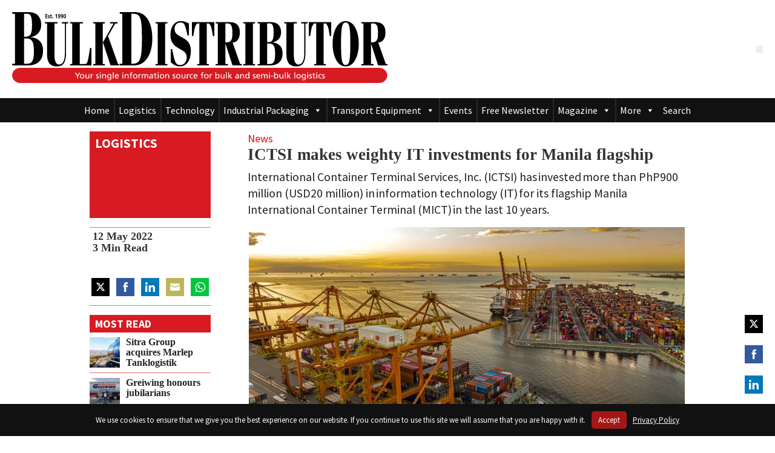

--- FILE ---
content_type: text/html; charset=UTF-8
request_url: https://bulk-distributor.com/2022/05/ictsi-makes-weighty-it-investments-for-manila-flagship/
body_size: 23670
content:
<!DOCTYPE html>
<html lang="en-GB">
<head>
<meta charset="UTF-8" />
<meta name="viewport" content="width=device-width, initial-scale=1">
<!-- Google tag (gtag.js) -->
<script async src="https://www.googletagmanager.com/gtag/js?id=G-Q7V8LT95J8"></script>
<script>
  window.dataLayer = window.dataLayer || [];
  function gtag(){dataLayer.push(arguments);}
  gtag('js', new Date());

  gtag('config', 'G-Q7V8LT95J8');
</script> 
<title>ICTSI makes weighty IT investments for Manila flagship&nbsp; &#8211; Bulk Distributor</title>
<meta name='robots' content='max-image-preview:large' />
<link rel='dns-prefetch' href='//kit.fontawesome.com' />
<link rel='dns-prefetch' href='//fonts.googleapis.com' />
<link href='//hb.wpmucdn.com' rel='preconnect' />
<link href='http://fonts.googleapis.com' rel='preconnect' />
<link href='//fonts.gstatic.com' crossorigin='' rel='preconnect' />
<link rel="alternate" type="application/rss+xml" title="Bulk Distributor &raquo; Feed" href="https://bulk-distributor.com/feed/" />
<link rel="alternate" type="application/rss+xml" title="Bulk Distributor &raquo; Comments Feed" href="https://bulk-distributor.com/comments/feed/" />
<script id="wpp-js" src="https://bulk-distributor.com/wp-content/plugins/wordpress-popular-posts/assets/js/wpp.min.js?ver=7.3.6" data-sampling="0" data-sampling-rate="100" data-api-url="https://bulk-distributor.com/wp-json/wordpress-popular-posts" data-post-id="1519479" data-token="8d3c054847" data-lang="0" data-debug="0"></script>
<link rel="alternate" title="oEmbed (JSON)" type="application/json+oembed" href="https://bulk-distributor.com/wp-json/oembed/1.0/embed?url=https%3A%2F%2Fbulk-distributor.com%2F2022%2F05%2Fictsi-makes-weighty-it-investments-for-manila-flagship%2F" />
<link rel="alternate" title="oEmbed (XML)" type="text/xml+oembed" href="https://bulk-distributor.com/wp-json/oembed/1.0/embed?url=https%3A%2F%2Fbulk-distributor.com%2F2022%2F05%2Fictsi-makes-weighty-it-investments-for-manila-flagship%2F&#038;format=xml" />
		
	<style id='wp-img-auto-sizes-contain-inline-css'>
img:is([sizes=auto i],[sizes^="auto," i]){contain-intrinsic-size:3000px 1500px}
/*# sourceURL=wp-img-auto-sizes-contain-inline-css */
</style>
<link rel='stylesheet' id='adsanity-default-css-css' href='https://bulk-distributor.com/wp-content/plugins/adsanity/dist/css/widget-default.css?ver=1.9.5' media='screen' />
<link rel='stylesheet' id='wp-block-library-css' href='https://bulk-distributor.com/wp-includes/css/dist/block-library/style.min.css?ver=6.9' media='all' />
<style id='wp-block-heading-inline-css'>
h1:where(.wp-block-heading).has-background,h2:where(.wp-block-heading).has-background,h3:where(.wp-block-heading).has-background,h4:where(.wp-block-heading).has-background,h5:where(.wp-block-heading).has-background,h6:where(.wp-block-heading).has-background{padding:1.25em 2.375em}h1.has-text-align-left[style*=writing-mode]:where([style*=vertical-lr]),h1.has-text-align-right[style*=writing-mode]:where([style*=vertical-rl]),h2.has-text-align-left[style*=writing-mode]:where([style*=vertical-lr]),h2.has-text-align-right[style*=writing-mode]:where([style*=vertical-rl]),h3.has-text-align-left[style*=writing-mode]:where([style*=vertical-lr]),h3.has-text-align-right[style*=writing-mode]:where([style*=vertical-rl]),h4.has-text-align-left[style*=writing-mode]:where([style*=vertical-lr]),h4.has-text-align-right[style*=writing-mode]:where([style*=vertical-rl]),h5.has-text-align-left[style*=writing-mode]:where([style*=vertical-lr]),h5.has-text-align-right[style*=writing-mode]:where([style*=vertical-rl]),h6.has-text-align-left[style*=writing-mode]:where([style*=vertical-lr]),h6.has-text-align-right[style*=writing-mode]:where([style*=vertical-rl]){rotate:180deg}
/*# sourceURL=https://bulk-distributor.com/wp-includes/blocks/heading/style.min.css */
</style>
<style id='wp-block-paragraph-inline-css'>
.is-small-text{font-size:.875em}.is-regular-text{font-size:1em}.is-large-text{font-size:2.25em}.is-larger-text{font-size:3em}.has-drop-cap:not(:focus):first-letter{float:left;font-size:8.4em;font-style:normal;font-weight:100;line-height:.68;margin:.05em .1em 0 0;text-transform:uppercase}body.rtl .has-drop-cap:not(:focus):first-letter{float:none;margin-left:.1em}p.has-drop-cap.has-background{overflow:hidden}:root :where(p.has-background){padding:1.25em 2.375em}:where(p.has-text-color:not(.has-link-color)) a{color:inherit}p.has-text-align-left[style*="writing-mode:vertical-lr"],p.has-text-align-right[style*="writing-mode:vertical-rl"]{rotate:180deg}
/*# sourceURL=https://bulk-distributor.com/wp-includes/blocks/paragraph/style.min.css */
</style>
<style id='global-styles-inline-css'>
:root{--wp--preset--aspect-ratio--square: 1;--wp--preset--aspect-ratio--4-3: 4/3;--wp--preset--aspect-ratio--3-4: 3/4;--wp--preset--aspect-ratio--3-2: 3/2;--wp--preset--aspect-ratio--2-3: 2/3;--wp--preset--aspect-ratio--16-9: 16/9;--wp--preset--aspect-ratio--9-16: 9/16;--wp--preset--color--black: #000000;--wp--preset--color--cyan-bluish-gray: #abb8c3;--wp--preset--color--white: #ffffff;--wp--preset--color--pale-pink: #f78da7;--wp--preset--color--vivid-red: #cf2e2e;--wp--preset--color--luminous-vivid-orange: #ff6900;--wp--preset--color--luminous-vivid-amber: #fcb900;--wp--preset--color--light-green-cyan: #7bdcb5;--wp--preset--color--vivid-green-cyan: #00d084;--wp--preset--color--pale-cyan-blue: #8ed1fc;--wp--preset--color--vivid-cyan-blue: #0693e3;--wp--preset--color--vivid-purple: #9b51e0;--wp--preset--gradient--vivid-cyan-blue-to-vivid-purple: linear-gradient(135deg,rgb(6,147,227) 0%,rgb(155,81,224) 100%);--wp--preset--gradient--light-green-cyan-to-vivid-green-cyan: linear-gradient(135deg,rgb(122,220,180) 0%,rgb(0,208,130) 100%);--wp--preset--gradient--luminous-vivid-amber-to-luminous-vivid-orange: linear-gradient(135deg,rgb(252,185,0) 0%,rgb(255,105,0) 100%);--wp--preset--gradient--luminous-vivid-orange-to-vivid-red: linear-gradient(135deg,rgb(255,105,0) 0%,rgb(207,46,46) 100%);--wp--preset--gradient--very-light-gray-to-cyan-bluish-gray: linear-gradient(135deg,rgb(238,238,238) 0%,rgb(169,184,195) 100%);--wp--preset--gradient--cool-to-warm-spectrum: linear-gradient(135deg,rgb(74,234,220) 0%,rgb(151,120,209) 20%,rgb(207,42,186) 40%,rgb(238,44,130) 60%,rgb(251,105,98) 80%,rgb(254,248,76) 100%);--wp--preset--gradient--blush-light-purple: linear-gradient(135deg,rgb(255,206,236) 0%,rgb(152,150,240) 100%);--wp--preset--gradient--blush-bordeaux: linear-gradient(135deg,rgb(254,205,165) 0%,rgb(254,45,45) 50%,rgb(107,0,62) 100%);--wp--preset--gradient--luminous-dusk: linear-gradient(135deg,rgb(255,203,112) 0%,rgb(199,81,192) 50%,rgb(65,88,208) 100%);--wp--preset--gradient--pale-ocean: linear-gradient(135deg,rgb(255,245,203) 0%,rgb(182,227,212) 50%,rgb(51,167,181) 100%);--wp--preset--gradient--electric-grass: linear-gradient(135deg,rgb(202,248,128) 0%,rgb(113,206,126) 100%);--wp--preset--gradient--midnight: linear-gradient(135deg,rgb(2,3,129) 0%,rgb(40,116,252) 100%);--wp--preset--font-size--small: 13px;--wp--preset--font-size--medium: 20px;--wp--preset--font-size--large: 36px;--wp--preset--font-size--x-large: 42px;--wp--preset--spacing--20: 0.44rem;--wp--preset--spacing--30: 0.67rem;--wp--preset--spacing--40: 1rem;--wp--preset--spacing--50: 1.5rem;--wp--preset--spacing--60: 2.25rem;--wp--preset--spacing--70: 3.38rem;--wp--preset--spacing--80: 5.06rem;--wp--preset--shadow--natural: 6px 6px 9px rgba(0, 0, 0, 0.2);--wp--preset--shadow--deep: 12px 12px 50px rgba(0, 0, 0, 0.4);--wp--preset--shadow--sharp: 6px 6px 0px rgba(0, 0, 0, 0.2);--wp--preset--shadow--outlined: 6px 6px 0px -3px rgb(255, 255, 255), 6px 6px rgb(0, 0, 0);--wp--preset--shadow--crisp: 6px 6px 0px rgb(0, 0, 0);}:root { --wp--style--global--content-size: 840px;--wp--style--global--wide-size: 1100px; }:where(body) { margin: 0; }.wp-site-blocks > .alignleft { float: left; margin-right: 2em; }.wp-site-blocks > .alignright { float: right; margin-left: 2em; }.wp-site-blocks > .aligncenter { justify-content: center; margin-left: auto; margin-right: auto; }:where(.is-layout-flex){gap: 0.5em;}:where(.is-layout-grid){gap: 0.5em;}.is-layout-flow > .alignleft{float: left;margin-inline-start: 0;margin-inline-end: 2em;}.is-layout-flow > .alignright{float: right;margin-inline-start: 2em;margin-inline-end: 0;}.is-layout-flow > .aligncenter{margin-left: auto !important;margin-right: auto !important;}.is-layout-constrained > .alignleft{float: left;margin-inline-start: 0;margin-inline-end: 2em;}.is-layout-constrained > .alignright{float: right;margin-inline-start: 2em;margin-inline-end: 0;}.is-layout-constrained > .aligncenter{margin-left: auto !important;margin-right: auto !important;}.is-layout-constrained > :where(:not(.alignleft):not(.alignright):not(.alignfull)){max-width: var(--wp--style--global--content-size);margin-left: auto !important;margin-right: auto !important;}.is-layout-constrained > .alignwide{max-width: var(--wp--style--global--wide-size);}body .is-layout-flex{display: flex;}.is-layout-flex{flex-wrap: wrap;align-items: center;}.is-layout-flex > :is(*, div){margin: 0;}body .is-layout-grid{display: grid;}.is-layout-grid > :is(*, div){margin: 0;}body{padding-top: 0px;padding-right: 0px;padding-bottom: 0px;padding-left: 0px;}a:where(:not(.wp-element-button)){text-decoration: underline;}:root :where(.wp-element-button, .wp-block-button__link){background-color: #32373c;border-width: 0;color: #fff;font-family: inherit;font-size: inherit;font-style: inherit;font-weight: inherit;letter-spacing: inherit;line-height: inherit;padding-top: calc(0.667em + 2px);padding-right: calc(1.333em + 2px);padding-bottom: calc(0.667em + 2px);padding-left: calc(1.333em + 2px);text-decoration: none;text-transform: inherit;}.has-black-color{color: var(--wp--preset--color--black) !important;}.has-cyan-bluish-gray-color{color: var(--wp--preset--color--cyan-bluish-gray) !important;}.has-white-color{color: var(--wp--preset--color--white) !important;}.has-pale-pink-color{color: var(--wp--preset--color--pale-pink) !important;}.has-vivid-red-color{color: var(--wp--preset--color--vivid-red) !important;}.has-luminous-vivid-orange-color{color: var(--wp--preset--color--luminous-vivid-orange) !important;}.has-luminous-vivid-amber-color{color: var(--wp--preset--color--luminous-vivid-amber) !important;}.has-light-green-cyan-color{color: var(--wp--preset--color--light-green-cyan) !important;}.has-vivid-green-cyan-color{color: var(--wp--preset--color--vivid-green-cyan) !important;}.has-pale-cyan-blue-color{color: var(--wp--preset--color--pale-cyan-blue) !important;}.has-vivid-cyan-blue-color{color: var(--wp--preset--color--vivid-cyan-blue) !important;}.has-vivid-purple-color{color: var(--wp--preset--color--vivid-purple) !important;}.has-black-background-color{background-color: var(--wp--preset--color--black) !important;}.has-cyan-bluish-gray-background-color{background-color: var(--wp--preset--color--cyan-bluish-gray) !important;}.has-white-background-color{background-color: var(--wp--preset--color--white) !important;}.has-pale-pink-background-color{background-color: var(--wp--preset--color--pale-pink) !important;}.has-vivid-red-background-color{background-color: var(--wp--preset--color--vivid-red) !important;}.has-luminous-vivid-orange-background-color{background-color: var(--wp--preset--color--luminous-vivid-orange) !important;}.has-luminous-vivid-amber-background-color{background-color: var(--wp--preset--color--luminous-vivid-amber) !important;}.has-light-green-cyan-background-color{background-color: var(--wp--preset--color--light-green-cyan) !important;}.has-vivid-green-cyan-background-color{background-color: var(--wp--preset--color--vivid-green-cyan) !important;}.has-pale-cyan-blue-background-color{background-color: var(--wp--preset--color--pale-cyan-blue) !important;}.has-vivid-cyan-blue-background-color{background-color: var(--wp--preset--color--vivid-cyan-blue) !important;}.has-vivid-purple-background-color{background-color: var(--wp--preset--color--vivid-purple) !important;}.has-black-border-color{border-color: var(--wp--preset--color--black) !important;}.has-cyan-bluish-gray-border-color{border-color: var(--wp--preset--color--cyan-bluish-gray) !important;}.has-white-border-color{border-color: var(--wp--preset--color--white) !important;}.has-pale-pink-border-color{border-color: var(--wp--preset--color--pale-pink) !important;}.has-vivid-red-border-color{border-color: var(--wp--preset--color--vivid-red) !important;}.has-luminous-vivid-orange-border-color{border-color: var(--wp--preset--color--luminous-vivid-orange) !important;}.has-luminous-vivid-amber-border-color{border-color: var(--wp--preset--color--luminous-vivid-amber) !important;}.has-light-green-cyan-border-color{border-color: var(--wp--preset--color--light-green-cyan) !important;}.has-vivid-green-cyan-border-color{border-color: var(--wp--preset--color--vivid-green-cyan) !important;}.has-pale-cyan-blue-border-color{border-color: var(--wp--preset--color--pale-cyan-blue) !important;}.has-vivid-cyan-blue-border-color{border-color: var(--wp--preset--color--vivid-cyan-blue) !important;}.has-vivid-purple-border-color{border-color: var(--wp--preset--color--vivid-purple) !important;}.has-vivid-cyan-blue-to-vivid-purple-gradient-background{background: var(--wp--preset--gradient--vivid-cyan-blue-to-vivid-purple) !important;}.has-light-green-cyan-to-vivid-green-cyan-gradient-background{background: var(--wp--preset--gradient--light-green-cyan-to-vivid-green-cyan) !important;}.has-luminous-vivid-amber-to-luminous-vivid-orange-gradient-background{background: var(--wp--preset--gradient--luminous-vivid-amber-to-luminous-vivid-orange) !important;}.has-luminous-vivid-orange-to-vivid-red-gradient-background{background: var(--wp--preset--gradient--luminous-vivid-orange-to-vivid-red) !important;}.has-very-light-gray-to-cyan-bluish-gray-gradient-background{background: var(--wp--preset--gradient--very-light-gray-to-cyan-bluish-gray) !important;}.has-cool-to-warm-spectrum-gradient-background{background: var(--wp--preset--gradient--cool-to-warm-spectrum) !important;}.has-blush-light-purple-gradient-background{background: var(--wp--preset--gradient--blush-light-purple) !important;}.has-blush-bordeaux-gradient-background{background: var(--wp--preset--gradient--blush-bordeaux) !important;}.has-luminous-dusk-gradient-background{background: var(--wp--preset--gradient--luminous-dusk) !important;}.has-pale-ocean-gradient-background{background: var(--wp--preset--gradient--pale-ocean) !important;}.has-electric-grass-gradient-background{background: var(--wp--preset--gradient--electric-grass) !important;}.has-midnight-gradient-background{background: var(--wp--preset--gradient--midnight) !important;}.has-small-font-size{font-size: var(--wp--preset--font-size--small) !important;}.has-medium-font-size{font-size: var(--wp--preset--font-size--medium) !important;}.has-large-font-size{font-size: var(--wp--preset--font-size--large) !important;}.has-x-large-font-size{font-size: var(--wp--preset--font-size--x-large) !important;}
/*# sourceURL=global-styles-inline-css */
</style>

<style id='font-awesome-svg-styles-default-inline-css'>
.svg-inline--fa {
  display: inline-block;
  height: 1em;
  overflow: visible;
  vertical-align: -.125em;
}
/*# sourceURL=font-awesome-svg-styles-default-inline-css */
</style>
<link rel='stylesheet' id='font-awesome-svg-styles-css' href='https://bulk-distributor.com/wp-content/uploads/font-awesome/v6.6.0/css/svg-with-js.css' media='all' />
<style id='font-awesome-svg-styles-inline-css'>
   .wp-block-font-awesome-icon svg::before,
   .wp-rich-text-font-awesome-icon svg::before {content: unset;}
/*# sourceURL=font-awesome-svg-styles-inline-css */
</style>
<link rel='stylesheet' id='adsanity-cas-css' href='https://bulk-distributor.com/cas-custom-sizes/?ver=1.6' media='all' />
<link rel='stylesheet' id='contact-form-7-css' href='https://bulk-distributor.com/wp-content/plugins/contact-form-7/includes/css/styles.css?ver=6.1.4' media='all' />
<link rel='stylesheet' id='ctf_styles-css' href='https://bulk-distributor.com/wp-content/plugins/custom-twitter-feeds/css/ctf-styles.min.css?ver=2.3.1' media='all' />
<link rel='stylesheet' id='megamenu-css' href='https://bulk-distributor.com/wp-content/uploads/maxmegamenu/style.css?ver=fb8435' media='all' />
<link rel='stylesheet' id='dashicons-css' href='https://bulk-distributor.com/wp-includes/css/dashicons.min.css?ver=6.9' media='all' />
<link rel='stylesheet' id='wordpress-popular-posts-css-css' href='https://bulk-distributor.com/wp-content/plugins/wordpress-popular-posts/assets/css/wpp.css?ver=7.3.6' media='all' />
<link rel='stylesheet' id='style-css' href='https://bulk-distributor.com/wp-content/themes/streamBD/style.css?ver=2402072' media='' />
<link rel='stylesheet' id='fonts-google-css' href='https://fonts.googleapis.com/css2?family=Source+Sans+Pro:ital,wght@0,400;0,600;0,700;1,400;1,600;1,700&#038;display=swap' media='all' />
<link rel='stylesheet' id='branda-cookie-notice-front-css' href='https://bulk-distributor.com/wp-content/plugins/ultimate-branding/inc/modules/front-end/assets/css/cookie-notice.css?ver=3.4.29' media='all' />
<link rel='stylesheet' id='wp-paginate-css' href='https://bulk-distributor.com/wp-content/plugins/wp-paginate/css/wp-paginate.css?ver=2.2.4' media='screen' />
<script src="https://bulk-distributor.com/wp-includes/js/jquery/jquery.min.js?ver=3.7.1" id="jquery-core-js"></script>
<script src="https://bulk-distributor.com/wp-includes/js/jquery/jquery-migrate.min.js?ver=3.4.1" id="jquery-migrate-js"></script>
<script defer crossorigin="anonymous" src="https://kit.fontawesome.com/0f35b10e9b.js" id="font-awesome-official-js"></script>
<link rel="https://api.w.org/" href="https://bulk-distributor.com/wp-json/" /><link rel="alternate" title="JSON" type="application/json" href="https://bulk-distributor.com/wp-json/wp/v2/posts/1519479" /><link rel="EditURI" type="application/rsd+xml" title="RSD" href="https://bulk-distributor.com/xmlrpc.php?rsd" />
<meta name="generator" content="WordPress 6.9" />
<link rel="canonical" href="https://bulk-distributor.com/2022/05/ictsi-makes-weighty-it-investments-for-manila-flagship/" />
<link rel='shortlink' href='https://bulk-distributor.com/?p=1519479' />
	<style>
		.class_gwp_my_template_file {
			cursor:help;
		}
	</style>
	<link rel="apple-touch-icon" sizes="180x180" href="/wp-content/uploads/fbrfg/apple-touch-icon.png">
<link rel="icon" type="image/png" sizes="32x32" href="/wp-content/uploads/fbrfg/favicon-32x32.png">
<link rel="icon" type="image/png" sizes="16x16" href="/wp-content/uploads/fbrfg/favicon-16x16.png">
<link rel="manifest" href="/wp-content/uploads/fbrfg/site.webmanifest">
<link rel="mask-icon" href="/wp-content/uploads/fbrfg/safari-pinned-tab.svg" color="#d11c1d">
<link rel="shortcut icon" href="/wp-content/uploads/fbrfg/favicon.ico">
<meta name="msapplication-TileColor" content="#d11c1d">
<meta name="msapplication-config" content="/wp-content/uploads/fbrfg/browserconfig.xml">
<meta name="theme-color" content="#ffffff">            <style id="wpp-loading-animation-styles">@-webkit-keyframes bgslide{from{background-position-x:0}to{background-position-x:-200%}}@keyframes bgslide{from{background-position-x:0}to{background-position-x:-200%}}.wpp-widget-block-placeholder,.wpp-shortcode-placeholder{margin:0 auto;width:60px;height:3px;background:#dd3737;background:linear-gradient(90deg,#dd3737 0%,#571313 10%,#dd3737 100%);background-size:200% auto;border-radius:3px;-webkit-animation:bgslide 1s infinite linear;animation:bgslide 1s infinite linear}</style>
            <!-- Analytics by WP Statistics - https://wp-statistics.com -->
			<link rel="preload" href="https://bulk-distributor.com/wp-content/plugins/hustle/assets/hustle-ui/fonts/hustle-icons-font.woff2" as="font" type="font/woff2" crossorigin>
		<style id="hustle-module-3-0-styles" class="hustle-module-styles hustle-module-styles-3">@media screen and (min-width: 783px) {.hustle-ui:not(.hustle-size--small).module_id_3 .hustle-popup-content {max-width: 600px;max-height: none;max-height: unset;overflow-y: initial;}}@media screen and (min-width: 783px) { .hustle-layout {max-height: none;max-height: unset;}} .hustle-ui.module_id_3  {padding-right: 15px;padding-left: 15px;}.hustle-ui.module_id_3  .hustle-popup-content .hustle-info,.hustle-ui.module_id_3  .hustle-popup-content .hustle-optin {padding-top: 15px;padding-bottom: 15px;} .hustle-ui.module_id_3 .hustle-layout {margin: 0px 0px 0px 0px;padding: 90px 90px 90px 90px;border-width: 0px 0px 0px 0px;border-style: solid;border-color: rgba(0,0,0,0);border-radius: 0px 0px 0px 0px;overflow: hidden;background-color: #0d0d0d;-moz-box-shadow: 0px 0px 0px 0px rgba(0,0,0,0);-webkit-box-shadow: 0px 0px 0px 0px rgba(0,0,0,0);box-shadow: 0px 0px 0px 0px rgba(0,0,0,0);} .hustle-ui.module_id_3 .hustle-layout .hustle-layout-content {padding: 0px 0px 0px 0px;border-width: 0px 0px 0px 0px;border-style: solid;border-radius: 0px 0px 0px 0px;border-color: rgba(0,0,0,0);background-color: rgba(0,0,0,0);-moz-box-shadow: 0px 0px 0px 0px rgba(0,0,0,0);-webkit-box-shadow: 0px 0px 0px 0px rgba(0,0,0,0);box-shadow: 0px 0px 0px 0px rgba(0,0,0,0);}.hustle-ui.module_id_3 .hustle-main-wrapper {position: relative;padding:32px 0 0;}  .hustle-ui.module_id_3 .hustle-layout .hustle-content {margin: 0px 0px 0px 0px;padding: 0px 0px 0px 0px;border-width: 0px 0px 0px 0px;border-style: solid;border-radius: 0px 0px 0px 0px;border-color: rgba(0,0,0,0);background-color: rgba(0,0,0,0);-moz-box-shadow: 0px 0px 0px 0px rgba(0,0,0,0);-webkit-box-shadow: 0px 0px 0px 0px rgba(0,0,0,0);box-shadow: 0px 0px 0px 0px rgba(0,0,0,0);}.hustle-ui.module_id_3 .hustle-layout .hustle-content .hustle-content-wrap {padding: 0px 0 0px 0;} .hustle-ui.module_id_3 .hustle-layout .hustle-title {display: block;margin: 0px 0px 0px 0px;padding: 0px 0px 0px 0px;border-width: 0px 0px 0px 0px;border-style: solid;border-color: rgba(0,0,0,0);border-radius: 0px 0px 0px 0px;background-color: rgba(0,0,0,0);box-shadow: 0px 0px 0px 0px rgba(0,0,0,0);-moz-box-shadow: 0px 0px 0px 0px rgba(0,0,0,0);-webkit-box-shadow: 0px 0px 0px 0px rgba(0,0,0,0);color: #FFFFFF;font: 400 33px/38px Georgia,Times,serif;font-style: normal;letter-spacing: 0px;text-transform: none;text-decoration: none;text-align: left;} .hustle-ui.module_id_3 .hustle-layout .hustle-subtitle {display: block;margin: 0px 0px 0px 0px;padding: 0px 0px 0px 0px;border-width: 0px 0px 0px 0px;border-style: solid;border-color: rgba(0,0,0,0);border-radius: 0px 0px 0px 0px;background-color: rgba(0,0,0,0);box-shadow: 0px 0px 0px 0px rgba(0,0,0,0);-moz-box-shadow: 0px 0px 0px 0px rgba(0,0,0,0);-webkit-box-shadow: 0px 0px 0px 0px rgba(0,0,0,0);color: #FFFFFF;font: 700 14px/24px Open Sans;font-style: normal;letter-spacing: 0px;text-transform: none;text-decoration: none;text-align: left;} .hustle-whole-module-cta {cursor: pointer;} .hustle-ui.module_id_3 .hustle-layout .hustle-cta-container {margin: 20px 0px 0px 0px;padding: 0px 0px 0px 0px;border-color: rgba(0,0,0,0);border-width: 0px 0px 0px 0px;border-style: solid;} .hustle-ui.module_id_3 .hustle-layout a.hustle-button-cta {margin: 0;padding: 9px 46px 9px 46px;border-width: 2px 2px 2px 2px;border-style: solid;border-color: rgb(215,27,34);border-radius: 0px 0px 0px 0px;background-color: rgb(215,27,34);-moz-box-shadow: 0px 0px 0px 0px rgba(0,0,0,0);-webkit-box-shadow: 0px 0px 0px 0px rgba(0,0,0,0);box-shadow: 0px 0px 0px 0px rgba(0,0,0,0);color: #FFFFFF;font: bold 13px/32px Open Sans;font-style: normal;letter-spacing: 0.5px;text-transform: none;text-decoration: none;text-align: center;}.hustle-ui.module_id_3 .hustle-layout a.hustle-button-cta:hover {border-color: #ff3030;background-color: #ff3030;color: #FFFFFF;}.hustle-ui.module_id_3 .hustle-layout a.hustle-button-cta:focus {border-color: #ff0000;background-color: #ff0000;color: #FFFFFF;} .hustle-ui.module_id_3 .hustle-layout .hustle-cta-container {justify-content: center;display: flex;}.hustle-ui.module_id_3 .hustle-layout .hustle-cta-container .hustle-button-cta {width: auto;display: inline-block;}button.hustle-button-close .hustle-icon-close:before {font-size: inherit;}.hustle-ui.module_id_3 button.hustle-button-close {color: #333333;background: transparent;border-radius: 0;position: absolute;z-index: 1;display: block;width: 32px;height: 32px;right: 0;left: auto;top: 0;bottom: auto;transform: unset;}.hustle-ui.module_id_3 button.hustle-button-close .hustle-icon-close {font-size: 12px;}.hustle-ui.module_id_3 button.hustle-button-close:hover {color: #0d0d0d;}.hustle-ui.module_id_3 button.hustle-button-close:focus {color: #0d0d0d;}.hustle-ui.module_id_3 .hustle-popup-mask {background-color: rgba(255,255,255,0.85);}.hustle-ui.hustle_module_id_3[data-id="3"] .hustle-layout .hustle-title{text-align: center;}.hustle-ui.hustle_module_id_3[data-id="3"] .hustle-layout .hustle-title{text-align: center;}.hustle-ui.hustle_module_id_3[data-id="3"] .hustle-layout .hustle-subtitle{text-align: center;}</style><style id="hustle-module-1-0-styles" class="hustle-module-styles hustle-module-styles-1">@media screen and (min-width: 783px) {.hustle-ui[data-id="1"].hustle-float.hustle-displaying-in-large[data-desktop="true"][data-desktop-positionx="right"] { right: 0px }.hustle-ui[data-id="1"].hustle-float.hustle-displaying-in-large[data-desktop="true"][data-desktop-positiony="bottom"] { bottom: 50px }}@media screen and (max-width: 782px) {.hustle-ui[data-id="1"].hustle-float.hustle-displaying-in-small[data-mobiles="true"][data-mobiles-positiony="bottom"] { bottom: 0px }}.hustle-ui[data-id="1"].hustle-float .hustle-social { background-color: rgba(255, 255, 255, 0); }.hustle-ui[data-id="1"].hustle-float .hustle-social { box-shadow: 0px 0px 0px 0px rgba(0,0,0,0.2); -moz-box-shadow: 0px 0px 0px 0px rgba(0,0,0,0.2); -webkit-box-shadow: 0px 0px 0px 0px rgba(0,0,0,0.2); }</style>		<style id="wp-custom-css">
			.mega-hideme { display:none !important; }		</style>
		<style type="text/css">/** Mega Menu CSS: fs **/</style>
<style type="text/css" id="branda-cookie-notice-css">
#branda-cookie-notice {
	color: #fff;
	background-color: rgba( 0, 133, 186, 1 );
}
#branda-cookie-notice a,
#branda-cookie-notice a:link {
	color: #ffffff;
}
#branda-cookie-notice a:visited {
	color: #ffffff;
}
#branda-cookie-notice a:hover {
	color: #ffffff;
}
#branda-cookie-notice a:active {
	color: #ffffff;
}
#branda-cookie-notice a:focus {
	color: #ffffff;
}
#branda-cookie-notice .button,
#branda-cookie-notice .button:link {
	color: #ffffff;
	border-color: #006799;
	background-color: #0085ba;
	border-style: solid;
	border-width: 1px;
	-webkit-border-radius: 5px;
	-moz-border-radius: 5px;
	border-radius: 5px;
}
#branda-cookie-notice .button:visited {
}
#branda-cookie-notice .button:hover {
	color: #ffffff;
	border-color: #006799;
	background-color: #008ec2;
}
#branda-cookie-notice .button:active {
	color: #ffffff;
	border-color: #006799;
	background-color: #0073aa;
}
#branda-cookie-notice .button:focus {
	color: #ffffff;
	border-color: #5b9dd9;
	background-color: #008ec2;
}
</style>

<link rel='stylesheet' id='hustle_icons-css' href='https://bulk-distributor.com/wp-content/plugins/hustle/assets/hustle-ui/css/hustle-icons.min.css?ver=7.8.7' media='all' />
<link rel='stylesheet' id='hustle_global-css' href='https://bulk-distributor.com/wp-content/plugins/hustle/assets/hustle-ui/css/hustle-global.min.css?ver=7.8.7' media='all' />
<link rel='stylesheet' id='hustle_info-css' href='https://bulk-distributor.com/wp-content/plugins/hustle/assets/hustle-ui/css/hustle-info.min.css?ver=7.8.7' media='all' />
<link rel='stylesheet' id='hustle_popup-css' href='https://bulk-distributor.com/wp-content/plugins/hustle/assets/hustle-ui/css/hustle-popup.min.css?ver=7.8.7' media='all' />
<link rel='stylesheet' id='hustle_social-css' href='https://bulk-distributor.com/wp-content/plugins/hustle/assets/hustle-ui/css/hustle-social.min.css?ver=7.8.7' media='all' />
<link rel='stylesheet' id='hustle_inline-css' href='https://bulk-distributor.com/wp-content/plugins/hustle/assets/hustle-ui/css/hustle-inline.min.css?ver=7.8.7' media='all' />
<link rel='stylesheet' id='hustle_float-css' href='https://bulk-distributor.com/wp-content/plugins/hustle/assets/hustle-ui/css/hustle-float.min.css?ver=7.8.7' media='all' />
<link rel='stylesheet' id='hustle-fonts-css' href='https://fonts.bunny.net/css?family=Titillium+Web%3A700%7CRoboto%3A700%2C500&#038;display=swap&#038;ver=1.0' media='all' />
</head>
<body class="wp-singular post-template-default single single-post postid-1519479 single-format-standard wp-theme-streamBD mega-menu-header-menu post-ictsi-makes-weighty-it-investments-for-manila-flagship">

<div id="wrapper" class="hfeed">
<header id="header" class="site-header">

<section id="branding">
	<div class="site-title">
		<a href="https://bulk-distributor.com/" title="" rel="home">
			<svg xmlns="http://www.w3.org/2000/svg" viewBox="0 0 1833.86 346.89" xml:space="preserve" aria-labelledby="logo-title">
<title id="logo-title" lang="en">Bulk Distributor</title>
  <g id="logo">
    <path d="M90.35 122.52c23.63-4.15 51.69-20.74 51.69-61.45C142.04 24.88 122.1 0 81.24 0H1v8.29h12.8v244.3H1v8.29h77.29c46.27 0 72.86-26.39 72.86-72.38 0-50.9-36.19-63.72-60.8-65.98zM58.6 8.29h16c15.75 0 22.65 13.57 22.65 55.04 0 39.96-5.91 57.3-32.24 57.3h-6.4V8.29zm14.77 244.29H58.6V128.93h8.61c26.83 0 39.14 11.31 39.14 61.45 0 45.99-8.12 62.2-32.98 62.2zM243.05 55.61h14.8v143.38c0 37.38-9.2 57.6-29.2 57.6-13.2 0-21.8-15.93-21.8-43.81V55.61h14.8v-6.74h-61.61v6.74h10.4v147.98c0 44.73 15.8 62.19 47.61 62.19 32 0 45.41-18.69 45.41-71.38V55.61h10.4v-6.74h-30.8v6.74zm113.61 198.53h-26.4V55.61h15.6v-6.74h-62.41v6.74h10.4v198.83h-10.4v6.43h103.61v-84.86h-6.8c-8.6 60.67-12 78.13-23.6 78.13zm111.82-136.95 35.6-61.58h11.2v-6.74h-37.2v6.74h17.6l-52.01 92.53 37.21 112.74h42.2v-6.74h-5.6z"/>
    <path d="M443.07 55.61h10.4v-6.74h-57.2v6.74h10.4v198.53h-10.4v6.74h57.2v-6.74h-10.4zM600.68 0h-75.32v8.29h12.8v244.3h-12.8v8.29h72.37c52.92 0 87.13-53.91 87.13-130.44C684.85 53.91 656.55 0 600.68 0zM589.6 252.58h-6.65V8.29h9.6c35.69 0 41.6 24.13 41.6 122.15 0 98.02-8.86 122.14-44.55 122.14zM701.13 55.61h10.4v198.53h-10.4v6.74h57.21v-6.74h-10.4V55.61h10.4v-6.74h-57.21zm92.41 26.96c0-20.22 11.4-31.86 30.8-31.86 19.6 0 21.8 18.99 32.8 63.42h6.8V55.92c-12.2-7.66-26.2-11.95-40.01-11.95-31.4 0-50.41 28.8-50.41 67.4 0 78.43 79.61 59.44 79.61 110.29 0 23.9-16 37.38-30.2 37.38-25.4 0-27.8-13.48-41.01-77.82h-6.8v64.34c14.6 13.17 28 20.22 43.21 20.22 34.8 0 54.81-30.02 54.81-77.2.01-75.98-79.6-56.99-79.6-106.01zm84.81 34.62h6.8c3.8-21.14 7-61.58 23.2-61.58h6.4v198.52h-10.4v6.74h57.21v-6.74h-10.4V55.61h6.2c16.4 0 19.6 40.44 23.4 61.58h6.8V48.87H878.35v68.32zm198.83 31.56c19.6-.31 35.4-16.85 35.4-48.71 0-35.84-17.4-51.16-50.41-51.16h-67.41v6.74h10.4v198.52h-10.4v6.74h59.81v-6.74h-13V152.43l35.21 108.45h45.61v-6.74h-8.2l-37.01-105.39zm-32.41-.61h-3.2V55.61h11.8c16 0 22.8 11.95 22.8 46.26s-5.59 46.27-31.4 46.27zm84.61-92.53h10.4v198.53h-10.4v6.74h57.21v-6.74h-10.4V55.61h10.4v-6.74h-57.21zM1272 148.44c19.2-3.37 42.01-16.85 42.01-49.94 0-29.41-16.2-49.63-49.41-49.63h-65.21v6.74h10.4v198.52h-10.4v6.74h62.81c37.6 0 59.21-21.45 59.21-58.82 0-41.35-29.41-51.77-49.41-53.61zm-25.8-92.83h13c12.8 0 18.4 11.03 18.4 44.73 0 32.47-4.8 46.57-26.2 46.57h-5.2v-91.3zm12 198.53h-12V153.65h7c21.8 0 31.8 9.19 31.8 49.94 0 37.37-6.6 50.55-26.8 50.55zm154.42-198.53h14.8v143.38c0 37.38-9.2 57.6-29.2 57.6-13.2 0-21.8-15.93-21.8-43.81V55.61h14.8v-6.74h-61.61v6.74h10.4v147.98c0 44.73 15.8 62.19 47.61 62.19 32 0 45.41-18.69 45.41-71.38V55.61h10.4v-6.74h-30.8v6.74zm36.8 61.58h6.8c3.8-21.14 7-61.58 23.2-61.58h6.4v198.52h-10.4v6.74h57.21v-6.74h-10.4V55.61h6.2c16.4 0 19.6 40.44 23.4 61.58h6.8V48.87h-109.21v68.32zm180.22-73.22c-41.61 0-63.81 52.08-63.81 110.9 0 58.82 22.2 110.9 63.81 110.9s63.81-52.08 63.81-110.9c0-58.82-22.2-110.9-63.81-110.9zm0 215.07c-18.2 0-22.6-24.2-22.6-104.16s4.4-104.16 22.6-104.16 22.6 24.2 22.6 104.16-4.4 104.16-22.6 104.16zm196.02-4.9-37-105.39c19.6-.31 35.4-16.85 35.4-48.71 0-35.84-17.4-51.16-50.41-51.16h-67.41v6.74h10.4v198.52h-10.4v6.74h59.81v-6.74h-13V152.43l35.21 108.45h45.61v-6.74h-8.21zm-69.41-106h-3.2V55.61h11.8c16 0 22.8 11.95 22.8 46.26s-5.59 46.27-31.4 46.27z"/>
  <path d="M165.92 21.35h6.19v-3.24h-6.19v-5.07h6.76V9.8h-10.23v20.57h10.28v-3.24h-6.81zm17.6 1.42c-.27-.31-.56-.59-.89-.82-.35-.22-.71-.39-1.09-.53-.35-.16-.7-.29-1.04-.41-.35-.12-.66-.25-.94-.38-.6-.24-.9-.64-.92-1.21.02-.65.24-1.1.67-1.36.4-.22.83-.32 1.29-.32.61 0 1.14.05 1.59.15.45.12.91.28 1.39.5l.22-2.98c-.5-.16-1.03-.29-1.59-.41-.58-.1-1.26-.15-2.04-.15-1.34 0-2.49.37-3.45 1.12-1.03.75-1.55 1.94-1.56 3.6 0 .67.09 1.23.27 1.68.15.47.36.86.65 1.18.28.31.6.57.94.77.35.2.7.36 1.04.5.75.24 1.41.49 1.99.77.28.14.5.32.67.56.15.26.22.58.22.97-.02.71-.27 1.19-.77 1.44-.48.27-.95.41-1.42.41-1.14 0-2.24-.33-3.28-1l-.2 3.24c1.24.41 2.5.63 3.78.65 1.42 0 2.67-.38 3.73-1.15 1.06-.79 1.61-2.05 1.64-3.8 0-.71-.07-1.31-.22-1.8-.18-.49-.4-.89-.68-1.22zm9.46 4.89c-.61-.02-1.03-.28-1.24-.8-.23-.47-.34-1.04-.32-1.71v-7.07h2.96v-2.89h-2.96v-4.3l-3.33 1.27v3.04h-2.46v2.89h2.46v7.72c.02 3.2 1.37 4.84 4.05 4.92.98 0 1.8-.12 2.46-.35l-.1-3.12c-.38.26-.89.4-1.52.4zm3.68-1.42h3.48v4.13h-3.48zm14.06-11.61 1.74 2.68 2.93-2.82v15.88h3.48V9.8h-3.08zm21.69-4.39c-.78-.51-1.77-.78-2.98-.8-1.95.02-3.4.69-4.35 2-.94 1.32-1.42 3.11-1.42 5.39.02 4.09 1.71 6.18 5.07 6.28 1.44.02 2.56-.67 3.35-2.06l.05.06c-.03 1.61-.35 3.06-.94 4.33-.63 1.32-1.69 1.99-3.18 2.03-1.13-.02-2.14-.29-3.03-.83l-.45 3.33c1.18.49 2.39.74 3.65.74 2.75-.08 4.65-1.34 5.69-3.77.98-2.38 1.46-5.02 1.44-7.93.03-2.51-.34-4.72-1.12-6.63-.41-.89-1-1.61-1.78-2.14zm-1.09 8.64c-.36.77-.97 1.16-1.81 1.18-.81-.02-1.41-.42-1.79-1.21-.38-.75-.57-1.63-.57-2.65 0-.96.18-1.82.55-2.56.36-.73.94-1.1 1.74-1.12.86.02 1.48.38 1.86 1.09.36.71.55 1.56.55 2.56-.01 1.06-.19 1.96-.53 2.71zm14.9-8.64c-.78-.51-1.77-.78-2.98-.8-1.95.02-3.4.69-4.35 2-.94 1.32-1.42 3.11-1.42 5.39.02 4.09 1.71 6.18 5.07 6.28 1.44.02 2.56-.67 3.35-2.06l.05.06c-.03 1.61-.35 3.06-.94 4.33-.63 1.32-1.69 1.99-3.18 2.03-1.13-.02-2.14-.29-3.03-.83l-.45 3.33c1.18.49 2.39.74 3.65.74 2.75-.08 4.65-1.34 5.69-3.77.98-2.38 1.46-5.02 1.44-7.93.03-2.51-.34-4.72-1.12-6.63-.4-.89-1-1.61-1.78-2.14zm-1.09 8.64c-.36.77-.97 1.16-1.81 1.18-.81-.02-1.41-.42-1.79-1.21-.38-.75-.57-1.63-.57-2.65 0-.96.18-1.82.55-2.56.36-.73.94-1.1 1.74-1.12.86.02 1.48.38 1.86 1.09.36.71.55 1.56.55 2.56-.01 1.06-.18 1.96-.53 2.71zm17.79-2.45c-.17-1.26-.46-2.41-.89-3.45s-1.04-1.9-1.84-2.56c-.81-.63-1.85-.95-3.11-.97-1.16 0-2.12.3-2.88.91-.78.63-1.4 1.45-1.86 2.48-.45 1.02-.77 2.16-.97 3.42-.2 1.28-.3 2.57-.3 3.89 0 1.08.07 2.22.2 3.42.13 1.22.41 2.37.82 3.45s1.03 1.96 1.84 2.62c.8.71 1.85 1.07 3.16 1.09 1.26-.02 2.29-.35 3.08-1s1.41-1.49 1.84-2.53c.45-1.06.75-2.2.92-3.42.15-1.22.22-2.43.22-3.62-.01-1.23-.08-2.47-.23-3.73zm-3.26 5.95c-.03.84-.13 1.67-.3 2.48-.15.79-.4 1.44-.75 1.97-.36.55-.88.83-1.54.83-.61 0-1.09-.27-1.44-.83-.35-.53-.6-1.19-.77-1.97-.13-.81-.22-1.63-.27-2.48-.03-.84-.05-1.59-.05-2.24 0-.71.02-1.49.05-2.36.05-.84.14-1.67.27-2.48.17-.83.42-1.49.77-2 .35-.51.83-.78 1.44-.8.65.02 1.15.29 1.52.8.35.51.6 1.18.75 2 .17.81.26 1.63.3 2.48.02.86.02 1.65.02 2.36v2.24z"/>
	</g>
  <path id="strap-bg" d="M1832.86 309.73c0 20.44-18 37.16-40 37.16H40c-22 0-40-16.72-40-37.16s18-37.16 40-37.16h1752.86c22 0 40 16.72 40 37.16z"/>
  <path id="strap" d="m328.4 296.19-8.54 12.76-8.74-12.76h-4.92l11.48 16.55v11.89h4.2v-11.89l11.44-16.55zm21.49 10.25c-.95-.96-2.1-1.72-3.45-2.26s-2.83-.82-4.46-.82c-1.65 0-3.15.27-4.48.82-1.33.54-2.48 1.3-3.45 2.26-.97.96-1.71 2.11-2.23 3.44s-.78 2.78-.78 4.36c0 1.49.27 2.9.8 4.22a10.45 10.45 0 0 0 2.25 3.46c.97.99 2.12 1.77 3.45 2.34 1.33.57 2.81.86 4.44.86 1.6 0 3.07-.29 4.42-.86a10.33 10.33 0 0 0 3.45-2.34c.95-.99 1.7-2.14 2.23-3.46.53-1.32.8-2.72.8-4.22 0-1.58-.26-3.03-.78-4.36-.52-1.33-1.26-2.47-2.21-3.44zm-1.62 10.57a8.02 8.02 0 0 1-1.22 2.51 6.27 6.27 0 0 1-2.08 1.81c-.84.46-1.84.69-2.99.69-1.18 0-2.19-.23-3.03-.69a6.285 6.285 0 0 1-2.08-1.81c-.55-.75-.95-1.58-1.22-2.51a9.82 9.82 0 0 1-.4-2.77c0-.98.15-1.94.46-2.87.31-.94.75-1.77 1.32-2.51.57-.73 1.28-1.32 2.1-1.75.83-.43 1.77-.65 2.84-.65 1.04 0 1.98.22 2.82.65.84.43 1.54 1.02 2.1 1.75s.99 1.57 1.3 2.51c.31.94.46 1.89.46 2.87.02.93-.12 1.85-.38 2.77zm24.91-3.54c0 1.28-.13 2.44-.38 3.48-.25 1.05-.65 1.94-1.18 2.69-.53.75-1.21 1.33-2.04 1.75-.83.42-1.8.63-2.92.63-1.74-.11-2.93-.76-3.57-1.96-.65-1.19-.97-3.01-.97-5.46v-10.76h-3.95v12.35c0 2.8.64 4.98 1.93 6.56s3.32 2.36 6.1 2.36c1.51 0 2.92-.33 4.21-1 1.29-.67 2.23-1.59 2.82-2.79h.08v3.3h3.83v-20.78h-3.95v9.63zm20.06-10.11c-1.15 0-2.24.35-3.26 1.04a6.74 6.74 0 0 0-2.33 2.67h-.08v-3.22h-3.7v20.78h3.95v-9.45c0-2.61.53-4.67 1.6-6.19 1.06-1.52 2.48-2.28 4.25-2.28.34 0 .69.03 1.07.08s.75.15 1.11.29v-3.42c-.42-.08-.81-.15-1.18-.2s-.84-.1-1.43-.1zm27.82 10.78c-.69-.48-1.43-.88-2.23-1.22s-1.54-.68-2.23-1.02c-.69-.34-1.26-.73-1.72-1.18-.46-.45-.69-1.03-.69-1.73 0-.87.38-1.51 1.14-1.92s1.64-.61 2.65-.61c.22 0 .53.03.9.08.38.06.77.14 1.18.25.41.11.8.22 1.18.35.38.12.68.25.9.39l.34-3.34c-.79-.22-1.57-.41-2.35-.57-.79-.16-1.64-.25-2.57-.25-1.07 0-2.06.13-2.99.39-.93.26-1.72.65-2.4 1.18-.67.53-1.21 1.2-1.6 2-.39.8-.59 1.75-.59 2.83 0 .98.23 1.79.69 2.44a7.35 7.35 0 0 0 1.72 1.71c.69.49 1.43.91 2.23 1.26s1.54.71 2.23 1.08c.69.37 1.26.77 1.72 1.2.46.43.69.96.69 1.59 0 .57-.13 1.05-.38 1.43-.25.38-.57.69-.97.92-.39.23-.83.39-1.3.49-.48.1-.94.14-1.39.14-.28 0-.62-.03-1.03-.08a10.314 10.314 0 0 1-2.63-.73c-.45-.19-.87-.41-1.26-.65l-.21 3.42c.9.46 1.85.77 2.86.92s2.02.22 3.03.22c.95 0 1.88-.13 2.78-.39.9-.26 1.7-.65 2.4-1.18.7-.53 1.26-1.2 1.68-2.02.42-.81.63-1.78.63-2.89s-.23-2.02-.69-2.73a6.34 6.34 0 0 0-1.72-1.78zm7.72-10.29h3.95v20.78h-3.95zm-.26-8.96h4.46v4.32h-4.46zm22.38 8.47c-1.51 0-2.92.33-4.21 1-1.29.67-2.23 1.6-2.82 2.79h-.08v-3.3h-3.83v20.78h3.95v-9.62c0-1.25.13-2.4.38-3.46s.65-1.96 1.18-2.71c.53-.75 1.21-1.33 2.04-1.75.83-.42 1.8-.63 2.92-.63 1.74.11 2.93.76 3.57 1.96.64 1.2.97 3.01.97 5.46v10.76h3.95v-12.35c0-2.8-.65-4.98-1.93-6.56-1.29-1.58-3.32-2.37-6.09-2.37zm30.06 3.59h-.08a6.364 6.364 0 0 0-2.54-2.65c-1.11-.62-2.61-.94-4.52-.94-1.63 0-3.04.33-4.23.98-1.19.65-2.19 1.5-2.99 2.55-.8 1.05-1.4 2.23-1.79 3.54s-.59 2.64-.59 3.97c0 1.36.19 2.65.57 3.87.38 1.22.95 2.31 1.7 3.26.76.95 1.71 1.71 2.86 2.26 1.15.56 2.49.83 4.04.83 1.37 0 2.71-.26 4-.79a7.752 7.752 0 0 0 3.2-2.42h.08v2.04c0 2.2-.58 3.94-1.75 5.21-1.16 1.28-2.8 1.92-4.9 1.92-.73 0-1.4-.03-2.02-.1-.62-.07-1.22-.18-1.81-.33s-1.2-.35-1.83-.59c-.63-.24-1.32-.53-2.08-.86l-.42 3.54c.87.3 1.65.54 2.33.71.69.18 1.34.32 1.96.43.62.11 1.2.18 1.75.22.55.04 1.1.06 1.66.06 3.84 0 6.64-.87 8.41-2.61 1.77-1.74 2.65-4.18 2.65-7.33v-19.88h-3.66v3.11zm-.75 10.29c-.31.86-.74 1.6-1.28 2.24-.55.64-1.21 1.14-1.98 1.51-.77.37-1.62.55-2.54.55-.92 0-1.76-.2-2.5-.59-.74-.39-1.37-.93-1.87-1.61s-.9-1.46-1.18-2.34c-.28-.88-.42-1.81-.42-2.79 0-.9.13-1.8.38-2.71s.62-1.74 1.11-2.49c.49-.75 1.11-1.36 1.85-1.83s1.62-.71 2.63-.71c1.04 0 1.95.22 2.73.65.78.43 1.44 1.02 1.98 1.75.53.73.93 1.58 1.18 2.55.25.96.38 1.99.38 3.08-.01.97-.17 1.88-.47 2.74zm11.64-23.16h3.95v30.56h-3.95zm28.79 16.37c-.32-1.44-.85-2.68-1.58-3.73a7.568 7.568 0 0 0-2.9-2.46c-1.21-.6-2.71-.9-4.5-.9-1.51 0-2.89.26-4.12.77-1.23.52-2.29 1.24-3.17 2.18a9.85 9.85 0 0 0-2.04 3.32c-.48 1.28-.71 2.69-.71 4.24 0 1.68.22 3.22.67 4.6.45 1.39 1.13 2.57 2.04 3.54.91.98 2.06 1.74 3.45 2.28s3.03.82 4.94.82c.87 0 1.65-.05 2.33-.14.69-.1 1.29-.21 1.81-.35.52-.14.99-.28 1.41-.43.42-.15.83-.29 1.22-.43v-3.83c-.25.19-.61.41-1.07.65-.46.24-1 .47-1.6.67-.6.2-1.25.38-1.93.53-.69.15-1.35.22-2 .22-.93 0-1.82-.17-2.67-.51-.86-.34-1.61-.81-2.27-1.43-.66-.61-1.18-1.34-1.56-2.18s-.57-1.78-.57-2.81h15.31c-.01-1.63-.17-3.18-.49-4.62zm-14.82 1.8c.08-.68.25-1.36.48-2.04.24-.68.59-1.3 1.05-1.85.46-.56 1.04-1.01 1.72-1.37.69-.35 1.52-.53 2.5-.53.84 0 1.6.15 2.27.45s1.23.71 1.68 1.24c.45.53.79 1.15 1.03 1.85.24.71.36 1.45.36 2.24h-11.09zm32.8-8.4h3.95v20.78h-3.95zm-.26-8.96h4.46v4.32h-4.46zm22.38 8.47c-1.51 0-2.92.33-4.21 1-1.29.67-2.23 1.6-2.82 2.79h-.08v-3.3h-3.83v20.78h3.95v-9.62c0-1.25.13-2.4.38-3.46s.65-1.96 1.18-2.71c.53-.75 1.21-1.33 2.04-1.75.83-.42 1.8-.63 2.92-.63 1.74.11 2.93.76 3.57 1.96.64 1.2.97 3.01.97 5.46v10.76h3.95v-12.35c0-2.8-.65-4.98-1.93-6.56-1.29-1.58-3.32-2.37-6.09-2.37zm24.51-9.77c-1.46 0-2.66.2-3.6.59-.94.39-1.68.96-2.21 1.69s-.9 1.62-1.09 2.65c-.2 1.03-.29 2.17-.29 3.42v1.92h-5.05v3.1h5.05v17.68h3.95v-17.68h5.68v-3.1h-5.68v-2.24c0-.71.04-1.36.13-1.96.08-.6.26-1.12.53-1.57.27-.45.65-.79 1.16-1.04.5-.24 1.18-.37 2.02-.37.34 0 .68.02 1.03.06.35.04.64.1.86.18l.17-3.1c-.39-.05-.81-.11-1.24-.16-.44-.05-.91-.07-1.42-.07zm24.01 12.85c-.95-.96-2.1-1.72-3.45-2.26s-2.83-.82-4.46-.82c-1.65 0-3.15.27-4.48.82-1.33.54-2.48 1.3-3.45 2.26-.97.96-1.71 2.11-2.23 3.44s-.78 2.78-.78 4.36c0 1.49.27 2.9.8 4.22a10.45 10.45 0 0 0 2.25 3.46c.97.99 2.12 1.77 3.45 2.34 1.33.57 2.81.86 4.44.86 1.6 0 3.07-.29 4.42-.86a10.33 10.33 0 0 0 3.45-2.34c.95-.99 1.7-2.14 2.23-3.46.53-1.32.8-2.72.8-4.22 0-1.58-.26-3.03-.78-4.36-.52-1.33-1.25-2.47-2.21-3.44zm-1.62 10.57a8.02 8.02 0 0 1-1.22 2.51 6.27 6.27 0 0 1-2.08 1.81c-.84.46-1.84.69-2.99.69-1.18 0-2.19-.23-3.03-.69a6.285 6.285 0 0 1-2.08-1.81c-.55-.75-.95-1.58-1.22-2.51a9.82 9.82 0 0 1-.4-2.77c0-.98.15-1.94.46-2.87.31-.94.75-1.77 1.32-2.51.57-.73 1.28-1.32 2.1-1.75.83-.43 1.77-.65 2.84-.65 1.04 0 1.98.22 2.82.65.84.43 1.54 1.02 2.1 1.75s.99 1.57 1.3 2.51c.31.94.46 1.89.46 2.87.02.93-.11 1.85-.38 2.77zm19.28-13.65c-1.15 0-2.24.35-3.26 1.04a6.74 6.74 0 0 0-2.33 2.67h-.08v-3.22h-3.7v20.78h3.95v-9.45c0-2.61.53-4.67 1.6-6.19 1.06-1.52 2.48-2.28 4.25-2.28.34 0 .69.03 1.07.08s.75.15 1.11.29v-3.42c-.42-.08-.81-.15-1.18-.2s-.84-.1-1.43-.1zm36.04 2.29c-.59-.71-1.35-1.26-2.29-1.67-.94-.41-2.1-.61-3.47-.61-.48 0-1.02.07-1.64.2-.62.14-1.23.37-1.85.69-.62.33-1.21.75-1.77 1.26-.56.52-1.02 1.14-1.39 1.88-.56-1.41-1.41-2.44-2.54-3.08s-2.32-.96-3.55-.96c-1.6 0-2.94.28-4.04.83-1.09.56-2.02 1.45-2.78 2.67h-.08v-3.01h-3.7v20.78h3.95v-10.47c0-.98.11-1.93.32-2.85.21-.92.54-1.75.99-2.46.45-.72 1.03-1.3 1.75-1.73s1.58-.65 2.59-.65c.78 0 1.43.18 1.93.55.5.37.9.83 1.18 1.39.28.56.47 1.17.57 1.85.1.68.15 1.34.15 2v12.39h3.95v-10.47c0-.98.11-1.93.32-2.85.21-.92.54-1.75.99-2.46.45-.72 1.03-1.3 1.75-1.73s1.58-.65 2.59-.65c.78 0 1.43.18 1.93.55.5.37.9.83 1.18 1.39.28.56.47 1.17.57 1.85.1.68.15 1.34.15 2v12.39h3.95v-13.32c0-1.14-.13-2.19-.4-3.16-.29-1-.72-1.84-1.31-2.54zm25.02 14.91v-8.6c0-2.85-.67-5-2-6.44-1.33-1.44-3.54-2.16-6.62-2.16-1.37 0-2.65.18-3.83.55-1.18.37-2.26.84-3.24 1.41l.21 3.26c.81-.65 1.77-1.17 2.88-1.55 1.11-.38 2.22-.57 3.34-.57 1.99 0 3.37.46 4.14 1.37.77.91 1.16 2.26 1.16 4.05-.79-.05-1.49-.08-2.1-.08h-2.1c-1.01 0-2.1.12-3.28.35-1.18.23-2.26.61-3.24 1.14-.98.53-1.8 1.23-2.46 2.1-.66.87-.99 1.96-.99 3.26 0 1.14.19 2.12.57 2.93.38.81.92 1.49 1.62 2.02.7.53 1.54.92 2.5 1.16.97.24 2.03.37 3.18.37.9 0 1.7-.11 2.42-.33s1.35-.48 1.89-.79c.55-.31 1.02-.65 1.41-1.02.39-.37.7-.71.93-1.04h.08v2.69h3.7c-.06-.3-.1-.75-.13-1.37-.02-.61-.04-1.52-.04-2.71zm-3.95-3.99c0 1.55-.5 2.85-1.51 3.89s-2.5 1.57-4.46 1.57c-.45 0-.91-.07-1.39-.22-.48-.15-.9-.37-1.28-.65s-.69-.64-.95-1.06c-.25-.42-.38-.9-.38-1.45 0-.92.29-1.65.86-2.18.57-.53 1.26-.93 2.06-1.2.8-.27 1.62-.44 2.46-.51.84-.07 1.53-.1 2.06-.1.42 0 .84.01 1.26.04.42.03.84.04 1.26.04v1.83zm19.68 5.46c-.9 0-1.68-.31-2.33-.94-.66-.62-.99-1.55-.99-2.77v-11.37h5.68v-3.1h-5.68v-6.03l-3.95 1.22v4.81h-4.84v3.1h4.84v12.14c0 2.09.59 3.62 1.77 4.58 1.18.96 2.79 1.45 4.84 1.45.64 0 1.25-.06 1.83-.18.57-.12 1.09-.25 1.53-.39v-3.26c-.31.19-.68.36-1.11.51-.45.15-.97.23-1.59.23zm7.82-18.18h3.95v20.78h-3.95zm-.25-8.96h4.46v4.32h-4.46zm28.85 11.55c-.95-.96-2.1-1.72-3.45-2.26s-2.83-.82-4.46-.82c-1.65 0-3.15.27-4.48.82-1.33.54-2.48 1.3-3.45 2.26-.97.96-1.71 2.11-2.23 3.44s-.78 2.78-.78 4.36c0 1.49.27 2.9.8 4.22a10.45 10.45 0 0 0 2.25 3.46c.97.99 2.12 1.77 3.45 2.34 1.33.57 2.81.86 4.44.86 1.6 0 3.07-.29 4.42-.86a10.33 10.33 0 0 0 3.45-2.34c.95-.99 1.7-2.14 2.23-3.46.53-1.32.8-2.72.8-4.22 0-1.58-.26-3.03-.78-4.36-.52-1.33-1.26-2.47-2.21-3.44zm-1.62 10.57a8.02 8.02 0 0 1-1.22 2.51 6.27 6.27 0 0 1-2.08 1.81c-.84.46-1.84.69-2.99.69-1.18 0-2.19-.23-3.03-.69a6.285 6.285 0 0 1-2.08-1.81c-.55-.75-.95-1.58-1.22-2.51a9.82 9.82 0 0 1-.4-2.77c0-.98.15-1.94.46-2.87.31-.94.75-1.77 1.32-2.51.57-.73 1.28-1.32 2.1-1.75.83-.43 1.77-.65 2.84-.65 1.04 0 1.98.22 2.82.65.84.43 1.54 1.02 2.1 1.75s.99 1.57 1.3 2.51c.31.94.46 1.89.46 2.87.02.93-.11 1.85-.38 2.77zm20.84-13.65c-1.51 0-2.92.33-4.21 1-1.29.67-2.23 1.6-2.82 2.79h-.08v-3.3h-3.83v20.78h3.95v-9.62c0-1.25.13-2.4.38-3.46s.65-1.96 1.18-2.71c.53-.75 1.21-1.33 2.04-1.75.83-.42 1.8-.63 2.92-.63 1.74.11 2.93.76 3.57 1.96.64 1.2.97 3.01.97 5.46v10.76h3.95v-12.35c0-2.8-.65-4.98-1.93-6.56-1.29-1.58-3.32-2.37-6.09-2.37zm35.59 10.78c-.69-.48-1.43-.88-2.23-1.22s-1.54-.68-2.23-1.02c-.69-.34-1.26-.73-1.72-1.18-.46-.45-.69-1.03-.69-1.73 0-.87.38-1.51 1.14-1.92s1.64-.61 2.65-.61c.22 0 .53.03.9.08.38.06.77.14 1.18.25.41.11.8.22 1.18.35.38.12.68.25.9.39l.34-3.34c-.79-.22-1.57-.41-2.35-.57-.79-.16-1.64-.25-2.57-.25-1.07 0-2.06.13-2.99.39-.93.26-1.72.65-2.4 1.18-.67.53-1.21 1.2-1.6 2-.39.8-.59 1.75-.59 2.83 0 .98.23 1.79.69 2.44a7.35 7.35 0 0 0 1.72 1.71c.69.49 1.43.91 2.23 1.26s1.54.71 2.23 1.08c.69.37 1.26.77 1.72 1.2.46.43.69.96.69 1.59 0 .57-.13 1.05-.38 1.43-.25.38-.57.69-.97.92-.39.23-.83.39-1.3.49-.48.1-.94.14-1.39.14-.28 0-.62-.03-1.03-.08a10.314 10.314 0 0 1-2.63-.73c-.45-.19-.87-.41-1.26-.65l-.21 3.42c.9.46 1.85.77 2.86.92s2.02.22 3.03.22c.95 0 1.88-.13 2.78-.39.9-.26 1.7-.65 2.4-1.18.7-.53 1.26-1.2 1.68-2.02.42-.81.63-1.78.63-2.89s-.23-2.02-.69-2.73a6.34 6.34 0 0 0-1.72-1.78zm24.62-7.7c-.95-.96-2.1-1.72-3.45-2.26s-2.83-.82-4.46-.82c-1.65 0-3.15.27-4.48.82-1.33.54-2.48 1.3-3.45 2.26-.97.96-1.71 2.11-2.23 3.44s-.78 2.78-.78 4.36c0 1.49.27 2.9.8 4.22a10.45 10.45 0 0 0 2.25 3.46c.97.99 2.12 1.77 3.45 2.34 1.33.57 2.81.86 4.44.86 1.6 0 3.07-.29 4.42-.86a10.33 10.33 0 0 0 3.45-2.34c.95-.99 1.7-2.14 2.23-3.46.53-1.32.8-2.72.8-4.22 0-1.58-.26-3.03-.78-4.36-.52-1.33-1.25-2.47-2.21-3.44zm-1.62 10.57a8.02 8.02 0 0 1-1.22 2.51 6.27 6.27 0 0 1-2.08 1.81c-.84.46-1.84.69-2.99.69-1.18 0-2.19-.23-3.03-.69a6.285 6.285 0 0 1-2.08-1.81c-.55-.75-.95-1.58-1.22-2.51a9.82 9.82 0 0 1-.4-2.77c0-.98.15-1.94.46-2.87.31-.94.75-1.77 1.32-2.51.57-.73 1.28-1.32 2.1-1.75.83-.43 1.77-.65 2.84-.65 1.04 0 1.98.22 2.82.65.84.43 1.54 1.02 2.1 1.75s.99 1.57 1.3 2.51c.31.94.46 1.89.46 2.87.02.93-.11 1.85-.38 2.77zm24.92-3.54c0 1.28-.13 2.44-.38 3.48-.25 1.05-.65 1.94-1.18 2.69-.53.75-1.21 1.33-2.04 1.75-.83.42-1.8.63-2.92.63-1.74-.11-2.93-.76-3.57-1.96-.65-1.19-.97-3.01-.97-5.46v-10.76h-3.95v12.35c0 2.8.64 4.98 1.93 6.56s3.32 2.36 6.1 2.36c1.51 0 2.92-.33 4.21-1 1.29-.67 2.23-1.59 2.82-2.79h.08v3.3h3.83v-20.78h-3.95v9.63zm20.06-10.11c-1.15 0-2.24.35-3.26 1.04a6.74 6.74 0 0 0-2.33 2.67h-.08v-3.22h-3.7v20.78h3.95v-9.45c0-2.61.53-4.67 1.6-6.19 1.06-1.52 2.48-2.28 4.25-2.28.34 0 .69.03 1.07.08s.75.15 1.11.29v-3.42c-.42-.08-.81-.15-1.18-.2s-.84-.1-1.43-.1zm17.98 18.36c-.77.2-1.49.31-2.17.31-1.26 0-2.35-.23-3.26-.69a6.541 6.541 0 0 1-2.23-1.81c-.58-.75-1-1.58-1.26-2.51a9.82 9.82 0 0 1-.4-2.77c0-.98.15-1.94.46-2.87.31-.94.76-1.77 1.35-2.51.59-.73 1.31-1.32 2.17-1.75.85-.43 1.83-.65 2.92-.65.64 0 1.33.08 2.06.22.73.15 1.47.37 2.23.67l.34-3.18c-.56-.22-1.3-.41-2.21-.57a15 15 0 0 0-2.59-.25c-1.65 0-3.15.27-4.48.82-1.33.54-2.48 1.3-3.45 2.26-.97.96-1.71 2.11-2.23 3.44s-.78 2.78-.78 4.36c0 1.49.27 2.9.8 4.22a10.45 10.45 0 0 0 2.25 3.46c.97.99 2.12 1.77 3.45 2.34 1.33.57 2.81.86 4.44.86.73 0 1.53-.05 2.42-.14.88-.1 1.73-.33 2.54-.71l-.29-3.42c-.62.37-1.31.67-2.08.87zm24.51-11.27c-.32-1.44-.85-2.68-1.58-3.73a7.568 7.568 0 0 0-2.9-2.46c-1.21-.6-2.71-.9-4.5-.9-1.51 0-2.89.26-4.12.77-1.23.52-2.29 1.24-3.17 2.18a9.85 9.85 0 0 0-2.04 3.32c-.48 1.28-.71 2.69-.71 4.24 0 1.68.22 3.22.67 4.6.45 1.39 1.13 2.57 2.04 3.54.91.98 2.06 1.74 3.45 2.28s3.03.82 4.94.82c.87 0 1.65-.05 2.33-.14.69-.1 1.29-.21 1.81-.35.52-.14.99-.28 1.41-.43.42-.15.83-.29 1.22-.43v-3.83c-.25.19-.61.41-1.07.65-.46.24-1 .47-1.6.67-.6.2-1.25.38-1.93.53-.69.15-1.35.22-2 .22-.93 0-1.82-.17-2.67-.51-.86-.34-1.61-.81-2.27-1.43-.66-.61-1.18-1.34-1.56-2.18s-.57-1.78-.57-2.81h15.31c0-1.63-.17-3.18-.49-4.62zm-14.82 1.8c.08-.68.25-1.36.48-2.04.24-.68.59-1.3 1.05-1.85.46-.56 1.04-1.01 1.72-1.37.69-.35 1.52-.53 2.5-.53.84 0 1.6.15 2.27.45s1.23.71 1.68 1.24c.45.53.79 1.15 1.03 1.85.24.71.36 1.45.36 2.24h-11.09zm42.05-18.66c-1.46 0-2.66.2-3.6.59s-1.67.96-2.21 1.69c-.53.73-.9 1.62-1.09 2.65-.2 1.03-.29 2.17-.29 3.42v1.92h-5.05v3.1h5.05v17.68h3.95v-17.68h5.68v-3.1h-5.68v-2.24c0-.71.04-1.36.13-1.96.08-.6.26-1.12.53-1.57.27-.45.65-.79 1.16-1.04.5-.24 1.18-.37 2.02-.37.34 0 .68.02 1.03.06.35.04.64.1.86.18l.17-3.1c-.39-.05-.81-.11-1.24-.16-.45-.05-.91-.07-1.42-.07zm24.01 12.85c-.95-.96-2.1-1.72-3.45-2.26s-2.83-.82-4.46-.82c-1.65 0-3.15.27-4.48.82-1.33.54-2.48 1.3-3.45 2.26-.97.96-1.71 2.11-2.23 3.44s-.78 2.78-.78 4.36c0 1.49.27 2.9.8 4.22a10.45 10.45 0 0 0 2.25 3.46c.97.99 2.12 1.77 3.45 2.34 1.33.57 2.81.86 4.44.86 1.6 0 3.07-.29 4.42-.86 1.35-.57 2.5-1.35 3.45-2.34.95-.99 1.7-2.14 2.23-3.46.53-1.32.8-2.72.8-4.22 0-1.58-.26-3.03-.78-4.36s-1.26-2.47-2.21-3.44zm-1.62 10.57c-.27.92-.67 1.76-1.22 2.51s-1.24 1.35-2.08 1.81-1.84.69-2.99.69c-1.18 0-2.19-.23-3.03-.69-.84-.46-1.53-1.07-2.08-1.81s-.95-1.58-1.22-2.51a9.82 9.82 0 0 1-.4-2.77c0-.98.15-1.94.46-2.87.31-.94.75-1.77 1.32-2.51.57-.73 1.28-1.32 2.1-1.75s1.77-.65 2.84-.65c1.04 0 1.98.22 2.82.65s1.54 1.02 2.1 1.75 1 1.57 1.3 2.51c.31.94.46 1.89.46 2.87.02.93-.11 1.85-.38 2.77zm19.28-13.65c-1.15 0-2.24.35-3.26 1.04s-1.8 1.58-2.33 2.67h-.08v-3.22h-3.7v20.78h3.95v-9.45c0-2.61.53-4.67 1.6-6.19s2.48-2.28 4.25-2.28c.34 0 .69.03 1.07.08.38.05.75.15 1.11.29v-3.42c-.42-.08-.81-.15-1.18-.2-.36-.07-.84-.1-1.43-.1zm36.78 3.16a8.436 8.436 0 0 0-2.9-2.3c-1.16-.57-2.52-.86-4.06-.86-1.88 0-3.38.32-4.5.96-1.12.64-1.99 1.43-2.61 2.38h-.08v-12.63h-3.95v30.56h3.78v-2.93h.08c.25.38.59.77 1.03 1.18.43.41.96.77 1.58 1.1.62.33 1.32.6 2.1.82s1.65.33 2.61.33c1.63 0 3.02-.32 4.18-.96 1.16-.64 2.12-1.48 2.86-2.53.74-1.04 1.29-2.24 1.64-3.58s.53-2.74.53-4.18c0-1.38-.19-2.72-.57-3.99-.38-1.28-.95-2.4-1.72-3.37zm-2.21 10.25c-.22.92-.58 1.77-1.05 2.55-.48.77-1.09 1.42-1.85 1.94s-1.67.77-2.73.77c-1.12 0-2.08-.24-2.88-.71s-1.45-1.09-1.96-1.85c-.5-.76-.88-1.59-1.11-2.51-.24-.91-.36-1.8-.36-2.67 0-.98.13-1.94.38-2.87.25-.94.64-1.77 1.18-2.51a6.19 6.19 0 0 1 2-1.77c.8-.45 1.73-.67 2.8-.67s1.98.22 2.73.67c.76.45 1.37 1.04 1.85 1.77s.82 1.56 1.03 2.49c.21.92.3 1.85.27 2.77.02.81-.08 1.68-.3 2.6zm24.81-3.3c0 1.28-.13 2.44-.38 3.48-.25 1.05-.64 1.94-1.18 2.69-.53.75-1.21 1.33-2.04 1.75-.83.42-1.8.63-2.92.63-1.74-.11-2.93-.76-3.57-1.96-.65-1.19-.97-3.01-.97-5.46v-10.76h-3.95v12.35c0 2.8.64 4.98 1.93 6.56 1.29 1.58 3.32 2.36 6.1 2.36 1.51 0 2.92-.33 4.21-1 1.29-.67 2.23-1.59 2.82-2.79h.08v3.3h3.83v-20.78h-3.95v9.63zm11.19-19.39h3.95v30.56h-3.95zm29.14 9.77h-5.38l-8.62 8.44v-18.21h-3.96v30.55h3.96v-10.67l9.58 10.67h5.68l-11.23-11.57zm33.81 16.71v-8.6c0-2.85-.67-5-2-6.44-1.33-1.44-3.54-2.16-6.62-2.16-1.37 0-2.65.18-3.83.55-1.18.37-2.26.84-3.24 1.41l.21 3.26c.81-.65 1.77-1.17 2.88-1.55 1.11-.38 2.22-.57 3.34-.57 1.99 0 3.37.46 4.14 1.37s1.16 2.26 1.16 4.05c-.79-.05-1.49-.08-2.1-.08h-2.1c-1.01 0-2.1.12-3.28.35-1.18.23-2.26.61-3.24 1.14-.98.53-1.8 1.23-2.46 2.1-.66.87-.99 1.96-.99 3.26 0 1.14.19 2.12.57 2.93.38.81.92 1.49 1.62 2.02.7.53 1.54.92 2.5 1.16.97.24 2.03.37 3.17.37.9 0 1.7-.11 2.42-.33s1.35-.48 1.89-.79c.55-.31 1.02-.65 1.41-1.02.39-.37.7-.71.92-1.04h.08v2.69h3.7c-.06-.3-.1-.75-.13-1.37s-.02-1.52-.02-2.71zm-3.95-3.99c0 1.55-.5 2.85-1.51 3.89-1.01 1.05-2.5 1.57-4.46 1.57-.45 0-.91-.07-1.39-.22-.48-.15-.9-.37-1.28-.65-.38-.29-.69-.64-.95-1.06-.25-.42-.38-.9-.38-1.45 0-.92.29-1.65.86-2.18.57-.53 1.26-.93 2.06-1.2s1.62-.44 2.46-.51c.84-.07 1.53-.1 2.06-.1.42 0 .84.01 1.26.04.42.03.84.04 1.26.04v1.83zm21.57-13.21c-1.51 0-2.92.33-4.21 1-1.29.67-2.23 1.6-2.82 2.79h-.08v-3.3h-3.83v20.78h3.95v-9.62c0-1.25.13-2.4.38-3.46s.64-1.96 1.18-2.71c.53-.75 1.21-1.33 2.04-1.75s1.8-.63 2.92-.63c1.74.11 2.93.76 3.57 1.96.65 1.2.97 3.01.97 5.46v10.76h3.95v-12.35c0-2.8-.65-4.98-1.93-6.56-1.28-1.58-3.32-2.37-6.09-2.37zm29.77 3.35h-.08c-.62-.95-1.49-1.74-2.61-2.38-1.12-.64-2.62-.96-4.5-.96-1.57 0-2.93.29-4.08.86s-2.11 1.34-2.88 2.3c-.77.96-1.35 2.08-1.72 3.36-.38 1.28-.57 2.61-.57 3.99 0 1.41.17 2.79.53 4.14s.9 2.55 1.64 3.61c.74 1.06 1.7 1.91 2.86 2.55 1.16.64 2.56.96 4.18.96.95 0 1.82-.11 2.61-.33.78-.22 1.48-.49 2.08-.82.6-.33 1.13-.69 1.58-1.1s.8-.8 1.05-1.18h.08v2.93h3.79v-30.56h-3.95v12.63zm-.36 10.24c-.24.91-.61 1.75-1.11 2.51-.5.76-1.16 1.38-1.96 1.85-.8.48-1.76.71-2.88.71-1.07 0-1.98-.26-2.73-.77a6.341 6.341 0 0 1-1.85-1.94c-.48-.77-.83-1.62-1.05-2.55s-.32-1.79-.29-2.61c-.03-.95.06-1.89.27-2.81s.55-1.75 1.03-2.47c.48-.72 1.09-1.3 1.85-1.75.76-.45 1.67-.67 2.73-.67s2 .22 2.8.67c.8.45 1.46 1.04 1.98 1.77s.91 1.57 1.18 2.51c.27.94.4 1.89.4 2.87-.01.88-.13 1.77-.37 2.68zm31.88-2.81c-.69-.48-1.43-.88-2.23-1.22-.8-.34-1.54-.68-2.23-1.02-.69-.34-1.26-.73-1.72-1.18-.46-.45-.69-1.03-.69-1.73 0-.87.38-1.51 1.14-1.92s1.64-.61 2.65-.61c.22 0 .53.03.9.08.38.06.77.14 1.18.25s.8.22 1.18.35c.38.12.68.25.9.39l.34-3.34c-.79-.22-1.57-.41-2.35-.57-.79-.16-1.64-.25-2.57-.25-1.07 0-2.06.13-2.99.39-.93.26-1.72.65-2.4 1.18-.67.53-1.21 1.2-1.6 2-.39.8-.59 1.75-.59 2.83 0 .98.23 1.79.69 2.44a7.35 7.35 0 0 0 1.72 1.71c.69.49 1.43.91 2.23 1.26s1.54.71 2.23 1.08c.69.37 1.26.77 1.72 1.2s.69.96.69 1.59c0 .57-.13 1.05-.38 1.43-.25.38-.58.69-.97.92-.39.23-.83.39-1.3.49-.48.1-.94.14-1.39.14-.28 0-.62-.03-1.03-.08a10.314 10.314 0 0 1-2.63-.73c-.45-.19-.87-.41-1.26-.65l-.21 3.42c.9.46 1.85.77 2.86.92 1.01.15 2.02.22 3.03.22.95 0 1.88-.13 2.78-.39.9-.26 1.7-.65 2.4-1.18.7-.53 1.26-1.2 1.68-2.02.42-.81.63-1.78.63-2.89s-.23-2.02-.69-2.73a6.34 6.34 0 0 0-1.72-1.78zm24.81-3.69c-.32-1.44-.85-2.68-1.58-3.73a7.568 7.568 0 0 0-2.9-2.46c-1.21-.6-2.71-.9-4.5-.9-1.51 0-2.89.26-4.12.77-1.23.52-2.29 1.24-3.17 2.18a9.85 9.85 0 0 0-2.04 3.32c-.48 1.28-.71 2.69-.71 4.24 0 1.68.22 3.22.67 4.6.45 1.39 1.13 2.57 2.04 3.54.91.98 2.06 1.74 3.45 2.28s3.03.82 4.94.82c.87 0 1.65-.05 2.33-.14.69-.1 1.29-.21 1.81-.35.52-.14.99-.28 1.41-.43.42-.15.83-.29 1.22-.43v-3.83c-.25.19-.61.41-1.07.65-.46.24-1 .47-1.6.67-.6.2-1.25.38-1.93.53-.69.15-1.35.22-2 .22-.92 0-1.82-.17-2.67-.51-.86-.34-1.61-.81-2.27-1.43a6.693 6.693 0 0 1-1.56-2.18c-.38-.84-.57-1.78-.57-2.81h15.31c-.01-1.63-.17-3.18-.49-4.62zm-14.82 1.8c.08-.68.25-1.36.48-2.04.24-.68.59-1.3 1.05-1.85.46-.56 1.04-1.01 1.72-1.37.69-.35 1.52-.53 2.5-.53.84 0 1.6.15 2.27.45s1.23.71 1.68 1.24c.45.53.79 1.15 1.03 1.85s.36 1.45.36 2.24h-11.09zm49.66-6.6c-.59-.71-1.35-1.26-2.29-1.67-.94-.41-2.1-.61-3.47-.61-.48 0-1.02.07-1.64.2-.62.14-1.23.37-1.85.69-.62.33-1.21.75-1.77 1.26-.56.52-1.02 1.14-1.39 1.88-.56-1.41-1.41-2.44-2.54-3.08s-2.32-.96-3.55-.96c-1.6 0-2.94.28-4.04.83-1.09.56-2.02 1.45-2.78 2.67h-.08v-3.01h-3.7v20.78h3.95v-10.47c0-.98.1-1.93.32-2.85.21-.92.54-1.75.99-2.46.45-.72 1.03-1.3 1.75-1.73s1.58-.65 2.59-.65c.78 0 1.43.18 1.93.55.5.37.9.83 1.18 1.39s.47 1.17.57 1.85c.1.68.15 1.34.15 2v12.39h3.95v-10.47c0-.98.11-1.93.32-2.85.21-.92.54-1.75.99-2.46s1.03-1.3 1.75-1.73 1.58-.65 2.59-.65c.79 0 1.43.18 1.93.55.5.37.9.83 1.18 1.39s.47 1.17.57 1.85c.1.68.15 1.34.15 2v12.39h3.95v-13.32c0-1.14-.13-2.19-.4-3.16-.29-1-.72-1.84-1.31-2.54zm8.58-10.76h4.46v4.32h-4.46zm.25 8.96h3.95v20.78h-3.95zm9.42 8.27h10.81v3.1h-10.81zm33.87-5.6a8.436 8.436 0 0 0-2.9-2.3c-1.16-.57-2.52-.86-4.06-.86-1.88 0-3.38.32-4.5.96-1.12.64-1.99 1.43-2.61 2.38h-.08v-12.63h-3.95v30.56h3.78v-2.93h.08c.25.38.59.77 1.03 1.18.43.41.96.77 1.58 1.1.62.33 1.32.6 2.1.82s1.65.33 2.61.33c1.63 0 3.02-.32 4.18-.96 1.16-.64 2.12-1.48 2.86-2.53.74-1.04 1.29-2.24 1.64-3.58s.53-2.74.53-4.18c0-1.38-.19-2.72-.57-3.99-.37-1.28-.95-2.4-1.72-3.37zm-2.2 10.25c-.22.92-.58 1.77-1.05 2.55-.48.77-1.09 1.42-1.85 1.94s-1.67.77-2.73.77c-1.12 0-2.08-.24-2.88-.71s-1.45-1.09-1.96-1.85c-.5-.76-.88-1.59-1.11-2.51-.24-.91-.36-1.8-.36-2.67 0-.98.13-1.94.38-2.87.25-.94.64-1.77 1.18-2.51a6.19 6.19 0 0 1 2-1.77c.8-.45 1.73-.67 2.8-.67s1.98.22 2.73.67c.76.45 1.37 1.04 1.85 1.77s.82 1.56 1.03 2.49c.21.92.3 1.85.27 2.77.02.81-.08 1.68-.3 2.6zm24.81-3.3c0 1.28-.13 2.44-.38 3.48-.25 1.05-.64 1.94-1.18 2.69-.53.75-1.21 1.33-2.04 1.75-.83.42-1.8.63-2.92.63-1.74-.11-2.93-.76-3.57-1.96-.65-1.19-.97-3.01-.97-5.46v-10.76h-3.95v12.35c0 2.8.64 4.98 1.93 6.56 1.29 1.58 3.32 2.36 6.1 2.36 1.51 0 2.92-.33 4.21-1 1.29-.67 2.23-1.59 2.82-2.79h.08v3.3h3.83v-20.78h-3.95v9.63zm11.18-19.39h3.95v30.56h-3.95zm29.14 9.77h-5.38l-8.62 8.44v-18.21h-3.95v30.55h3.95v-10.67l9.59 10.67h5.68l-11.23-11.57zm17.62-9.77h3.95v30.56h-3.95zm28.6 12.36c-.95-.96-2.1-1.72-3.45-2.26s-2.83-.82-4.46-.82c-1.65 0-3.15.27-4.48.82-1.33.54-2.48 1.3-3.45 2.26-.97.96-1.71 2.11-2.23 3.44s-.78 2.78-.78 4.36c0 1.49.27 2.9.8 4.22a10.45 10.45 0 0 0 2.25 3.46c.97.99 2.12 1.77 3.45 2.34 1.33.57 2.81.86 4.44.86 1.6 0 3.07-.29 4.42-.86 1.35-.57 2.5-1.35 3.45-2.34.95-.99 1.7-2.14 2.23-3.46.53-1.32.8-2.72.8-4.22 0-1.58-.26-3.03-.78-4.36s-1.26-2.47-2.21-3.44zm-1.62 10.57c-.27.92-.67 1.76-1.22 2.51s-1.24 1.35-2.08 1.81-1.84.69-2.99.69c-1.18 0-2.19-.23-3.03-.69-.84-.46-1.53-1.07-2.08-1.81s-.95-1.58-1.22-2.51a9.82 9.82 0 0 1-.4-2.77c0-.98.15-1.94.46-2.87.31-.94.75-1.77 1.32-2.51.57-.73 1.28-1.32 2.1-1.75s1.77-.65 2.84-.65c1.04 0 1.98.22 2.82.65s1.54 1.02 2.1 1.75 1 1.57 1.3 2.51c.31.94.46 1.89.46 2.87.02.93-.11 1.85-.38 2.77zm25.21-10.06h-.08c-.59-1.14-1.44-2.02-2.54-2.65s-2.61-.94-4.52-.94c-1.63 0-3.04.33-4.23.98-1.19.65-2.19 1.5-2.99 2.55-.8 1.05-1.4 2.23-1.79 3.54-.39 1.32-.59 2.64-.59 3.97 0 1.36.19 2.65.57 3.87.38 1.22.95 2.31 1.7 3.26.76.95 1.71 1.71 2.86 2.26s2.5.83 4.04.83c1.37 0 2.71-.26 4-.79a7.689 7.689 0 0 0 3.2-2.42h.08v2.04c0 2.2-.58 3.94-1.75 5.21-1.16 1.28-2.8 1.92-4.9 1.92-.73 0-1.4-.03-2.02-.1-.62-.07-1.22-.18-1.81-.33-.59-.15-1.2-.35-1.83-.59-.63-.24-1.32-.53-2.08-.86l-.42 3.54c.87.3 1.65.54 2.33.71.69.18 1.34.32 1.96.43.62.11 1.2.18 1.75.22.55.04 1.1.06 1.66.06 3.84 0 6.64-.87 8.41-2.61 1.77-1.74 2.65-4.18 2.65-7.33v-19.88h-3.66v3.11zm-.76 10.29c-.31.86-.74 1.6-1.28 2.24-.55.64-1.21 1.14-1.98 1.51-.77.37-1.62.55-2.54.55-.93 0-1.76-.2-2.5-.59-.74-.39-1.37-.93-1.87-1.61s-.9-1.46-1.18-2.34c-.28-.88-.42-1.81-.42-2.79 0-.9.13-1.8.38-2.71.25-.91.62-1.74 1.11-2.49.49-.75 1.11-1.36 1.85-1.83s1.62-.71 2.63-.71c1.04 0 1.95.22 2.73.65.78.43 1.44 1.02 1.98 1.75.53.73.92 1.58 1.18 2.55.25.96.38 1.99.38 3.08 0 .97-.16 1.88-.47 2.74zm11.4-22.35h4.46v4.32h-4.46zm.25 8.96h3.95v20.78h-3.95zm20.33 10.29c-.69-.48-1.43-.88-2.23-1.22-.8-.34-1.54-.68-2.23-1.02-.69-.34-1.26-.73-1.72-1.18-.46-.45-.69-1.03-.69-1.73 0-.87.38-1.51 1.14-1.92s1.64-.61 2.65-.61c.22 0 .53.03.9.08.38.06.77.14 1.18.25s.8.22 1.18.35c.38.12.68.25.9.39l.34-3.34c-.79-.22-1.57-.41-2.35-.57-.79-.16-1.64-.25-2.57-.25-1.07 0-2.06.13-2.99.39-.93.26-1.72.65-2.4 1.18-.67.53-1.21 1.2-1.6 2-.39.8-.59 1.75-.59 2.83 0 .98.23 1.79.69 2.44a7.35 7.35 0 0 0 1.72 1.71c.69.49 1.43.91 2.23 1.26s1.54.71 2.23 1.08c.69.37 1.26.77 1.72 1.2s.69.96.69 1.59c0 .57-.13 1.05-.38 1.43-.25.38-.58.69-.97.92-.39.23-.83.39-1.3.49-.48.1-.94.14-1.39.14-.28 0-.62-.03-1.03-.08a10.314 10.314 0 0 1-2.63-.73c-.45-.19-.87-.41-1.26-.65l-.21 3.42c.9.46 1.85.77 2.86.92 1.01.15 2.02.22 3.03.22.95 0 1.88-.13 2.78-.39.9-.26 1.7-.65 2.4-1.18.7-.53 1.26-1.2 1.68-2.02.42-.81.63-1.78.63-2.89s-.23-2.02-.69-2.73c-.45-.71-1.03-1.3-1.72-1.78zm16.26 7.89c-.9 0-1.68-.31-2.33-.94-.66-.62-.99-1.55-.99-2.77v-11.37h5.68v-3.1h-5.68v-6.03l-3.95 1.22v4.81h-4.84v3.1h4.84v12.14c0 2.09.59 3.62 1.77 4.58s2.79 1.45 4.84 1.45c.64 0 1.25-.06 1.83-.18s1.09-.25 1.54-.39v-3.26c-.31.19-.68.36-1.11.51-.46.15-.99.23-1.6.23zm7.57-27.14h4.46v4.32h-4.46zm.25 8.96h3.95v20.78h-3.95zm22.94 17.87c-.77.2-1.49.31-2.17.31-1.26 0-2.35-.23-3.26-.69-.91-.46-1.66-1.07-2.23-1.81s-1-1.58-1.26-2.51a9.82 9.82 0 0 1-.4-2.77c0-.98.15-1.94.46-2.87.31-.94.76-1.77 1.35-2.51s1.31-1.32 2.17-1.75c.85-.43 1.83-.65 2.92-.65.64 0 1.33.08 2.06.22.73.15 1.47.37 2.23.67l.34-3.18c-.56-.22-1.3-.41-2.21-.57a15 15 0 0 0-2.59-.25c-1.65 0-3.15.27-4.48.82-1.33.54-2.48 1.3-3.45 2.26-.97.96-1.71 2.11-2.23 3.44s-.78 2.78-.78 4.36c0 1.49.27 2.9.8 4.22a10.45 10.45 0 0 0 2.25 3.46c.97.99 2.12 1.77 3.45 2.34 1.33.57 2.81.86 4.44.86.73 0 1.54-.05 2.42-.14.88-.1 1.73-.33 2.54-.71l-.29-3.42c-.62.37-1.31.67-2.08.87zm17.78-5.81c-.46-.71-1.04-1.3-1.72-1.77-.69-.48-1.43-.88-2.23-1.22-.8-.34-1.54-.68-2.23-1.02-.69-.34-1.26-.73-1.72-1.18-.46-.45-.69-1.03-.69-1.73 0-.87.38-1.51 1.14-1.92s1.64-.61 2.65-.61c.22 0 .53.03.9.08.38.06.77.14 1.18.25s.8.22 1.18.35c.38.12.68.25.9.39l.34-3.34c-.79-.22-1.57-.41-2.35-.57-.79-.16-1.64-.25-2.57-.25-1.07 0-2.06.13-2.99.39-.93.26-1.72.65-2.4 1.18-.67.53-1.21 1.2-1.6 2-.39.8-.59 1.75-.59 2.83 0 .98.23 1.79.69 2.44a7.35 7.35 0 0 0 1.72 1.71c.69.49 1.43.91 2.23 1.26s1.54.71 2.23 1.08c.69.37 1.26.77 1.72 1.2s.69.96.69 1.59c0 .57-.13 1.05-.38 1.43-.25.38-.58.69-.97.92-.39.23-.83.39-1.3.49-.48.1-.94.14-1.39.14-.28 0-.62-.03-1.03-.08a10.314 10.314 0 0 1-2.63-.73c-.45-.19-.87-.41-1.26-.65l-.21 3.42c.9.46 1.85.77 2.86.92 1.01.15 2.02.22 3.03.22.95 0 1.88-.13 2.78-.39.9-.26 1.7-.65 2.4-1.18.7-.53 1.26-1.2 1.68-2.02.42-.81.63-1.78.63-2.89.01-1.12-.22-2.03-.69-2.74z"/>
</svg>
		</a>
	</div>

<div class="masthead banner">	
	</div>
</section>

<div id="mega-menu-wrap-header_menu" class="mega-menu-wrap"><div class="mega-menu-toggle"><div class="mega-toggle-blocks-left"><div class='mega-toggle-block mega-logo-block mega-toggle-block-1' id='mega-toggle-block-1'></div></div><div class="mega-toggle-blocks-center"></div><div class="mega-toggle-blocks-right"><div class='mega-toggle-block mega-menu-toggle-block mega-toggle-block-2' id='mega-toggle-block-2' tabindex='0'><span class='mega-toggle-label' role='button' aria-expanded='false'><span class='mega-toggle-label-closed'>MENU</span><span class='mega-toggle-label-open'>MENU</span></span></div></div></div><ul id="mega-menu-header_menu" class="mega-menu max-mega-menu mega-menu-horizontal mega-no-js" data-event="hover_intent" data-effect="fade_up" data-effect-speed="200" data-effect-mobile="disabled" data-effect-speed-mobile="0" data-mobile-force-width="false" data-second-click="go" data-document-click="collapse" data-vertical-behaviour="standard" data-breakpoint="955" data-unbind="true" data-mobile-state="collapse_all" data-mobile-direction="vertical" data-hover-intent-timeout="300" data-hover-intent-interval="100"><li class="mega-menu-item mega-menu-item-type-custom mega-menu-item-object-custom mega-menu-item-home mega-align-bottom-left mega-menu-flyout mega-menu-item-1518651" id="mega-menu-item-1518651"><a class="mega-menu-link" href="https://bulk-distributor.com/" tabindex="0">Home</a></li><li class="mega-menu-item mega-menu-item-type-taxonomy mega-menu-item-object-category mega-current-post-ancestor mega-current-menu-parent mega-current-post-parent mega-align-bottom-left mega-menu-flyout mega-menu-item-1518276" id="mega-menu-item-1518276"><a class="mega-menu-link" href="https://bulk-distributor.com/logistics/" tabindex="0">Logistics</a></li><li class="mega-menu-item mega-menu-item-type-taxonomy mega-menu-item-object-category mega-align-bottom-left mega-menu-flyout mega-menu-item-1518277" id="mega-menu-item-1518277"><a class="mega-menu-link" href="https://bulk-distributor.com/technology/" tabindex="0">Technology</a></li><li class="mega-menu-item mega-menu-item-type-taxonomy mega-menu-item-object-category mega-menu-item-has-children mega-align-bottom-left mega-menu-flyout mega-menu-item-1518278" id="mega-menu-item-1518278"><a class="mega-menu-link" href="https://bulk-distributor.com/industrial-packaging/" aria-expanded="false" tabindex="0">Industrial Packaging<span class="mega-indicator" aria-hidden="true"></span></a>
<ul class="mega-sub-menu">
<li class="mega-menu-item mega-menu-item-type-taxonomy mega-menu-item-object-category mega-menu-item-1518469" id="mega-menu-item-1518469"><a class="mega-menu-link" href="https://bulk-distributor.com/industrial-packaging/ibcs-fibcs/">IBCs/FIBCs/flexitanks</a></li></ul>
</li><li class="mega-menu-item mega-menu-item-type-taxonomy mega-menu-item-object-category mega-current-post-ancestor mega-current-menu-parent mega-current-post-parent mega-menu-item-has-children mega-align-bottom-left mega-menu-flyout mega-menu-item-1518279" id="mega-menu-item-1518279"><a class="mega-menu-link" href="https://bulk-distributor.com/transport-equipment/" aria-expanded="false" tabindex="0">Transport Equipment<span class="mega-indicator" aria-hidden="true"></span></a>
<ul class="mega-sub-menu">
<li class="mega-menu-item mega-menu-item-type-taxonomy mega-menu-item-object-category mega-current-post-ancestor mega-current-menu-parent mega-current-post-parent mega-menu-item-1520649" id="mega-menu-item-1520649"><a class="mega-menu-link" href="https://bulk-distributor.com/transport-equipment/tank-containers/">Tank Containers</a></li><li class="mega-menu-item mega-menu-item-type-taxonomy mega-menu-item-object-category mega-menu-item-1520650" id="mega-menu-item-1520650"><a class="mega-menu-link" href="https://bulk-distributor.com/transport-equipment/road-tankers/">Road Tankers</a></li></ul>
</li><li class="mega-menu-item mega-menu-item-type-post_type_archive mega-menu-item-object-event mega-align-bottom-left mega-menu-flyout mega-menu-item-1518280" id="mega-menu-item-1518280"><a class="mega-menu-link" href="https://bulk-distributor.com/events/" tabindex="0">Events</a></li><li class="mega-menu-item mega-menu-item-type-post_type mega-menu-item-object-page mega-align-bottom-left mega-menu-flyout mega-menu-item-1518566" id="mega-menu-item-1518566"><a class="mega-menu-link" href="https://bulk-distributor.com/sign-up/" tabindex="0">Free Newsletter</a></li><li class="mega-menu-item mega-menu-item-type-custom mega-menu-item-object-custom mega-menu-item-has-children mega-align-bottom-left mega-menu-flyout mega-disable-link mega-menu-item-1521784" id="mega-menu-item-1521784"><a class="mega-menu-link" tabindex="0" aria-expanded="false" role="button">Magazine<span class="mega-indicator" aria-hidden="true"></span></a>
<ul class="mega-sub-menu">
<li class="mega-menu-current-issue mega-menu-item mega-menu-item-type-post_type mega-menu-item-object-page mega-menu-item-1518917 menu-current-issue" id="mega-menu-item-1518917"><a class="mega-menu-link" href="https://bulk-distributor.com/current-issue/">Current Issue</a></li><li class="mega-hideme mega-menu-item mega-menu-item-type-post_type_archive mega-menu-item-object-issue mega-menu-item-1518283 hideme" id="mega-menu-item-1518283"><a class="mega-menu-link" href="https://bulk-distributor.com/backissues/">Back Issues</a></li><li class="mega-menu-item mega-menu-item-type-post_type mega-menu-item-object-page mega-menu-item-1529045" id="mega-menu-item-1529045"><a class="mega-menu-link" href="https://bulk-distributor.com/bd-back-issues/">Back Issues</a></li><li class="mega-menu-item mega-menu-item-type-post_type mega-menu-item-object-page mega-menu-item-1518565" id="mega-menu-item-1518565"><a class="mega-menu-link" href="https://bulk-distributor.com/subscribe-print/">Print Subscription</a></li><li class="mega-menu-item mega-menu-item-type-post_type mega-menu-item-object-page mega-menu-item-1518649" id="mega-menu-item-1518649"><a class="mega-menu-link" href="https://bulk-distributor.com/advertise/">Advertise</a></li></ul>
</li><li class="mega-menu-item mega-menu-item-type-post_type mega-menu-item-object-page mega-menu-item-has-children mega-align-bottom-right mega-menu-flyout mega-disable-link mega-menu-item-1518287" id="mega-menu-item-1518287"><a class="mega-menu-link" tabindex="0" aria-expanded="false" role="button">More<span class="mega-indicator" aria-hidden="true"></span></a>
<ul class="mega-sub-menu">
<li class="mega-menu-item mega-menu-item-type-post_type mega-menu-item-object-page mega-menu-item-1518285" id="mega-menu-item-1518285"><a class="mega-menu-link" href="https://bulk-distributor.com/contact-details/">Contact us</a></li><li class="mega-menu-item mega-menu-item-type-post_type mega-menu-item-object-page mega-menu-item-1518568" id="mega-menu-item-1518568"><a class="mega-menu-link" href="https://bulk-distributor.com/about-us/">About us</a></li></ul>
</li><li class="mega-main-search mega-menu-item mega-menu-item-type-custom mega-menu-item-object-custom mega-align-bottom-left mega-menu-flyout mega-menu-item-1518450 main-search" id="mega-menu-item-1518450"><a class="mega-menu-link" href="#" tabindex="0">Search</a></li><li class="mega-menu-item mega-menu-item-type-custom mega-menu-item-object-custom mega-align-bottom-left mega-menu-flyout mega-menu-item-1524375" id="mega-menu-item-1524375"><a class="mega-menu-link" href="#" tabindex="0">Search</a></li></ul></div>
</header>

<main id="main">

<article id="post-1519479" class="article thumb-standard post-1519479 post type-post status-publish format-standard has-post-thumbnail hentry category-logistics category-tank-containers category-transport-equipment tag-christian-r-gonzalez tag-container-terminal-services tag-ictsi tag-manila tag-philippines tag-terminal content_type-news">	
<nav class="article-breadcrumb">
<a href="https://bulk-distributor.com/logistics/" title="link to Logistics section">Logistics</a>
</nav>

<header class="article-header">
<p class="article-type">News</p>
<h1 class="article-title">ICTSI makes weighty IT investments for Manila flagship&nbsp;</h1>
<p class="article-subtitle">International Container Terminal Services, Inc. (ICTSI) has invested more than PhP900 million (USD20 million) in information technology (IT) for its flagship Manila International Container Terminal (MICT) in the last 10 years.   </p>
</header>




<div class="article-meta">
<div class="article-submeta">
<time class="article-date" datetime="2022-05-12">12 May 2022</time>
<div class="article-read"><span class="span-reading-time rt-reading-time"><span class="rt-label rt-prefix"></span> <span class="rt-time"> 3</span> <span class="rt-label rt-postfix">min read</span></span></div>
</div>
<div class="hustle-ui hustle-inline hustle_module_id_2  hustle-show-this-module" 
			data-id="2"
			data-render-id="0"
			data-tracking="enabled"
			data-sub-type="shortcode"
			
				data-delay="0"
				data-intro="no_animation"
				 style="opacity:0;"><div class="hustle-inline-content"><div class="hustle-social hustle-social--squared" data-custom="false" data-grid-desktop="inline" data-grid-mobiles="inline"><ul class="hustle-counter--none hustle-animated" data-animation="zoom"><li><a href="#" class="hustle-share-icon hustle-share--twitter" data-network="twitter" data-counter="none" data-link="native" data-count="0"><i class="hustle-icon-social-twitter" aria-hidden="true"></i><span class="hustle-screen-reader">Share on Twitter</span></a></li><li><a href="#" class="hustle-share-icon hustle-share--facebook" data-network="facebook" data-counter="none" data-link="native" data-count="0"><i class="hustle-icon-social-facebook" aria-hidden="true"></i><span class="hustle-screen-reader">Share on Facebook</span></a></li><li><a href="#" class="hustle-share-icon hustle-share--linkedin" data-network="linkedin" data-counter="none" data-link="native" data-count="0"><i class="hustle-icon-social-linkedin" aria-hidden="true"></i><span class="hustle-screen-reader">Share on LinkedIn</span></a></li><li><a href="mailto:?subject=ICTSI%20makes%20weighty%20IT%20investments%20for%20Manila%20flagship%26nbsp%3B&#038;body=I%27ve%20found%20an%20excellent%20article%20on%20https%3A%2F%2Fbulk-distributor.com%2F2022%2F05%2Fictsi-makes-weighty-it-investments-for-manila-flagship%2F%20which%20may%20interest%20you." class="hustle-share-icon hustle-share--email" data-network="email" data-counter="none" data-link="custom" data-count="0"><i class="hustle-icon-social-email" aria-hidden="true"></i><span class="hustle-screen-reader">Share on Email</span></a></li><li><a href="#" class="hustle-share-icon hustle-share--whatsapp" data-network="whatsapp" data-counter="none" data-link="native" data-count="0"><i class="hustle-icon-social-whatsapp" aria-hidden="true"></i><span class="hustle-screen-reader">Share on WhatsApp</span></a></li></ul></div></div></div></div>



<div class="article-content">
<picture class="article-thumbnail">	
<img width="720" height="405" src="https://bulk-distributor.com/wp-content/uploads/2022/05/ICTSI-makes-weighty-IT-investments-for-Manila-flagship-720x405.jpg" class="attachment-wsMLarge size-wsMLarge" alt="ICTSI makes weighty IT investments for Manila flagship." decoding="async" srcset="https://bulk-distributor.com/wp-content/uploads/2022/05/ICTSI-makes-weighty-IT-investments-for-Manila-flagship-720x405.jpg 720w, https://bulk-distributor.com/wp-content/uploads/2022/05/ICTSI-makes-weighty-IT-investments-for-Manila-flagship-450x252.jpg 450w, https://bulk-distributor.com/wp-content/uploads/2022/05/ICTSI-makes-weighty-IT-investments-for-Manila-flagship-1024x574.jpg 1024w, https://bulk-distributor.com/wp-content/uploads/2022/05/ICTSI-makes-weighty-IT-investments-for-Manila-flagship-150x84.jpg 150w, https://bulk-distributor.com/wp-content/uploads/2022/05/ICTSI-makes-weighty-IT-investments-for-Manila-flagship-768x431.jpg 768w, https://bulk-distributor.com/wp-content/uploads/2022/05/ICTSI-makes-weighty-IT-investments-for-Manila-flagship-800x450.jpg 800w, https://bulk-distributor.com/wp-content/uploads/2022/05/ICTSI-makes-weighty-IT-investments-for-Manila-flagship-240x135.jpg 240w, https://bulk-distributor.com/wp-content/uploads/2022/05/ICTSI-makes-weighty-IT-investments-for-Manila-flagship-416x234.jpg 416w, https://bulk-distributor.com/wp-content/uploads/2022/05/ICTSI-makes-weighty-IT-investments-for-Manila-flagship-960x540.jpg 960w, https://bulk-distributor.com/wp-content/uploads/2022/05/ICTSI-makes-weighty-IT-investments-for-Manila-flagship.jpg 1141w" sizes="(max-width: 720px) 100vw, 720px" /></picture>




<p>“The hefty investments in technology are meant to crisis-proof the terminal, safeguard shipments and system processes, maximise the efficiency of its operations and maintain ICTSI’s world-class brand of customer service,” says Christian R. Gonzalez, ICTSI executive vice president. </p>



<p>Setting the stage for future technology and digital service deployments at MICT, ICTSI partnered with PLDT last year for the roll out of 5G at the terminal.  The MICT is currently utilizing the technology to automatically weigh containers using spreader load cells in rubber-tired gantries (RTG). Having this feature helps shorten truck drivers’ stay at the port as they no longer need to queue to use the terminal’s weigh bridges. &nbsp;</p>



<h2 class="wp-block-heading"><strong>Improving safety and efficiency of port operations </strong> </h2>



<p>5G technology is an important cornerstone of MICT’s journey towards becoming the first smart port in the Philippines. Other 5G-integrated projects in the pipeline include truck driver messaging, remote safety monitoring using intelligent surveillance systems and remote crane monitoring using Internet of Things devices and sensors – all of which are aimed at improving safety and efficiency of port operations while reducing foot traffic inside the terminal. </p>



<p>In 2015, ICTSI launched the Terminal Appointment Booking System (TABS) at MICT to facilitate the seamless flow of cargo in and out of the port.  The MICT is currently working on the TABS Manifesting System, which automatically captures container data and truck plate numbers during the booking process.  Once the system is deployed, drivers no longer have to input anything in the terminal kiosks upon their arrival.  </p>



<p>A new MICT app is also currently under development.  The new app is designed to give port users access to several services like Track &amp; Trace across multiple ICTSI terminals, online payment and eventually TABS booking.  It will also include features like GPS location and ETA, geofenced gate-in and yard locations for drivers.&nbsp;</p><div class="banner"><div class="ad-aligncenter"><div class="ad-row">
<div id="ad-1525717" class="ad-250x250 adsanity-250x250 aligncenter adsanity-aligncenter"
><div class="adsanity-inner">

<a rel="nofollow" href="https://bulk-distributor.com/ads/our-advertising-banner-right-hand-side/"  target="_blank"><img width="300" height="300" src="https://bulk-distributor.com/wp-content/uploads/2023/10/bd_nextissue_janfeb24_300x300.gif?cache-bust=1768850689" class="no-lazy-load wp-post-image" alt="" decoding="async" fetchpriority="high" /></a>
</div></div>

</div></div></div>



<h2 class="wp-block-heading"><strong>Robust platform to enable focus</strong> </h2>



<p>With the goal of improving its enterprise resource planning system, ICTSI recently tapped Rimini Street – a leading third-party support provider for Oracle and SAP – to provide support for business-critical functions including financials, treasury, asset tracking and equipment maintenance and repair.  The exceptional support and robust platform enable the company to focus more on addressing emerging market requirements and capitalising on future market opportunities. </p>



<p>During the height of the COVID-19 pandemic, ICTSI’s investments in technology driven solutions were key to MICT’s uninterrupted operation despite the nationwide lockdowns that threatened the country’s supply chain.  As ICTSI moved decisively to safeguard the welfare of employees at MICT by providing COVID vaccines and instituting rigid health protocols and remote work arrangements, these technologies helped keep the terminal functioning and open for business 24/7. </p>



<p>MICT’s online payment system enabled customers to process their transactions without physically going to the terminal.  Launched in 2017, the system had a mere 30 percent adoption rate prior to the pandemic.  With lockdowns in place and COVID cases ballooning, customers relied on the system as the primary means of payment for their transactions.&nbsp;</p>



<h2 class="wp-block-heading"><strong>Game-changing tech</strong> </h2>



<p>“The billing process at MICT was not affected by the lockdowns as customers started using the online payment system.  From 30 percent, the system’s adoption rate grew to 100 percent as clients realized they can conveniently and safely transact with us without going to the port,” said Mr. Gonzalez. </p>



<p>A similar payment system is also currently being developed for NorthPort, Subic Bay International Terminals and Mindanao Container Terminal.  The system is scheduled for launch within the year.  </p>



<p>Mr. Gonzales said:  “These technologies have been in place at the MICT for quite some time now and have proven to be game-changing, especially during the pandemic.  We focused on optimising these existing systems and accelerated the development of other digitally enabled services to make our terminals more efficient even with limited personnel on site.”  </p>



<p>Aside from launching an online payment system, the MICT is gearing up to launch its online examination viewing portal pending approval from the Philippine Department of Agriculture.  The portal will enable brokers to observe the Bureau of Customs’ examination of containers without being physically present at the terminal.  </p>



<p>For transactions that require a visit to the port like container returns and pull-outs, the MICT has systems in place to limit face-to-face interactions.  The terminal gates are automated and have been unmanned since 2015.  Instead, optical character recognition, license plate recognition and radio frequency identification technologies facilitate the seamless entry and exit of trucks. </p>



<p>“ICTSI will continue to take advantage of new technologies to push our efficiencies for the benefit of our customers,” said Mr. Gonzalez.&nbsp;</p>
</div>


<aside class="article-related">
<!-- <h2 class="archive-subsection sub-related"><span>Recommended</span></h2> -->
</aside>

<aside class="article-popular">
<div class="article-popular-wrapper">
<h2 class="archive-subsection sub-popular">Most Read</h2>
<div class="archive-popular">
<div class="wpp-shortcode"><script type="application/json" data-id="wpp-shortcode-inline-js">{"title":"","limit":"6","offset":0,"range":"last30days","time_quantity":24,"time_unit":"hour","freshness":"1","order_by":"views","post_type":"post","pid":"1519479","exclude":"1519479","cat":"","taxonomy":"category;content_type","term_id":"1,201290,201284;-1142","author":"","shorten_title":{"active":false,"length":0,"words":false},"post-excerpt":{"active":false,"length":0,"keep_format":false,"words":false},"thumbnail":{"active":false,"build":"manual","width":0,"height":0},"rating":false,"stats_tag":{"comment_count":false,"views":true,"author":false,"date":{"active":false,"format":"F j, Y"},"category":false,"taxonomy":{"active":false,"name":"category;content_type"}},"markup":{"custom_html":true,"wpp-start":"","wpp-end":"","title-start":"<h2>","title-end":"<\/h2>","post-html":"&lt;article class=&quot;popular&quot;&gt;&lt;div class=&quot;entry-thumbnail&quot;&gt;{article_thumb}&lt;\/div&gt;&lt;header class=&quot;entry-header&quot;&gt;&lt;h3 class=&quot;entry-title&quot;&gt;&lt;a href=&quot;{url}&quot; class=&quot;entry-link&quot;&gt;{text_title}&lt;\/a&gt;&lt;\/h3&gt;&lt;\/header&gt;&lt;\/article&gt;"},"theme":{"name":""}}</script><div class="wpp-shortcode-placeholder"></div></div></div>
</div>
</aside>


</article>


</main>
<footer id="footer"><div class="footer-inner"><div class="footer-inner2">
<section class="footer-about">
<nav class="site"><h3>Bulk Distributor</h3><div class="menu-site-container"><ul id="menu-site" class="menu"><li id="menu-item-1518533" class="menu-item menu-item-type-post_type menu-item-object-page menu-item-1518533"><a href="https://bulk-distributor.com/about-us/">About us</a></li>
<li id="menu-item-1518534" class="menu-item menu-item-type-post_type menu-item-object-page menu-item-1518534"><a href="https://bulk-distributor.com/contact-details/">Contact us</a></li>
<li id="menu-item-1518648" class="menu-item menu-item-type-post_type menu-item-object-page menu-item-1518648"><a href="https://bulk-distributor.com/advertise/">Advertise</a></li>
</ul></div></nav>
<nav class="ad"><h3><a href="https://woodcotemedia.com/">Woodcote Media Ltd</a></h3><div class="menu-woodcotemedia-container"><ul id="menu-woodcotemedia" class="menu"><li id="menu-item-1521764" class="menu-item menu-item-type-custom menu-item-object-custom menu-item-1521764"><a href="https://worldaerosols.com/">World Aerosols</a></li>
<li id="menu-item-1521765" class="menu-item menu-item-type-custom menu-item-object-custom menu-item-1521765"><a href="https://biofuels-news.com/">Biofuels International</a></li>
<li id="menu-item-1521766" class="menu-item menu-item-type-custom menu-item-object-custom menu-item-1521766"><a href="https://www.bioenergy-news.com/">Bioenergy insight</a></li>
<li id="menu-item-1521767" class="menu-item menu-item-type-custom menu-item-object-custom menu-item-1521767"><a href="https://www.fluidhandlingmag.com">Fluid Handling magazine</a></li>
<li id="menu-item-1521768" class="menu-item menu-item-type-custom menu-item-object-custom menu-item-1521768"><a href="https://globaltankcleaning.com">Tank Cleaning magazine</a></li>
</ul></div></nav>
</section>
<section class="footer-legals">
<nav class="legals"><div class="menu-legals-container"><ul id="menu-legals" class="menu"><li id="menu-item-1521775" class="menu-item menu-item-type-post_type menu-item-object-page menu-item-privacy-policy menu-item-1521775"><a rel="privacy-policy" href="https://bulk-distributor.com/privacy-policy/">Privacy Policy</a></li>
<li id="menu-item-1521776" class="menu-item menu-item-type-post_type menu-item-object-page menu-item-1521776"><a href="https://bulk-distributor.com/terms-conditions/">Terms &#038; Conditions</a></li>
</ul></div></nav><div class="copyright">Copyright &copy; Woodcote Media Ltd 2026 . All rights reserved.</div><div class="design">Designed by streamHM</div>
</section>
</div></div>
</footer>
</div>
<script type="speculationrules">
{"prefetch":[{"source":"document","where":{"and":[{"href_matches":"/*"},{"not":{"href_matches":["/wp-*.php","/wp-admin/*","/wp-content/uploads/*","/wp-content/*","/wp-content/plugins/*","/wp-content/themes/streamBD/*","/*\\?(.+)"]}},{"not":{"selector_matches":"a[rel~=\"nofollow\"]"}},{"not":{"selector_matches":".no-prefetch, .no-prefetch a"}}]},"eagerness":"conservative"}]}
</script>

			<script type="text/javascript">
				var _paq = _paq || [];
					_paq.push(['setCustomDimension', 1, '{"ID":1486,"name":"Natalie Persoglio","avatar":"cbf2b89d9b9c35aaccbebe89c1fc36c3"}']);
				_paq.push(['trackPageView']);
								(function () {
					var u = "https://analytics2.wpmudev.com/";
					_paq.push(['setTrackerUrl', u + 'track/']);
					_paq.push(['setSiteId', '23880']);
					var d   = document, g = d.createElement('script'), s = d.getElementsByTagName('script')[0];
					g.type  = 'text/javascript';
					g.async = true;
					g.defer = true;
					g.src   = 'https://analytics.wpmucdn.com/matomo.js';
					s.parentNode.insertBefore(g, s);
				})();
			</script>
			<div
				id="hustle-popup-id-3"
				class="hustle-ui hustle-popup hustle-palette--gray_slate hustle_module_id_3 module_id_3   hustle-show-this-module"
				
			data-id="3"
			data-render-id="0"
			data-tracking="enabled"
			
				role="dialog"
				aria-modal="true"
				data-intro="bounceIn"
				data-outro="no_animation"
				data-overlay-close="1"
				data-close-delay="false"
				
				style="opacity: 0;"
				aria-label="Get the latest weekly Bulk Distributor news direct to your inbox. popup"
			><div class="hustle-popup-mask hustle-optin-mask" aria-hidden="true"></div><div class="hustle-popup-content"><div class="hustle-info hustle-info--compact"><div class="hustle-main-wrapper"><div class="hustle-layout hustle-whole-module-cta"><button class="hustle-button-icon hustle-button-close has-background">
			<span class="hustle-icon-close" aria-hidden="true"></span>
			<span class="hustle-screen-reader">Close this module</span>
		</button><div class="hustle-content"><div class="hustle-content-wrap"><div class="hustle-group-title"><h3 class="hustle-title">Get the latest weekly Bulk Distributor news direct to your inbox.</h3><h4 class="hustle-subtitle">Sign up for our free newsletter now.</h4></div><div class="hustle-cta-container"><a class="hustle-button hustle-button-cta " href="/sign-up/" target="_self" data-cta-type="cta">Sign up</a></div></div></div></div></div></div></div></div><div class="hustle-ui hustle-float hustle_module_id_1  hustle-show-this-module" 
			data-id="1"
			data-render-id="0"
			data-tracking="enabled"
			data-sub-type="floating"
			
					data-desktop="true"
					data-desktop-offset="screen"
					data-desktop-selector=""
					data-desktop-positionX="right"
					data-desktop-positionY="bottom"
					
					data-mobiles="true"
					data-mobiles-offset="screen"
					data-mobiles-selector=""
					data-mobiles-positionX="center"
					data-mobiles-positionY="bottom"
					 style="opacity:0;"><div class="hustle-float-content"><div class="hustle-social hustle-social--squared" data-custom="false" data-grid-desktop="stacked" data-grid-mobiles="inline"><ul class="hustle-counter--none hustle-animated" data-animation="bounceUpDown"><li><a href="https://twitter.com/BulkDistributor/" target="_blank" rel="noopener" class="hustle-share-icon hustle-share--twitter" data-network="twitter" data-counter="none" data-link="custom" data-count="0"><i class="hustle-icon-social-twitter" aria-hidden="true"></i><span class="hustle-screen-reader">Share on Twitter</span></a></li><li><a href="https://www.facebook.com/BulkDistributor/" target="_blank" rel="noopener" class="hustle-share-icon hustle-share--facebook" data-network="facebook" data-counter="none" data-link="custom" data-count="0"><i class="hustle-icon-social-facebook" aria-hidden="true"></i><span class="hustle-screen-reader">Share on Facebook</span></a></li><li><a href="https://www.linkedin.com/company/bulk-distributor-magazine/" target="_blank" rel="noopener" class="hustle-share-icon hustle-share--linkedin" data-network="linkedin" data-counter="none" data-link="custom" data-count="0"><i class="hustle-icon-social-linkedin" aria-hidden="true"></i><span class="hustle-screen-reader">Share on LinkedIn</span></a></li></ul></div></div></div><script src="https://bulk-distributor.com/wp-includes/js/dist/hooks.min.js?ver=dd5603f07f9220ed27f1" id="wp-hooks-js"></script>
<script src="https://bulk-distributor.com/wp-includes/js/dist/i18n.min.js?ver=c26c3dc7bed366793375" id="wp-i18n-js"></script>
<script id="wp-i18n-js-after">
wp.i18n.setLocaleData( { 'text direction\u0004ltr': [ 'ltr' ] } );
//# sourceURL=wp-i18n-js-after
</script>
<script src="https://bulk-distributor.com/wp-content/plugins/contact-form-7/includes/swv/js/index.js?ver=6.1.4" id="swv-js"></script>
<script id="contact-form-7-js-translations">
( function( domain, translations ) {
	var localeData = translations.locale_data[ domain ] || translations.locale_data.messages;
	localeData[""].domain = domain;
	wp.i18n.setLocaleData( localeData, domain );
} )( "contact-form-7", {"translation-revision-date":"2024-05-21 11:58:24+0000","generator":"GlotPress\/4.0.1","domain":"messages","locale_data":{"messages":{"":{"domain":"messages","plural-forms":"nplurals=2; plural=n != 1;","lang":"en_GB"},"Error:":["Error:"]}},"comment":{"reference":"includes\/js\/index.js"}} );
//# sourceURL=contact-form-7-js-translations
</script>
<script id="contact-form-7-js-before">
var wpcf7 = {
    "api": {
        "root": "https:\/\/bulk-distributor.com\/wp-json\/",
        "namespace": "contact-form-7\/v1"
    }
};
//# sourceURL=contact-form-7-js-before
</script>
<script src="https://bulk-distributor.com/wp-content/plugins/contact-form-7/includes/js/index.js?ver=6.1.4" id="contact-form-7-js"></script>
<script id="hui_scripts-js-extra">
var hustleSettings = {"mobile_breakpoint":"782"};
//# sourceURL=hui_scripts-js-extra
</script>
<script src="https://bulk-distributor.com/wp-content/plugins/hustle/assets/hustle-ui/js/hustle-ui.min.js?ver=7.8.7" id="hui_scripts-js"></script>
<script src="https://bulk-distributor.com/wp-includes/js/underscore.min.js?ver=1.13.7" id="underscore-js"></script>
<script id="hustle_front-js-extra">
var Modules = [{"settings":{"auto_close_success_message":"0","triggers":{"on_time_delay":"30","on_time_unit":"seconds","on_scroll":"scrolled","on_scroll_page_percent":20,"on_scroll_css_selector":"","enable_on_click_element":"1","on_click_element":"","enable_on_click_shortcode":"1","on_exit_intent_per_session":"1","on_exit_intent_delayed_time":"0","on_exit_intent_delayed_unit":"seconds","on_adblock_delay":"0","on_adblock_delay_unit":"seconds","trigger":["time"]},"animation_in":"bounceIn","animation_out":"no_animation","after_close":"no_show_all","expiration":"7","expiration_unit":"days","after_optin_expiration":365,"after_optin_expiration_unit":"days","after_cta_expiration":365,"after_cta2_expiration":365,"after_cta_expiration_unit":"days","after_cta2_expiration_unit":"days","on_submit":"nothing","on_submit_delay":"5","on_submit_delay_unit":"seconds","close_cta":"1","close_cta_time":"0","close_cta_unit":"seconds","hide_after_cta":"keep_show","hide_after_cta2":"keep_show","hide_after_subscription":"keep_show","is_schedule":"0","schedule":{"not_schedule_start":"1","start_date":"06/20/2023","start_hour":"12","start_minute":"00","start_meridiem_offset":"am","not_schedule_end":"1","end_date":"06/26/2023","end_hour":"11","end_minute":"59","end_meridiem_offset":"pm","active_days":"all","week_days":[],"is_active_all_day":"1","day_start_hour":"00","day_start_minute":"00","day_start_meridiem_offset":"am","day_end_hour":"11","day_end_minute":"59","day_end_meridiem_offset":"pm","time_to_use":"server","custom_timezone":"UTC"},"allow_scroll_page":"0","close_on_background_click":"1","auto_hide":"0","auto_hide_unit":"seconds","auto_hide_time":"5","after_close_trigger":["click_close_icon","click_outside"]},"module_id":"3","blog_id":"0","module_name":"Free Newsletter","module_type":"popup","active":"1","module_mode":"informational","avoidStaticCache":true},{"module_id":"2","blog_id":"0","module_name":"Social Sharing","module_type":"social_sharing","active":"1","module_mode":"","avoidStaticCache":true},{"module_id":"1","blog_id":"0","module_name":"Social Follow","module_type":"social_sharing","active":"1","module_mode":"","avoidStaticCache":true}];
var incOpt = {"conditional_tags":{"is_single":true,"is_singular":true,"is_tag":false,"is_category":false,"is_author":false,"is_date":false,"is_post_type_archive":false,"is_404":false,"is_front_page":false,"is_search":false},"is_admin":"","real_page_id":"","thereferrer":"","actual_url":"bulk-distributor.com/2022/05/ictsi-makes-weighty-it-investments-for-manila-flagship/","full_actual_url":"https://bulk-distributor.com/2022/05/ictsi-makes-weighty-it-investments-for-manila-flagship/","native_share_enpoints":{"facebook":"https://www.facebook.com/sharer/sharer.php?u=https%3A%2F%2Fbulk-distributor.com%2F2022%2F05%2Fictsi-makes-weighty-it-investments-for-manila-flagship","twitter":"https://twitter.com/intent/tweet?url=https%3A%2F%2Fbulk-distributor.com%2F2022%2F05%2Fictsi-makes-weighty-it-investments-for-manila-flagship&text=ICTSI%20makes%20weighty%20IT%20investments%20for%20Manila%20flagship%C2%A0","pinterest":"https://www.pinterest.com/pin/create/button/?url=https%3A%2F%2Fbulk-distributor.com%2F2022%2F05%2Fictsi-makes-weighty-it-investments-for-manila-flagship","reddit":"https://www.reddit.com/submit?url=https%3A%2F%2Fbulk-distributor.com%2F2022%2F05%2Fictsi-makes-weighty-it-investments-for-manila-flagship","linkedin":"https://www.linkedin.com/shareArticle?mini=true&url=https%3A%2F%2Fbulk-distributor.com%2F2022%2F05%2Fictsi-makes-weighty-it-investments-for-manila-flagship","vkontakte":"https://vk.com/share.php?url=https%3A%2F%2Fbulk-distributor.com%2F2022%2F05%2Fictsi-makes-weighty-it-investments-for-manila-flagship","whatsapp":"https://api.whatsapp.com/send?text=https%3A%2F%2Fbulk-distributor.com%2F2022%2F05%2Fictsi-makes-weighty-it-investments-for-manila-flagship","email":"mailto:?subject=ICTSI%20makes%20weighty%20IT%20investments%20for%20Manila%20flagship%C2%A0&body=https%3A%2F%2Fbulk-distributor.com%2F2022%2F05%2Fictsi-makes-weighty-it-investments-for-manila-flagship"},"ajaxurl":"https://bulk-distributor.com/wp-admin/admin-ajax.php","page_id":"1519479","page_slug":"2022-05-ictsi-makes-weighty-it-investments-for-manila-flagship","is_upfront":"","script_delay":"3000","display_check_nonce":"5745c48e47","conversion_nonce":"d7350b2a22"};
//# sourceURL=hustle_front-js-extra
</script>
<script src="https://bulk-distributor.com/wp-content/plugins/hustle/assets/js/front.min.js?ver=7.8.7" id="hustle_front-js"></script>
<script src="https://bulk-distributor.com/wp-content/themes/streamBD/js/jquery.custom.min.js" id="custom-js"></script>
<script id="branda-cookie-notice-front-js-extra">
var ub_cookie_notice = {"id":"#branda-cookie-notice","cookie":{"domain":"","name":"Branda_Cookie_Notice_3","path":"/","secure":"on","timezone":0,"value":15552000},"reloading":"off","animation":null,"ajaxurl":"https://bulk-distributor.com/wp-admin/admin-ajax.php","logged":"no","user_id":"0","nonce":"006dca396f"};
//# sourceURL=branda-cookie-notice-front-js-extra
</script>
<script src="https://bulk-distributor.com/wp-content/plugins/ultimate-branding/inc/modules/front-end/assets/js/cookie-notice-front.js?ver=3.4.29" id="branda-cookie-notice-front-js"></script>
<script id="wp-statistics-tracker-js-extra">
var WP_Statistics_Tracker_Object = {"requestUrl":"https://bulk-distributor.com/wp-json/wp-statistics/v2","ajaxUrl":"https://bulk-distributor.com/wp-admin/admin-ajax.php","hitParams":{"wp_statistics_hit":1,"source_type":"post","source_id":1519479,"search_query":"","signature":"7e2f438080ac38bf6234597e04a43d83","endpoint":"hit"},"option":{"dntEnabled":false,"bypassAdBlockers":false,"consentIntegration":{"name":null,"status":[]},"isPreview":false,"userOnline":false,"trackAnonymously":false,"isWpConsentApiActive":false,"consentLevel":"disabled"},"isLegacyEventLoaded":"","customEventAjaxUrl":"https://bulk-distributor.com/wp-admin/admin-ajax.php?action=wp_statistics_custom_event&nonce=4c74506c90","onlineParams":{"wp_statistics_hit":1,"source_type":"post","source_id":1519479,"search_query":"","signature":"7e2f438080ac38bf6234597e04a43d83","action":"wp_statistics_online_check"},"jsCheckTime":"60000"};
//# sourceURL=wp-statistics-tracker-js-extra
</script>
<script src="https://bulk-distributor.com/wp-content/plugins/wp-statistics/assets/js/tracker.js?ver=14.16" id="wp-statistics-tracker-js"></script>
<script src="https://bulk-distributor.com/wp-includes/js/hoverIntent.min.js?ver=1.10.2" id="hoverIntent-js"></script>
<script src="https://bulk-distributor.com/wp-content/plugins/megamenu/js/maxmegamenu.js?ver=3.7" id="megamenu-js"></script>
<style id="hustle-module-2-0-styles" class="hustle-module-styles hustle-module-styles-2">.hustle-ui[data-id="2"].hustle-inline .hustle-social { background-color: rgba(255, 255, 255, 0); }</style><div id="branda-cookie-notice-wrap" style="display: none;"><div id="branda-cookie-notice" role="banner" class="ub-position-bottom ub-style-none"><div class="cookie-notice-container"><div class="branda-cn-container"><span id="ub-cn-notice-text" class="branda-cn-column">We use cookies to ensure that we give you the best experience on our website. If you continue to use this site we will assume that you are happy with it.</span><span class="branda-cn-column"><a href="#" class="button ub-cn-set-cookie">Accept</a></span><span class="branda-cn-column"><a href="https://bulk-distributor.com/privacy-policy/" class="ub-cn-privacy-policy">Privacy Policy</a></span></div></div></div></div></body>
</html>

--- FILE ---
content_type: text/css
request_url: https://bulk-distributor.com/wp-content/themes/streamBD/style.css?ver=2402072
body_size: 10256
content:
/*!
Theme Name: streamBD
Theme URI: https://bulk-distributor.com/
Author: strteamHM
Author URI: https://www.streamhm.co.uk/
Description: Bespoke
Version: 2023.06.19
License: GNU General Public License
License URI: https://www.gnu.org/licenses/gpl.html
Tags: responsive
Text Domain: streamBD
*/*,*::before,*::after{box-sizing:border-box}ul[class],ol[class]{padding:0}body,h1,h2,h3,h4,p,ul[class],ol[class],li,figure,figcaption,blockquote,dl,dd{margin:0}body{min-height:100vh;scroll-behavior:smooth;text-rendering:optimizeSpeed;line-height:1.3}ul[class],ol[class]{list-style:none}a:not([class]){-webkit-text-decoration-skip:ink;text-decoration-skip-ink:auto}img{max-width:100%;display:block;height:auto}input,button,textarea,select{font:inherit}@media(prefers-reduced-motion: reduce){*{animation-duration:.01ms !important;animation-iteration-count:1 !important;transition-duration:.01ms !important;scroll-behavior:auto !important}}:root{--colorText: #222222;--colorBg: #ffffff;--colorMenu: #111111;--colorWhite: #ffffff;--colorStrong: #a41716;--colorLogo: #000000;--colorStrap: #d81b22;--colorSub: #d81b22;--colorSubText: var(--colorWhite);--colorFooter: #a41716;--colorType: #f30009;--colorLink: #f30009;--colorLine: #ed6c71;--colorBgShade: #eeeeee;--colorBgShadeHover: #999999;--colorHeading: #333333}@media(prefers-color-scheme: dark){:root{--colorText: #eeeeee;--colorBg: #121212;--colorMenu: #444444;--colorWhite: #eeeeee;--colorStrong: invert(#097b8e);--colorLogo: var(--colorWhite);--colorStrap: #d81b22;--colorSub: #da0008;--colorSubText: var(--colorWhite);--colorFooter: #333333;--colorType: #da0008;--colorLink: #f30009;--colorLine: #ab151b;--colorBgShade: #444444;--colorHeading: #999999}}:root{--cGap: 3vw;--rGap: 4vw}@media(min-width: 429px){:root{--cGap: 2vw;--rGap: 1.5vw}}@media(min-width: 955px){:root{--cGap: 2vw;--rGap: 1.5vw}}@media(min-width: 1170px){:root{--cGap: 20px;--rGap: 15px}}#main{max-width:1300px;margin:0 auto;padding-left:var(--cGap);padding-right:var(--cGap)}.single #main{max-width:1024px}.page #main{max-width:1024px}.page-current-issue #main{max-width:1300px}.post-type-archive-event #main{max-width:1024px}#branding{max-width:1300px !important;padding-left:var(--cGap) !important;padding-right:var(--cGap) !important}@media(min-width: 955px){#branding{margin:20px auto !important}}#footer .footer-inner{max-width:1300px;margin:0 auto;padding-left:var(--cGap);padding-right:var(--cGap)}@media(prefers-color-scheme: dark){img{filter:brightness(0.8) contrast(1.2)}}body{background-color:var(--colorBg)}html{font-size:16px}@media(min-width: 955px){html{font-size:17px}}@media(min-width: 1170px){html{font-size:18px}}body{-webkit-text-size-adjust:none;font-family:"Source Sans Pro",sans-serif;font-weight:400;text-transform:none;color:var(--colorText)}h1,h2,h3,h4,h5{margin:1.2em 0 .4em 0;font-family:"Source Serif Pro",serif;font-weight:600;text-transform:none;letter-spacing:0em;line-height:1.1;color:var(--colorHeading)}a{color:var(--colorLink);text-decoration:none}a:hover{text-decoration:underline}#header{display:grid;grid-template-columns:1fr}#header #branding{grid-row-start:2;display:block;position:relative}@media(min-width: 955px){#header #branding{grid-row-start:1;display:grid;grid-template-columns:[logo] 50% [masthead] auto [end];align-items:center;-moz-column-gap:2vw;column-gap:2vw;width:100%}}#header #branding .site-title{display:none}@media(min-width: 955px){#header #branding .site-title{display:block;margin:0}}#header #branding .site-title svg #logo{fill:var(--colorLogo)}#header #branding .site-title svg #strap{fill:var(--colorWhite)}#header #branding .site-title svg #strap-bg{fill:var(--colorStrap)}#header #branding .masthead{justify-self:end;margin-top:var(--rGap)}@media(min-width: 955px){#header #branding .masthead{margin-top:0}}#header #branding .masthead.nobanner{display:none}#header #mega-menu-wrap-header_menu{grid-row-start:1}@media(min-width: 955px){#header #mega-menu-wrap-header_menu{grid-row-start:2}}.site-strap{display:none;position:absolute;right:var(--cGap);top:4.5vw;text-align:center;font-family:"Source Serif Pro",serif;font-weight:600;text-transform:none;letter-spacing:0em;line-height:1.1;font-size:28px;font-size:2.6vw;text-transform:uppercase;line-height:.7;margin:0;padding:0;color:var(--colorStrap)}@media(min-width: 955px){.site-strap{display:block}}@media(min-width: 1300px){.site-strap{top:67px}}@media(min-width: 1300px){.site-strap{font-size:39px}}.site-strap span{font-size:.67em;font-weight:600}.site-section{display:none;position:absolute;left:var(--cGap);bottom:0vw;text-align:center;font-family:"Source Serif Pro",serif;font-weight:600;text-transform:none;letter-spacing:0em;line-height:1.1;font-weight:500;font-size:23px;font-size:2.5vw;color:var(--colorStrap);letter-spacing:normal;text-transform:uppercase;line-height:1;margin:0;padding:0}@media(min-width: 955px){.site-section{display:block}}@media(min-width: 1300px){.site-section{bottom:0px}}@media(min-width: 1300px){.site-section{font-size:37.5px}}#site-logo{font-family:"Source Serif Pro",serif;font-weight:600;text-transform:none;letter-spacing:0em;line-height:1.1;font-size:50px;letter-spacing:-0.068em;line-height:1.12;text-align:center;display:flex;height:60px;justify-content:center;align-items:baseline}#site-logo a{text-decoration:none;color:var(--colorLogo)}#site-logo a span{color:var(--colorLogo)}#site-logo:after{content:"";color:var(--colorStrap);display:inline-block;font-size:.35em;padding-left:1vw;font-family:"Source Serif Pro",serif;font-weight:600;text-transform:none;letter-spacing:0em;line-height:1.1;letter-spacing:-0.02em;text-transform:uppercase}.site-strap-mobile{font-family:"Source Serif Pro",serif;font-weight:600;text-transform:none;letter-spacing:0em;line-height:1.1;font-size:1em;padding-left:.5rem;text-transform:uppercase;display:none}@media(min-width: 429px){.site-strap-mobile{display:block}}#mega-menu-wrap-header_menu #mega-menu-header_menu li.mega-menu-item-has-children>a.mega-menu-link>span.mega-indicator:after{margin:0 0 0 0px}@media only screen and (min-width: 990px){#mega-menu-wrap-header_menu #mega-menu-header_menu li#mega-menu-item-34292 .mega-search-wrap.mega-static{width:210px;padding-left:10px}}#mega-menu-wrap-header_menu.mega-sticky{background-color:#fff}@media only screen and (max-width: 955px){#mega-menu-wrap-header_menu #mega-menu-header_menu li#mega-menu-item-34347 .mega-search input[type=text]{padding:0 32px 0 5px;height:32px;line-height:32px}#mega-menu-wrap-header_menu #mega-menu-header_menu li#mega-menu-item-34347 .mega-search .search-icon{width:32px;height:32px;line-height:32px}}@media(min-width: 955px)and (max-width: 1170px){.search-open{display:none !important}}.search-closed{display:none !important}@media(min-width: 955px)and (max-width: 1170px){.search-closed{display:inline-block !important}}#mega-menu-wrap-header_menu #mega-menu-header_menu>li.mega-menu-flyout ul.mega-sub-menu li.mega-menu-item a.mega-menu-link{text-transform:uppercase}#mega-menu-wrap-header_menu #mega-menu-header_menu li.mega-menu-item a{color:var(--colorText)}#mega-menu-wrap-header_menu .mega-menu-toggle.mega-menu-open .mega-toggle-block-3:before{font-size:39px}#mega-menu-wrap-header_menu{background:var(--colorLogo)}@media only screen and (min-width: 955px){#mega-menu-wrap-header_menu{background:var(--colorMenu)}}#mega-menu-wrap-header_menu .mega-menu-toggle{background:var(--colorMenu);border-top:rgba(0,0,0,0);margin-top:0;border-bottom:rgba(0,0,0,0);margin-bottom:0;height:55px;line-height:55px}#mega-menu-wrap-header_menu .mega-menu-toggle .mega-toggle-blocks-left .mega-toggle-block{margin-left:0}#mega-menu-wrap-header_menu .mega-menu-toggle .mega-toggle-blocks-left .mega-toggle-block a.mega-menu-logo img.mega-menu-logo{max-height:55px;top:0px;margin:0;padding:10px 0;position:relative;vertical-align:middle;width:auto}#mega-menu-wrap-header_menu .mega-menu-toggle .mega-toggle-blocks-left{margin-left:var(--cGap)}#mega-menu-wrap-header_menu .mega-menu-toggle .mega-toggle-blocks-left .mega-toggle-block{align-items:baseline}#mega-menu-wrap-header_menu .mega-menu-toggle .mega-toggle-blocks-right{margin-right:var(--cGap)}#mega-menu-wrap-header_menu .mega-menu-toggle .mega-toggle-blocks-right .mega-toggle-block-3{padding-left:1rem;padding-right:1rem;margin-left:0}@media(min-width: 429px){#mega-menu-wrap-header_menu .mega-menu-toggle .mega-toggle-blocks-right .mega-toggle-block-3{padding-left:0;padding-right:0}}#mega-menu-wrap-header_menu .mega-menu-toggle .mega-toggle-blocks-right .mega-toggle-block-2{align-items:center;margin-right:0}#mega-menu-wrap-header_menu .mega-menu-toggle .mega-toggle-blocks-right .mega-toggle-block-2 div{border-left:solid 1px var(--colorLine);height:85%;width:1px}#mega-menu-wrap-header_menu.mega-sticky{background-color:var(--colorBg)}#mega-menu-wrap-header_menu #mega-menu-header_menu{text-align:center}#mega-menu-wrap-header_menu #mega-menu-header_menu>li.mega-menu-flyout ul.mega-sub-menu{width:100%}@media only screen and (min-width: 955px){#mega-menu-wrap-header_menu #mega-menu-header_menu>li.mega-menu-flyout ul.mega-sub-menu{width:200px}}#mega-menu-wrap-header_menu #mega-menu-header_menu>li.mega-menu-flyout ul.mega-sub-menu li.mega-menu-item{border-bottom:1px solid var(--colorBgShadeHover)}#mega-menu-wrap-header_menu #mega-menu-header_menu>li.mega-menu-flyout ul.mega-sub-menu li.mega-menu-item a.mega-menu-link{background:var(--colorBgShade);color:var(--colorHeading);font-size:.9rem;text-transform:capitalize}#mega-menu-wrap-header_menu #mega-menu-header_menu>li.mega-menu-flyout ul.mega-sub-menu li.mega-menu-item a.mega-menu-link:hover{background:var(--colorBgShadeHover);font-weight:inherit;text-decoration:none;color:var(--colorWhite)}@media(min-width: 955px)and (max-width: 1170px){#mega-menu-wrap-header_menu #mega-menu-header_menu>li.mega-menu-item:last-of-type{display:none}}#mega-menu-wrap-header_menu #mega-menu-header_menu>li.mega-menu-item:nth-last-of-type(2){display:none}@media(min-width: 955px)and (max-width: 1170px){#mega-menu-wrap-header_menu #mega-menu-header_menu>li.mega-menu-item:nth-last-of-type(2){display:inline-block}}.archive-wrap{margin-top:var(--rGap);display:grid;grid-auto-flow:row;-moz-column-gap:var(--cGap);column-gap:var(--cGap);row-gap:var(--rGap);grid-template-columns:1fr}.archive-wrap .archive-aside .archive-subsection{margin-bottom:calc(var(--rGap)/4);margin-top:var(--rGap)}.archive-wrap .archive-aside .archive-subsection.sub-popular{margin-top:0}.archive-wrap .archive-aside .archive-subsection.sub-twitter{margin-bottom:calc(var(--rGap)/4)}@media(min-width: 955px){.archive-wrap.front-page{grid-template-columns:auto 250px}.archive-wrap.front-page .archive-pagination{grid-column:1/span 2;grid-row:2/span 1}.archive-wrap.front-page .archive-aside{border-left:solid 1px var(--colorLine);margin-left:calc(var(--cGap)/-2);padding-left:calc(var(--cGap)/2);position:relative}.archive-wrap.front-page .archive-aside .archive-subsection{margin-bottom:calc(var(--rGap)/4);margin-top:var(--rGap)}.archive-wrap.front-page .archive-aside .archive-subsection.sub-popular{margin-top:0}.archive-wrap.front-page .archive-aside .archive-subsection.sub-twitter{margin-bottom:calc(var(--rGap)/4)}.archive-wrap.front-page .archive-aside:after{content:"";height:10px;border-bottom:solid 1px var(--colorLine);position:absolute;bottom:0;width:calc(100% - var(--cGap)/2)}}@media(min-width: 1170px){.archive-wrap.front-page{grid-template-columns:auto 315px}}.archive-wrap .archive-video .entry-video{position:relative;padding-bottom:56.25%;padding-top:30px;height:0;overflow:hidden}.archive-wrap .archive-video .entry-video iframe{position:absolute;top:0;left:0;width:100%;height:100%}.entry{border-bottom:1px solid var(--colorLine);display:grid;grid-auto-flow:row;position:relative;grid-template-rows:-webkit-min-content auto -webkit-min-content;grid-template-rows:min-content auto min-content;-moz-column-gap:calc(var(--cGap)/3);column-gap:calc(var(--cGap)/3);row-gap:calc(var(--rGap)/4);grid-template-columns:repeat(6, 1fr)}@media(min-width: 768px){.entry{grid-template-rows:-webkit-min-content -webkit-min-content auto -webkit-min-content;grid-template-rows:min-content min-content auto min-content}}.entry .item{grid-column:span 6}.entry .entry-thumbnail{grid-row:-3/span 1;align-self:end;margin:0;padding:0}.entry .entry-header{grid-row:1/span 1;margin:0;padding:0}.entry .entry-header .entry-type{margin-top:0rem;margin-bottom:.1rem;font-size:.9rem;color:var(--colorType)}.entry .entry-header .entry-title{margin-top:0;margin-bottom:0;font-size:1.1rem}.entry .entry-header .entry-title .entry-link{color:var(--colorText)}.entry .entry-header .entry-title .entry-link:hover{color:var(--colorLink)}.entry .entry-header .entry-title .entry-link:before{bottom:0;content:"";display:block;left:0;opacity:0;overflow:hidden;position:absolute;right:0;text-indent:-999em;top:0;white-space:nowrap;z-index:1}.entry .entry-excerpt{line-height:1.25;margin:0;padding:0;font-size:.95rem;display:none}@media(min-width: 768px){.entry .entry-excerpt{grid-row:2/span 1;display:block}}.entry .entry-meta{grid-row:-2/span 1;margin:0;padding:0;color:var(--colorText);font-size:.8rem}.entry .entry-meta .entry-date{line-height:1.5rem}.entry .entry-meta .entry-read{float:right;line-height:1.5rem}.archive-popular{display:grid}.archive-popular .wpp-shortcode{display:grid;grid-template-columns:repeat(12, 1fr);-moz-column-gap:var(--cGap);column-gap:var(--cGap);row-gap:0}@media(min-width: 1170px){.archive-popular .wpp-shortcode{-moz-column-gap:0;column-gap:0}}.archive-popular .wpp-shortcode .popular{margin:0;padding:0;padding-bottom:calc(var(--rGap)/2);padding-top:calc(var(--rGap)/2);display:grid;grid-template-columns:50px auto;grid-template-rows:1fr;-moz-column-gap:calc(var(--cGap)/2);column-gap:calc(var(--cGap)/2);border-bottom:var(--colorLine) solid 1px;grid-column:span 6}@media(min-width: 768px){.archive-popular .wpp-shortcode .popular{grid-column:span 4}}@media(min-width: 955px){.archive-popular .wpp-shortcode .popular{grid-column:span 3}.article .archive-popular .wpp-shortcode .popular{grid-column:span 12}}@media(min-width: 1170px){.archive-popular .wpp-shortcode .popular{grid-column:span 12}}.archive-popular .wpp-shortcode .popular .entry-thumbnail{padding:0;margin:0;grid-column:1/span 1;grid-row:1/span 1;align-self:start}.archive-popular .wpp-shortcode .popular .entry-header{margin:0;padding:0;grid-column:2/span 1;grid-row:1/span 1}.archive-popular .wpp-shortcode .popular .entry-header .entry-title{font-size:.9rem;margin:0;line-height:1.1}.archive-popular .wpp-shortcode .popular .entry-header .entry-title .entry-link{color:var(--colorText)}.archive-subsection{background-color:var(--colorSub);color:var(--colorSubText);padding-top:.3rem;padding-bottom:.3rem;font-family:"Source Sans Pro",sans-serif;font-weight:700;text-transform:uppercase;letter-spacing:0;font-size:1rem;margin:0}.archive-subsection span{padding-left:.3rem}.entry-grid{display:grid;grid-template:auto/repeat(24, 1fr);-moz-column-gap:var(--cGap);column-gap:var(--cGap);row-gap:var(--rGap)}.entry-grid .entry{grid-column:span 24}.entry-grid .entry-2,.entry-grid .entry-3,.entry-grid .entry-4,.entry-grid .entry-5{grid-column:span 12}.entry-grid .entry-6,.entry-grid .entry-7,.entry-grid .entry-8,.entry-grid .entry-9{background-color:rgba(0,0,0,0);padding-top:0}.entry-grid .entry-6 .entry-header,.entry-grid .entry-7 .entry-header,.entry-grid .entry-8 .entry-header,.entry-grid .entry-9 .entry-header{grid-row:1/span 1;grid-column:3/span 4}.entry-grid .entry-6.no-featured-image .entry-header,.entry-grid .entry-7.no-featured-image .entry-header,.entry-grid .entry-8.no-featured-image .entry-header,.entry-grid .entry-9.no-featured-image .entry-header{grid-column:1/span 6}.entry-grid .entry-6 .entry-thumbnail,.entry-grid .entry-7 .entry-thumbnail,.entry-grid .entry-8 .entry-thumbnail,.entry-grid .entry-9 .entry-thumbnail{grid-row:1/span 1;grid-column:1/span 2;align-self:start}.entry-grid .entry-6 .entry-meta,.entry-grid .entry-7 .entry-meta,.entry-grid .entry-8 .entry-meta,.entry-grid .entry-9 .entry-meta{grid-row:2/span 1;grid-column:1/span 6}.entry-grid .entry-6 .entry-meta:after,.entry-grid .entry-7 .entry-meta:after,.entry-grid .entry-8 .entry-meta:after,.entry-grid .entry-9 .entry-meta:after{display:none}.entry-grid .entry-6 .entry-excerpt,.entry-grid .entry-7 .entry-excerpt,.entry-grid .entry-8 .entry-excerpt,.entry-grid .entry-9 .entry-excerpt{display:none}.entry-grid .entry-10 .entry-thumbnail,.entry-grid .entry-11 .entry-thumbnail,.entry-grid .entry-12 .entry-thumbnail,.entry-grid .entry-13 .entry-thumbnail,.entry-grid .entry-14 .entry-thumbnail,.entry-grid .entry-15 .entry-thumbnail,.entry-grid .entry-16 .entry-thumbnail{display:none}.entry-grid .leaderboard-1{grid-column:1/-1;grid-row-start:5}.entry-grid .leaderboard-2{grid-column:1/-1;grid-row-start:10}.entry-grid .archive-subsection{grid-column:1/-1}@media(min-width: 429px){.entry-grid .entry{grid-column:span 12}.entry-grid .entry-5{background-color:rgba(0,0,0,0);padding-top:0}.entry-grid .entry-5 .entry-header{grid-row:1/span 1;grid-column:3/span 4}.entry-grid .entry-5.no-featured-image .entry-header{grid-column:1/span 6}.entry-grid .entry-5 .entry-thumbnail{grid-row:1/span 1;grid-column:1/span 2;align-self:start}.entry-grid .entry-5 .entry-meta{grid-row:2/span 1;grid-column:1/span 6}.entry-grid .entry-5 .entry-meta:after{display:none}.entry-grid .entry-5 .entry-excerpt{display:none}.entry-grid .entry-9 .entry-header{grid-row:1/span 1;grid-column:1/span 6}.entry-grid .entry-9.no-featured-image .entry-header{grid-column:1/span 6}.entry-grid .entry-9 .entry-thumbnail{grid-row:2/span 1;grid-column:1/span 6;align-self:end}}@media(min-width: 429px)and (min-width: 768px){.entry-grid .entry-9 .entry-thumbnail{grid-row:3/span 1}}@media(min-width: 429px){.entry-grid .entry-9 .entry-meta{grid-row:3/span 1;grid-column:1/span 6}}@media(min-width: 429px)and (min-width: 768px){.entry-grid .entry-9 .entry-meta{grid-row:4/span 1}}@media(min-width: 429px){.entry-grid .entry-9 .entry-excerpt{display:none}}@media(min-width: 429px)and (min-width: 768px){.entry-grid .entry-9 .entry-excerpt{display:block}}@media(min-width: 429px){.entry-grid .entry-9 .entry-thumbnail{display:none}.entry-grid .leaderboard-1{grid-row-start:4}.entry-grid .leaderboard-2{grid-row-start:7}.entry-grid .archive-subsection{grid-column:1/-1}}@media(min-width: 955px){.entry-grid .entry{grid-column:span 8}.entry-grid .entry .entry-header{grid-row:1/span 1;grid-column:1/span 6}.entry-grid .entry.no-featured-image .entry-header{grid-column:1/span 6}.entry-grid .entry .entry-thumbnail{grid-row:2/span 1;grid-column:1/span 6;align-self:end}}@media(min-width: 955px)and (min-width: 768px){.entry-grid .entry .entry-thumbnail{grid-row:3/span 1}}@media(min-width: 955px){.entry-grid .entry .entry-meta{grid-row:3/span 1;grid-column:1/span 6}}@media(min-width: 955px)and (min-width: 768px){.entry-grid .entry .entry-meta{grid-row:4/span 1}}@media(min-width: 955px){.entry-grid .entry .entry-excerpt{display:none}}@media(min-width: 955px)and (min-width: 768px){.entry-grid .entry .entry-excerpt{display:block}}@media(min-width: 955px){.entry-grid .entry .entry-thumbnail{display:block}.entry-grid .leaderboard-1{grid-row-start:4}.entry-grid .leaderboard-2{grid-row-start:6}}@media(min-width: 1170px){.entry-grid .entry{grid-column:span 6}.entry-grid .leaderboard-1{grid-row-start:3}.entry-grid .leaderboard-2{grid-row-start:5}}.first-page .archive-content .sub-popular{display:block;grid-row:7/span 1}.first-page .archive-content .sub-popular{grid-row-start:6}.first-page .archive-content .archive-popular{grid-row:7/span 1;grid-column:1/span 24}.first-page .archive-content .entry-wrapper{grid-column:span 24;display:grid;grid-template:auto/1fr;-moz-column-gap:var(--cGap);column-gap:var(--cGap);row-gap:var(--rGap)}.first-page .archive-content .entry{grid-column:span 24}.first-page .archive-content .entry-3,.first-page .archive-content .entry-4,.first-page .archive-content .entry-5,.first-page .archive-content .entry-6{grid-column:span 12}.first-page .archive-content .entry-3 .entry-header,.first-page .archive-content .entry-4 .entry-header,.first-page .archive-content .entry-5 .entry-header,.first-page .archive-content .entry-6 .entry-header{grid-row:1/span 1;grid-column:1/span 6}.first-page .archive-content .entry-3.no-featured-image .entry-header,.first-page .archive-content .entry-4.no-featured-image .entry-header,.first-page .archive-content .entry-5.no-featured-image .entry-header,.first-page .archive-content .entry-6.no-featured-image .entry-header{grid-column:1/span 6}.first-page .archive-content .entry-3 .entry-thumbnail,.first-page .archive-content .entry-4 .entry-thumbnail,.first-page .archive-content .entry-5 .entry-thumbnail,.first-page .archive-content .entry-6 .entry-thumbnail{grid-row:2/span 1;grid-column:1/span 6;align-self:end}@media(min-width: 768px){.first-page .archive-content .entry-3 .entry-thumbnail,.first-page .archive-content .entry-4 .entry-thumbnail,.first-page .archive-content .entry-5 .entry-thumbnail,.first-page .archive-content .entry-6 .entry-thumbnail{grid-row:3/span 1}}.first-page .archive-content .entry-3 .entry-meta,.first-page .archive-content .entry-4 .entry-meta,.first-page .archive-content .entry-5 .entry-meta,.first-page .archive-content .entry-6 .entry-meta{grid-row:3/span 1;grid-column:1/span 6}@media(min-width: 768px){.first-page .archive-content .entry-3 .entry-meta,.first-page .archive-content .entry-4 .entry-meta,.first-page .archive-content .entry-5 .entry-meta,.first-page .archive-content .entry-6 .entry-meta{grid-row:4/span 1}}.first-page .archive-content .entry-3 .entry-excerpt,.first-page .archive-content .entry-4 .entry-excerpt,.first-page .archive-content .entry-5 .entry-excerpt,.first-page .archive-content .entry-6 .entry-excerpt{display:none}@media(min-width: 768px){.first-page .archive-content .entry-3 .entry-excerpt,.first-page .archive-content .entry-4 .entry-excerpt,.first-page .archive-content .entry-5 .entry-excerpt,.first-page .archive-content .entry-6 .entry-excerpt{display:block}}.first-page .archive-content .entry-9 .entry-header,.first-page .archive-content .entry-10 .entry-header{grid-row:1/span 1;grid-column:1/span 6}.first-page .archive-content .entry-9.no-featured-image .entry-header,.first-page .archive-content .entry-10.no-featured-image .entry-header{grid-column:1/span 6}.first-page .archive-content .entry-9 .entry-thumbnail,.first-page .archive-content .entry-10 .entry-thumbnail{grid-row:2/span 1;grid-column:1/span 6;align-self:end}@media(min-width: 768px){.first-page .archive-content .entry-9 .entry-thumbnail,.first-page .archive-content .entry-10 .entry-thumbnail{grid-row:3/span 1}}.first-page .archive-content .entry-9 .entry-meta,.first-page .archive-content .entry-10 .entry-meta{grid-row:3/span 1;grid-column:1/span 6}@media(min-width: 768px){.first-page .archive-content .entry-9 .entry-meta,.first-page .archive-content .entry-10 .entry-meta{grid-row:4/span 1}}.first-page .archive-content .entry-9 .entry-excerpt,.first-page .archive-content .entry-10 .entry-excerpt{display:none}@media(min-width: 768px){.first-page .archive-content .entry-9 .entry-excerpt,.first-page .archive-content .entry-10 .entry-excerpt{display:block}}.first-page .archive-content .entry-9 .entry-thumbnail,.first-page .archive-content .entry-10 .entry-thumbnail{display:none}.first-page .archive-content .banner.leaderboard-1{grid-row-start:5}.first-page .archive-content .banner.leaderboard-2{grid-row-start:8}.first-page .archive-content .sub-2{grid-row-start:9}@media(min-width: 429px){.first-page .archive-content{grid-template-rows:30px auto auto auto 30px auto auto}.first-page .archive-content .entry{grid-column:span 6}.first-page .archive-content .entry .entry-header{grid-row:1/span 1;grid-column:1/span 6}.first-page .archive-content .entry.no-featured-image .entry-header{grid-column:1/span 6}.first-page .archive-content .entry .entry-thumbnail{grid-row:2/span 1;grid-column:1/span 6;align-self:end}}@media(min-width: 429px)and (min-width: 768px){.first-page .archive-content .entry .entry-thumbnail{grid-row:3/span 1}}@media(min-width: 429px){.first-page .archive-content .entry .entry-meta{grid-row:3/span 1;grid-column:1/span 6}}@media(min-width: 429px)and (min-width: 768px){.first-page .archive-content .entry .entry-meta{grid-row:4/span 1}}@media(min-width: 429px){.first-page .archive-content .entry .entry-excerpt{display:none}}@media(min-width: 429px)and (min-width: 768px){.first-page .archive-content .entry .entry-excerpt{display:block}}@media(min-width: 429px){.first-page .archive-content .entry .entry-thumbnail{display:block}.first-page .archive-content .entry-wrapper{grid-column:span 16;grid-template-columns:repeat(6, 1fr)}.first-page .archive-content .entry-wrapper.wrap-1{grid-row:2/span 2;grid-column:10/span 15;border-left:solid 1px var(--colorLine);margin-left:calc(var(--cGap)/-2);padding-left:calc(var(--cGap)/2)}.first-page .archive-content .entry-wrapper.wrap-7{grid-template-columns:repeat(6, 1fr);grid-row:9/span 1;grid-column:1/span 24}.first-page .archive-content .banner.leaderboard-1{grid-row-start:4}.first-page .archive-content .banner.leaderboard-2{grid-row-start:11}.first-page .archive-content .entry-1{grid-column:span 6}.first-page .archive-content .entry-1 .entry-thumbnail{align-self:start}.first-page .archive-content .entry-2{grid-column:span 6;background-color:var(--colorBgShade);padding-top:calc(var(--rGap)/2);grid-template-rows:-webkit-min-content auto -webkit-min-content;grid-template-rows:min-content auto min-content}.first-page .archive-content .entry-2 .entry-thumbnail{grid-column:1/span 2;grid-row:1/span 2;padding-left:calc(var(--rGap)/2);align-self:start}.first-page .archive-content .entry-2 .entry-header{grid-column:3/span 4;grid-row:1/span 1;margin-top:0;margin-bottom:0;padding-right:calc(var(--rGap)/2)}.first-page .archive-content .entry-2 .entry-excerpt{grid-column:3/span 4;grid-row:2/span 1;margin-top:0;margin-bottom:0;padding-right:.5rem;display:block}.first-page .archive-content .entry-2 .entry-meta{grid-column:span 6;grid-row:3/span 1;align-self:end}.first-page .archive-content .entry-2 .entry-meta:after{height:calc(var(--rGap)/2);content:"";display:block;background-color:var(--colorBg)}.first-page .archive-content .entry-2 .entry-meta .entry-date{padding-left:calc(var(--rGap)/2)}.first-page .archive-content .entry-2 .entry-meta .entry-read{padding-right:calc(var(--rGap)/2)}.first-page .archive-content .entry-2.no-featured-image .entry-excerpt{padding-left:calc(var(--rGap)/2);grid-column:1/span 6}.first-page .archive-content .entry-2.no-featured-image .entry-header{padding-left:calc(var(--rGap)/2)}.first-page .archive-content .entry-2 .entry-thumbnail{grid-column:1/span 3}.first-page .archive-content .entry-2 .entry-header,.first-page .archive-content .entry-2 .entry-excerpt{grid-column:4/span 3}.first-page .archive-content .entry-3{grid-column:1/span 9;grid-row:2}.first-page .archive-content .entry-4{grid-column:1/span 9;grid-row:3}.first-page .archive-content .sub-popular{grid-column:1/span 24;grid-row:5}.first-page .archive-content .archive-popular{grid-row:6;grid-column:1/span 24}.first-page .archive-content .sub-2{grid-row:7}.first-page .archive-content .entry-5{grid-column:1/span 12}.first-page .archive-content .entry-6{grid-column:13/span 12}.first-page .archive-content .entry-7,.first-page .archive-content .entry-8,.first-page .archive-content .entry-9,.first-page .archive-content .entry-10{grid-column:span 3;background-color:rgba(0,0,0,0);padding-top:0}.first-page .archive-content .entry-7 .entry-header,.first-page .archive-content .entry-8 .entry-header,.first-page .archive-content .entry-9 .entry-header,.first-page .archive-content .entry-10 .entry-header{grid-row:1/span 1;grid-column:3/span 4}.first-page .archive-content .entry-7.no-featured-image .entry-header,.first-page .archive-content .entry-8.no-featured-image .entry-header,.first-page .archive-content .entry-9.no-featured-image .entry-header,.first-page .archive-content .entry-10.no-featured-image .entry-header{grid-column:1/span 6}.first-page .archive-content .entry-7 .entry-thumbnail,.first-page .archive-content .entry-8 .entry-thumbnail,.first-page .archive-content .entry-9 .entry-thumbnail,.first-page .archive-content .entry-10 .entry-thumbnail{grid-row:1/span 1;grid-column:1/span 2;align-self:start}.first-page .archive-content .entry-7 .entry-meta,.first-page .archive-content .entry-8 .entry-meta,.first-page .archive-content .entry-9 .entry-meta,.first-page .archive-content .entry-10 .entry-meta{grid-row:2/span 1;grid-column:1/span 6}.first-page .archive-content .entry-7 .entry-meta:after,.first-page .archive-content .entry-8 .entry-meta:after,.first-page .archive-content .entry-9 .entry-meta:after,.first-page .archive-content .entry-10 .entry-meta:after{display:none}.first-page .archive-content .entry-7 .entry-excerpt,.first-page .archive-content .entry-8 .entry-excerpt,.first-page .archive-content .entry-9 .entry-excerpt,.first-page .archive-content .entry-10 .entry-excerpt{display:none}.first-page .archive-content .entry-11,.first-page .archive-content .entry-12{grid-column:span 12;background-color:rgba(0,0,0,0);padding-top:0}.first-page .archive-content .entry-11 .entry-header,.first-page .archive-content .entry-12 .entry-header{grid-row:1/span 1;grid-column:3/span 4}.first-page .archive-content .entry-11.no-featured-image .entry-header,.first-page .archive-content .entry-12.no-featured-image .entry-header{grid-column:1/span 6}.first-page .archive-content .entry-11 .entry-thumbnail,.first-page .archive-content .entry-12 .entry-thumbnail{grid-row:1/span 1;grid-column:1/span 2;align-self:start}.first-page .archive-content .entry-11 .entry-meta,.first-page .archive-content .entry-12 .entry-meta{grid-row:2/span 1;grid-column:1/span 6}.first-page .archive-content .entry-11 .entry-meta:after,.first-page .archive-content .entry-12 .entry-meta:after{display:none}.first-page .archive-content .entry-11 .entry-excerpt,.first-page .archive-content .entry-12 .entry-excerpt{display:none}}@media(min-width: 955px){.first-page .archive-content{grid-template-rows:30px auto auto auto 30px auto auto}.first-page .archive-content .entry{grid-column:span 6}.first-page .archive-content .entry .entry-header{grid-row:1/span 1;grid-column:1/span 6}.first-page .archive-content .entry.no-featured-image .entry-header{grid-column:1/span 6}.first-page .archive-content .entry .entry-thumbnail{grid-row:2/span 1;grid-column:1/span 6;align-self:end}}@media(min-width: 955px)and (min-width: 768px){.first-page .archive-content .entry .entry-thumbnail{grid-row:3/span 1}}@media(min-width: 955px){.first-page .archive-content .entry .entry-meta{grid-row:3/span 1;grid-column:1/span 6}}@media(min-width: 955px)and (min-width: 768px){.first-page .archive-content .entry .entry-meta{grid-row:4/span 1}}@media(min-width: 955px){.first-page .archive-content .entry .entry-excerpt{display:none}}@media(min-width: 955px)and (min-width: 768px){.first-page .archive-content .entry .entry-excerpt{display:block}}@media(min-width: 955px){.first-page .archive-content .entry-wrapper{grid-column:span 16;grid-template-columns:repeat(6, 1fr)}.first-page .archive-content .entry-wrapper.wrap-1{grid-column:10/span 15}.first-page .archive-content .entry-wrapper.wrap-7{grid-template-columns:repeat(6, 1fr);grid-row:8/span 2;grid-column:1/span 12;border:none;margin:0;padding:0;border-right:solid 1px var(--colorLine);margin-right:calc(var(--cGap)/-2);padding-right:calc(var(--cGap)/2)}.first-page .archive-content .banner.leaderboard-1{grid-row-start:4}.first-page .archive-content .banner.leaderboard-2{grid-row-start:10}.first-page .archive-content .entry-1{grid-column:span 6}.first-page .archive-content .entry-1 .entry-thumbnail{align-self:start}.first-page .archive-content .entry-2{grid-column:span 6;background-color:var(--colorBgShade);padding-top:calc(var(--rGap)/2);grid-template-rows:-webkit-min-content auto -webkit-min-content;grid-template-rows:min-content auto min-content}.first-page .archive-content .entry-2 .entry-thumbnail{grid-column:1/span 2;grid-row:1/span 2;padding-left:calc(var(--rGap)/2);align-self:start}.first-page .archive-content .entry-2 .entry-header{grid-column:3/span 4;grid-row:1/span 1;margin-top:0;margin-bottom:0;padding-right:calc(var(--rGap)/2)}.first-page .archive-content .entry-2 .entry-excerpt{grid-column:3/span 4;grid-row:2/span 1;margin-top:0;margin-bottom:0;padding-right:.5rem;display:block}.first-page .archive-content .entry-2 .entry-meta{grid-column:span 6;grid-row:3/span 1;align-self:end}.first-page .archive-content .entry-2 .entry-meta:after{height:calc(var(--rGap)/2);content:"";display:block;background-color:var(--colorBg)}.first-page .archive-content .entry-2 .entry-meta .entry-date{padding-left:calc(var(--rGap)/2)}.first-page .archive-content .entry-2 .entry-meta .entry-read{padding-right:calc(var(--rGap)/2)}.first-page .archive-content .entry-2.no-featured-image .entry-excerpt{padding-left:calc(var(--rGap)/2);grid-column:1/span 6}.first-page .archive-content .entry-2.no-featured-image .entry-header{padding-left:calc(var(--rGap)/2)}.first-page .archive-content .entry-2 .entry-thumbnail{grid-column:1/span 3}.first-page .archive-content .entry-2 .entry-header,.first-page .archive-content .entry-2 .entry-excerpt{grid-column:4/span 3}.first-page .archive-content .entry-3{grid-column:1/span 9;grid-row:2}.first-page .archive-content .entry-4{grid-column:1/span 9;grid-row:3}.first-page .archive-content .sub-popular{grid-column:1/span 24;grid-row:5}.first-page .archive-content .archive-popular{grid-row:6;grid-column:1/span 24}.first-page .archive-content .more-5{grid-row:7;grid-column:1/span 24}.first-page .archive-content .more-cat-5{grid-row:7;grid-column:1/span 24}.first-page .archive-content .entry-5{grid-column:13/span 6;grid-row:8}.first-page .archive-content .entry-6{grid-column:13/span 6;grid-row:9}.first-page .archive-content .entry-7,.first-page .archive-content .entry-8,.first-page .archive-content .entry-9,.first-page .archive-content .entry-10{grid-column:span 8;background-color:var(--colorBgShade);padding-top:calc(var(--rGap)/2);grid-template-rows:-webkit-min-content auto -webkit-min-content;grid-template-rows:min-content auto min-content}.first-page .archive-content .entry-7 .entry-thumbnail,.first-page .archive-content .entry-8 .entry-thumbnail,.first-page .archive-content .entry-9 .entry-thumbnail,.first-page .archive-content .entry-10 .entry-thumbnail{grid-column:1/span 2;grid-row:1/span 2;padding-left:calc(var(--rGap)/2);align-self:start}.first-page .archive-content .entry-7 .entry-header,.first-page .archive-content .entry-8 .entry-header,.first-page .archive-content .entry-9 .entry-header,.first-page .archive-content .entry-10 .entry-header{grid-column:3/span 4;grid-row:1/span 1;margin-top:0;margin-bottom:0;padding-right:calc(var(--rGap)/2)}.first-page .archive-content .entry-7 .entry-excerpt,.first-page .archive-content .entry-8 .entry-excerpt,.first-page .archive-content .entry-9 .entry-excerpt,.first-page .archive-content .entry-10 .entry-excerpt{grid-column:3/span 4;grid-row:2/span 1;margin-top:0;margin-bottom:0;padding-right:.5rem;display:block}.first-page .archive-content .entry-7 .entry-meta,.first-page .archive-content .entry-8 .entry-meta,.first-page .archive-content .entry-9 .entry-meta,.first-page .archive-content .entry-10 .entry-meta{grid-column:span 6;grid-row:3/span 1;align-self:end}.first-page .archive-content .entry-7 .entry-meta:after,.first-page .archive-content .entry-8 .entry-meta:after,.first-page .archive-content .entry-9 .entry-meta:after,.first-page .archive-content .entry-10 .entry-meta:after{height:calc(var(--rGap)/2);content:"";display:block;background-color:var(--colorBg)}.first-page .archive-content .entry-7 .entry-meta .entry-date,.first-page .archive-content .entry-8 .entry-meta .entry-date,.first-page .archive-content .entry-9 .entry-meta .entry-date,.first-page .archive-content .entry-10 .entry-meta .entry-date{padding-left:calc(var(--rGap)/2)}.first-page .archive-content .entry-7 .entry-meta .entry-read,.first-page .archive-content .entry-8 .entry-meta .entry-read,.first-page .archive-content .entry-9 .entry-meta .entry-read,.first-page .archive-content .entry-10 .entry-meta .entry-read{padding-right:calc(var(--rGap)/2)}.first-page .archive-content .entry-7.no-featured-image .entry-excerpt,.first-page .archive-content .entry-8.no-featured-image .entry-excerpt,.first-page .archive-content .entry-9.no-featured-image .entry-excerpt,.first-page .archive-content .entry-10.no-featured-image .entry-excerpt{padding-left:calc(var(--rGap)/2);grid-column:1/span 6}.first-page .archive-content .entry-7.no-featured-image .entry-header,.first-page .archive-content .entry-8.no-featured-image .entry-header,.first-page .archive-content .entry-9.no-featured-image .entry-header,.first-page .archive-content .entry-10.no-featured-image .entry-header{padding-left:calc(var(--rGap)/2)}.first-page .archive-content .entry-11,.first-page .archive-content .entry-12{grid-column:span 6}}@media(min-width: 1170px){.first-page .archive-content{grid-template-rows:30px auto auto auto 30px auto auto}.first-page .archive-content .entry{grid-column:span 8}.first-page .archive-content .entry-wrapper{grid-column:span 12;grid-template-columns:repeat(6, 1fr)}.first-page .archive-content .entry-wrapper.wrap-1{grid-column:8/span 12}.first-page .archive-content .entry-wrapper.wrap-7{grid-template-columns:repeat(6, 1fr);grid-row:6/span 2;grid-column:1/span 10;border:none;margin:0;padding:0;border-right:solid 1px var(--colorLine);margin-right:calc(var(--cGap)/-2);padding-right:calc(var(--cGap)/2)}.first-page .archive-content .banner.leaderboard-1{grid-row-start:4}.first-page .archive-content .banner.leaderboard-2{grid-row-start:8}.first-page .archive-content .archive-popular{border-left:solid 1px var(--colorLine);margin-left:calc(var(--cGap)/-2);padding-left:calc(var(--cGap)/2)}.first-page .archive-content .entry-1{grid-column:span 6}.first-page .archive-content .entry-1 .entry-thumbnail{align-self:start}.first-page .archive-content .entry-2{grid-column:span 6;background-color:var(--colorBgShade);padding-top:calc(var(--rGap)/2);grid-template-rows:-webkit-min-content auto -webkit-min-content;grid-template-rows:min-content auto min-content}.first-page .archive-content .entry-2 .entry-thumbnail{grid-column:1/span 2;grid-row:1/span 2;padding-left:calc(var(--rGap)/2);align-self:start}.first-page .archive-content .entry-2 .entry-header{grid-column:3/span 4;grid-row:1/span 1;margin-top:0;margin-bottom:0;padding-right:calc(var(--rGap)/2)}.first-page .archive-content .entry-2 .entry-excerpt{grid-column:3/span 4;grid-row:2/span 1;margin-top:0;margin-bottom:0;padding-right:.5rem;display:block}.first-page .archive-content .entry-2 .entry-meta{grid-column:span 6;grid-row:3/span 1;align-self:end}.first-page .archive-content .entry-2 .entry-meta:after{height:calc(var(--rGap)/2);content:"";display:block;background-color:var(--colorBg)}.first-page .archive-content .entry-2 .entry-meta .entry-date{padding-left:calc(var(--rGap)/2)}.first-page .archive-content .entry-2 .entry-meta .entry-read{padding-right:calc(var(--rGap)/2)}.first-page .archive-content .entry-2.no-featured-image .entry-excerpt{padding-left:calc(var(--rGap)/2);grid-column:1/span 6}.first-page .archive-content .entry-2.no-featured-image .entry-header{padding-left:calc(var(--rGap)/2)}.first-page .archive-content .entry-2 .entry-thumbnail{grid-column:1/span 3}.first-page .archive-content .entry-2 .entry-header,.first-page .archive-content .entry-2 .entry-excerpt{grid-column:4/span 3}.first-page .archive-content .entry-3{grid-column:1/span 7;grid-row:2}.first-page .archive-content .entry-4{grid-column:1/span 7;grid-row:3}.first-page .archive-content .sub-1{grid-column:1/span 19;grid-row:1}.first-page .archive-content .sub-popular{grid-column:20/span 5;grid-row:1}.first-page .archive-content .archive-popular{grid-row:2/span 2;grid-column:20/span 5}.first-page .archive-content .sub-2{grid-row:5;grid-column:1/span 24}.first-page .archive-content .entry-5{grid-column:11/span 7;grid-row:6}.first-page .archive-content .entry-6{grid-column:11/span 7;grid-row:7}.first-page .archive-content .entry-7,.first-page .archive-content .entry-8,.first-page .archive-content .entry-9,.first-page .archive-content .entry-10{grid-column:span 6;background-color:var(--colorBgShade);padding-top:calc(var(--rGap)/2);grid-template-rows:-webkit-min-content auto -webkit-min-content;grid-template-rows:min-content auto min-content}.first-page .archive-content .entry-7 .entry-thumbnail,.first-page .archive-content .entry-8 .entry-thumbnail,.first-page .archive-content .entry-9 .entry-thumbnail,.first-page .archive-content .entry-10 .entry-thumbnail{grid-column:1/span 2;grid-row:1/span 2;padding-left:calc(var(--rGap)/2);align-self:start}.first-page .archive-content .entry-7 .entry-header,.first-page .archive-content .entry-8 .entry-header,.first-page .archive-content .entry-9 .entry-header,.first-page .archive-content .entry-10 .entry-header{grid-column:3/span 4;grid-row:1/span 1;margin-top:0;margin-bottom:0;padding-right:calc(var(--rGap)/2)}.first-page .archive-content .entry-7 .entry-excerpt,.first-page .archive-content .entry-8 .entry-excerpt,.first-page .archive-content .entry-9 .entry-excerpt,.first-page .archive-content .entry-10 .entry-excerpt{grid-column:3/span 4;grid-row:2/span 1;margin-top:0;margin-bottom:0;padding-right:.5rem;display:block}.first-page .archive-content .entry-7 .entry-meta,.first-page .archive-content .entry-8 .entry-meta,.first-page .archive-content .entry-9 .entry-meta,.first-page .archive-content .entry-10 .entry-meta{grid-column:span 6;grid-row:3/span 1;align-self:end}.first-page .archive-content .entry-7 .entry-meta:after,.first-page .archive-content .entry-8 .entry-meta:after,.first-page .archive-content .entry-9 .entry-meta:after,.first-page .archive-content .entry-10 .entry-meta:after{height:calc(var(--rGap)/2);content:"";display:block;background-color:var(--colorBg)}.first-page .archive-content .entry-7 .entry-meta .entry-date,.first-page .archive-content .entry-8 .entry-meta .entry-date,.first-page .archive-content .entry-9 .entry-meta .entry-date,.first-page .archive-content .entry-10 .entry-meta .entry-date{padding-left:calc(var(--rGap)/2)}.first-page .archive-content .entry-7 .entry-meta .entry-read,.first-page .archive-content .entry-8 .entry-meta .entry-read,.first-page .archive-content .entry-9 .entry-meta .entry-read,.first-page .archive-content .entry-10 .entry-meta .entry-read{padding-right:calc(var(--rGap)/2)}.first-page .archive-content .entry-7.no-featured-image .entry-excerpt,.first-page .archive-content .entry-8.no-featured-image .entry-excerpt,.first-page .archive-content .entry-9.no-featured-image .entry-excerpt,.first-page .archive-content .entry-10.no-featured-image .entry-excerpt{padding-left:calc(var(--rGap)/2);grid-column:1/span 6}.first-page .archive-content .entry-7.no-featured-image .entry-header,.first-page .archive-content .entry-8.no-featured-image .entry-header,.first-page .archive-content .entry-9.no-featured-image .entry-header,.first-page .archive-content .entry-10.no-featured-image .entry-header{padding-left:calc(var(--rGap)/2)}.first-page .archive-content .entry-11,.first-page .archive-content .entry-12{grid-column:span 7}}.front-page .archive-content .entry-wrapper{grid-column:span 24;display:grid;grid-template:auto/1fr;-moz-column-gap:var(--cGap);column-gap:var(--cGap);row-gap:var(--rGap)}.front-page .archive-content .entry{grid-column:span 24}.front-page .archive-content .entry-3,.front-page .archive-content .entry-4,.front-page .archive-content .entry-5,.front-page .archive-content .entry-6{grid-column:span 12}.front-page .archive-content .entry-3 .entry-header,.front-page .archive-content .entry-4 .entry-header,.front-page .archive-content .entry-5 .entry-header,.front-page .archive-content .entry-6 .entry-header{grid-row:1/span 1;grid-column:1/span 6}.front-page .archive-content .entry-3.no-featured-image .entry-header,.front-page .archive-content .entry-4.no-featured-image .entry-header,.front-page .archive-content .entry-5.no-featured-image .entry-header,.front-page .archive-content .entry-6.no-featured-image .entry-header{grid-column:1/span 6}.front-page .archive-content .entry-3 .entry-thumbnail,.front-page .archive-content .entry-4 .entry-thumbnail,.front-page .archive-content .entry-5 .entry-thumbnail,.front-page .archive-content .entry-6 .entry-thumbnail{grid-row:2/span 1;grid-column:1/span 6;align-self:end}@media(min-width: 768px){.front-page .archive-content .entry-3 .entry-thumbnail,.front-page .archive-content .entry-4 .entry-thumbnail,.front-page .archive-content .entry-5 .entry-thumbnail,.front-page .archive-content .entry-6 .entry-thumbnail{grid-row:3/span 1}}.front-page .archive-content .entry-3 .entry-meta,.front-page .archive-content .entry-4 .entry-meta,.front-page .archive-content .entry-5 .entry-meta,.front-page .archive-content .entry-6 .entry-meta{grid-row:3/span 1;grid-column:1/span 6}@media(min-width: 768px){.front-page .archive-content .entry-3 .entry-meta,.front-page .archive-content .entry-4 .entry-meta,.front-page .archive-content .entry-5 .entry-meta,.front-page .archive-content .entry-6 .entry-meta{grid-row:4/span 1}}.front-page .archive-content .entry-3 .entry-excerpt,.front-page .archive-content .entry-4 .entry-excerpt,.front-page .archive-content .entry-5 .entry-excerpt,.front-page .archive-content .entry-6 .entry-excerpt{display:none}@media(min-width: 768px){.front-page .archive-content .entry-3 .entry-excerpt,.front-page .archive-content .entry-4 .entry-excerpt,.front-page .archive-content .entry-5 .entry-excerpt,.front-page .archive-content .entry-6 .entry-excerpt{display:block}}.front-page .archive-content .banner.leaderboard-1{grid-row-start:5}.front-page .archive-content .banner.leaderboard-2{grid-row-start:8}.front-page .archive-content .sub-2{grid-row-start:6}.front-page .archive-content .sub-3{grid-row-start:9}.front-page .archive-content .entry-10{background-color:rgba(0,0,0,0);padding-top:0}.front-page .archive-content .entry-10 .entry-header{grid-row:1/span 1;grid-column:3/span 4}.front-page .archive-content .entry-10.no-featured-image .entry-header{grid-column:1/span 6}.front-page .archive-content .entry-10 .entry-thumbnail{grid-row:1/span 1;grid-column:1/span 2;align-self:start}.front-page .archive-content .entry-10 .entry-meta{grid-row:2/span 1;grid-column:1/span 6}.front-page .archive-content .entry-10 .entry-meta:after{display:none}.front-page .archive-content .entry-10 .entry-excerpt{display:none}.front-page .archive-content .entry-10 .entry-thumbnail{display:block}@media(min-width: 429px){.front-page .archive-content{grid-template-rows:30px auto auto auto 30px auto auto}.front-page .archive-content .entry{grid-column:span 6}.front-page .archive-content .entry .entry-header{grid-row:1/span 1;grid-column:1/span 6}.front-page .archive-content .entry.no-featured-image .entry-header{grid-column:1/span 6}.front-page .archive-content .entry .entry-thumbnail{grid-row:2/span 1;grid-column:1/span 6;align-self:end}}@media(min-width: 429px)and (min-width: 768px){.front-page .archive-content .entry .entry-thumbnail{grid-row:3/span 1}}@media(min-width: 429px){.front-page .archive-content .entry .entry-meta{grid-row:3/span 1;grid-column:1/span 6}}@media(min-width: 429px)and (min-width: 768px){.front-page .archive-content .entry .entry-meta{grid-row:4/span 1}}@media(min-width: 429px){.front-page .archive-content .entry .entry-excerpt{display:none}}@media(min-width: 429px)and (min-width: 768px){.front-page .archive-content .entry .entry-excerpt{display:block}}@media(min-width: 429px){.front-page .archive-content .entry-wrapper{grid-column:span 16;grid-template-columns:repeat(6, 1fr)}.front-page .archive-content .entry-wrapper.wrap-1{grid-row:2/span 2;grid-column:10/span 15;border-left:solid 1px var(--colorLine);margin-left:calc(var(--cGap)/-2);padding-left:calc(var(--cGap)/2)}.front-page .archive-content .entry-wrapper.wrap-7{grid-template-columns:repeat(6, 1fr);grid-column:1/span 24}.front-page .archive-content .entry-wrapper.wrap-13{grid-template-columns:repeat(6, 1fr);grid-column:1/span 24}.front-page .archive-content .banner.leaderboard-1{grid-row-start:4}.front-page .archive-content .banner.leaderboard-2{grid-row-start:11}.front-page .archive-content .sub-2{grid-row-start:5}.front-page .archive-content .sub-3{grid-row-start:9}.front-page .archive-content .entry-1{grid-column:span 6}.front-page .archive-content .entry-1 .entry-thumbnail{align-self:start}.front-page .archive-content .entry-2{grid-column:span 6;background-color:var(--colorBgShade);padding-top:calc(var(--rGap)/2);grid-template-rows:-webkit-min-content auto -webkit-min-content;grid-template-rows:min-content auto min-content}.front-page .archive-content .entry-2 .entry-thumbnail{grid-column:1/span 2;grid-row:1/span 2;padding-left:calc(var(--rGap)/2);align-self:start}.front-page .archive-content .entry-2 .entry-header{grid-column:3/span 4;grid-row:1/span 1;margin-top:0;margin-bottom:0;padding-right:calc(var(--rGap)/2)}.front-page .archive-content .entry-2 .entry-excerpt{grid-column:3/span 4;grid-row:2/span 1;margin-top:0;margin-bottom:0;padding-right:.5rem;display:block}.front-page .archive-content .entry-2 .entry-meta{grid-column:span 6;grid-row:3/span 1;align-self:end}.front-page .archive-content .entry-2 .entry-meta:after{height:calc(var(--rGap)/2);content:"";display:block;background-color:var(--colorBg)}.front-page .archive-content .entry-2 .entry-meta .entry-date{padding-left:calc(var(--rGap)/2)}.front-page .archive-content .entry-2 .entry-meta .entry-read{padding-right:calc(var(--rGap)/2)}.front-page .archive-content .entry-2.no-featured-image .entry-excerpt{padding-left:calc(var(--rGap)/2);grid-column:1/span 6}.front-page .archive-content .entry-2.no-featured-image .entry-header{padding-left:calc(var(--rGap)/2)}.front-page .archive-content .entry-2 .entry-thumbnail{grid-column:1/span 3}.front-page .archive-content .entry-2 .entry-header,.front-page .archive-content .entry-2 .entry-excerpt{grid-column:4/span 3}.front-page .archive-content .entry-3{grid-column:1/span 9;grid-row:2}.front-page .archive-content .entry-4{grid-column:1/span 9;grid-row:3}.front-page .archive-content .sub-popular{grid-column:1/span 24;grid-row:5}.front-page .archive-content .archive-popular{grid-row:6;grid-column:1/span 24}.front-page .archive-content .more-5{grid-row:7;grid-column:1/span 24}.front-page .archive-content .more-cat-5{grid-row:7;grid-column:1/span 24}.front-page .archive-content .entry-5{grid-column:1/span 12}.front-page .archive-content .entry-6{grid-column:13/span 12}.front-page .archive-content .entry-7,.front-page .archive-content .entry-8,.front-page .archive-content .entry-9,.front-page .archive-content .entry-10{grid-column:span 3;background-color:rgba(0,0,0,0);padding-top:0}.front-page .archive-content .entry-7 .entry-header,.front-page .archive-content .entry-8 .entry-header,.front-page .archive-content .entry-9 .entry-header,.front-page .archive-content .entry-10 .entry-header{grid-row:1/span 1;grid-column:3/span 4}.front-page .archive-content .entry-7.no-featured-image .entry-header,.front-page .archive-content .entry-8.no-featured-image .entry-header,.front-page .archive-content .entry-9.no-featured-image .entry-header,.front-page .archive-content .entry-10.no-featured-image .entry-header{grid-column:1/span 6}.front-page .archive-content .entry-7 .entry-thumbnail,.front-page .archive-content .entry-8 .entry-thumbnail,.front-page .archive-content .entry-9 .entry-thumbnail,.front-page .archive-content .entry-10 .entry-thumbnail{grid-row:1/span 1;grid-column:1/span 2;align-self:start}.front-page .archive-content .entry-7 .entry-meta,.front-page .archive-content .entry-8 .entry-meta,.front-page .archive-content .entry-9 .entry-meta,.front-page .archive-content .entry-10 .entry-meta{grid-row:2/span 1;grid-column:1/span 6}.front-page .archive-content .entry-7 .entry-meta:after,.front-page .archive-content .entry-8 .entry-meta:after,.front-page .archive-content .entry-9 .entry-meta:after,.front-page .archive-content .entry-10 .entry-meta:after{display:none}.front-page .archive-content .entry-7 .entry-excerpt,.front-page .archive-content .entry-8 .entry-excerpt,.front-page .archive-content .entry-9 .entry-excerpt,.front-page .archive-content .entry-10 .entry-excerpt{display:none}.front-page .archive-content .entry-7 .entry-thumbnail,.front-page .archive-content .entry-8 .entry-thumbnail,.front-page .archive-content .entry-9 .entry-thumbnail,.front-page .archive-content .entry-10 .entry-thumbnail{display:block}.front-page .archive-content .entry-11,.front-page .archive-content .entry-12{grid-column:span 12;background-color:rgba(0,0,0,0);padding-top:0}.front-page .archive-content .entry-11 .entry-header,.front-page .archive-content .entry-12 .entry-header{grid-row:1/span 1;grid-column:3/span 4}.front-page .archive-content .entry-11.no-featured-image .entry-header,.front-page .archive-content .entry-12.no-featured-image .entry-header{grid-column:1/span 6}.front-page .archive-content .entry-11 .entry-thumbnail,.front-page .archive-content .entry-12 .entry-thumbnail{grid-row:1/span 1;grid-column:1/span 2;align-self:start}.front-page .archive-content .entry-11 .entry-meta,.front-page .archive-content .entry-12 .entry-meta{grid-row:2/span 1;grid-column:1/span 6}.front-page .archive-content .entry-11 .entry-meta:after,.front-page .archive-content .entry-12 .entry-meta:after{display:none}.front-page .archive-content .entry-11 .entry-excerpt,.front-page .archive-content .entry-12 .entry-excerpt{display:none}.front-page .archive-content .entry-11 .entry-thumbnail,.front-page .archive-content .entry-12 .entry-thumbnail{display:block}}@media(min-width: 955px){.front-page .archive-content{grid-template-rows:30px auto auto auto 30px auto auto}.front-page .archive-content .entry{grid-column:span 6}.front-page .archive-content .entry .entry-header{grid-row:1/span 1;grid-column:1/span 6}.front-page .archive-content .entry.no-featured-image .entry-header{grid-column:1/span 6}.front-page .archive-content .entry .entry-thumbnail{grid-row:2/span 1;grid-column:1/span 6;align-self:end}}@media(min-width: 955px)and (min-width: 768px){.front-page .archive-content .entry .entry-thumbnail{grid-row:3/span 1}}@media(min-width: 955px){.front-page .archive-content .entry .entry-meta{grid-row:3/span 1;grid-column:1/span 6}}@media(min-width: 955px)and (min-width: 768px){.front-page .archive-content .entry .entry-meta{grid-row:4/span 1}}@media(min-width: 955px){.front-page .archive-content .entry .entry-excerpt{display:none}}@media(min-width: 955px)and (min-width: 768px){.front-page .archive-content .entry .entry-excerpt{display:block}}@media(min-width: 955px){.front-page .archive-content .entry-wrapper{grid-column:span 16;grid-template-columns:repeat(6, 1fr)}.front-page .archive-content .entry-wrapper.wrap-1{grid-column:10/span 15}.front-page .archive-content .entry-wrapper.wrap-7{grid-template-columns:repeat(6, 1fr);grid-row:6/span 2;grid-column:1/span 14;border:none;margin:0;padding:0;border-right:solid 1px var(--colorLine);margin-right:calc(var(--cGap)/-2);padding-right:calc(var(--cGap)/2)}.front-page .archive-content .entry-wrapper.wrap-7 .entry-excerpt{display:none}.front-page .archive-content .entry-wrapper.wrap-13{grid-template-columns:repeat(6, 1fr);grid-row:10/span 2;grid-column:11/span 14;border:none;margin:0;padding:0;border-left:solid 1px var(--colorLine);margin-left:calc(var(--cGap)/-2);padding-left:calc(var(--cGap)/2)}.front-page .archive-content .entry-wrapper.wrap-13 .entry-excerpt{display:none}.front-page .archive-content .banner.leaderboard-1{grid-row-start:4}.front-page .archive-content .banner.leaderboard-2{grid-row-start:8}.front-page .archive-content .entry-1{grid-column:span 6}.front-page .archive-content .entry-1 .entry-thumbnail{align-self:start}.front-page .archive-content .entry-2{grid-column:span 6;background-color:var(--colorBgShade);padding-top:calc(var(--rGap)/2);grid-template-rows:-webkit-min-content auto -webkit-min-content;grid-template-rows:min-content auto min-content}.front-page .archive-content .entry-2 .entry-thumbnail{grid-column:1/span 2;grid-row:1/span 2;padding-left:calc(var(--rGap)/2);align-self:start}.front-page .archive-content .entry-2 .entry-header{grid-column:3/span 4;grid-row:1/span 1;margin-top:0;margin-bottom:0;padding-right:calc(var(--rGap)/2)}.front-page .archive-content .entry-2 .entry-excerpt{grid-column:3/span 4;grid-row:2/span 1;margin-top:0;margin-bottom:0;padding-right:.5rem;display:block}.front-page .archive-content .entry-2 .entry-meta{grid-column:span 6;grid-row:3/span 1;align-self:end}.front-page .archive-content .entry-2 .entry-meta:after{height:calc(var(--rGap)/2);content:"";display:block;background-color:var(--colorBg)}.front-page .archive-content .entry-2 .entry-meta .entry-date{padding-left:calc(var(--rGap)/2)}.front-page .archive-content .entry-2 .entry-meta .entry-read{padding-right:calc(var(--rGap)/2)}.front-page .archive-content .entry-2.no-featured-image .entry-excerpt{padding-left:calc(var(--rGap)/2);grid-column:1/span 6}.front-page .archive-content .entry-2.no-featured-image .entry-header{padding-left:calc(var(--rGap)/2)}.front-page .archive-content .entry-2 .entry-thumbnail{grid-column:1/span 3}.front-page .archive-content .entry-2 .entry-header,.front-page .archive-content .entry-2 .entry-excerpt{grid-column:4/span 3}.front-page .archive-content .entry-3{grid-column:1/span 9;grid-row:2}.front-page .archive-content .entry-4{grid-column:1/span 9;grid-row:3}.front-page .archive-content .sub-2{grid-row:5;grid-column:1/span 24}.front-page .archive-content .sub-3{grid-row:9;grid-column:1/span 24}.front-page .archive-content .entry-5,.front-page .archive-content .entry-6{grid-column:15/span 10}.front-page .archive-content .entry-7,.front-page .archive-content .entry-8,.front-page .archive-content .entry-9,.front-page .archive-content .entry-10,.front-page .archive-content .entry-13,.front-page .archive-content .entry-14,.front-page .archive-content .entry-15,.front-page .archive-content .entry-16{grid-column:span 8;background-color:var(--colorBgShade);padding-top:calc(var(--rGap)/2);grid-template-rows:-webkit-min-content auto -webkit-min-content;grid-template-rows:min-content auto min-content}.front-page .archive-content .entry-7 .entry-thumbnail,.front-page .archive-content .entry-8 .entry-thumbnail,.front-page .archive-content .entry-9 .entry-thumbnail,.front-page .archive-content .entry-10 .entry-thumbnail,.front-page .archive-content .entry-13 .entry-thumbnail,.front-page .archive-content .entry-14 .entry-thumbnail,.front-page .archive-content .entry-15 .entry-thumbnail,.front-page .archive-content .entry-16 .entry-thumbnail{grid-column:1/span 2;grid-row:1/span 2;padding-left:calc(var(--rGap)/2);align-self:start}.front-page .archive-content .entry-7 .entry-header,.front-page .archive-content .entry-8 .entry-header,.front-page .archive-content .entry-9 .entry-header,.front-page .archive-content .entry-10 .entry-header,.front-page .archive-content .entry-13 .entry-header,.front-page .archive-content .entry-14 .entry-header,.front-page .archive-content .entry-15 .entry-header,.front-page .archive-content .entry-16 .entry-header{grid-column:3/span 4;grid-row:1/span 1;margin-top:0;margin-bottom:0;padding-right:calc(var(--rGap)/2)}.front-page .archive-content .entry-7 .entry-excerpt,.front-page .archive-content .entry-8 .entry-excerpt,.front-page .archive-content .entry-9 .entry-excerpt,.front-page .archive-content .entry-10 .entry-excerpt,.front-page .archive-content .entry-13 .entry-excerpt,.front-page .archive-content .entry-14 .entry-excerpt,.front-page .archive-content .entry-15 .entry-excerpt,.front-page .archive-content .entry-16 .entry-excerpt{grid-column:3/span 4;grid-row:2/span 1;margin-top:0;margin-bottom:0;padding-right:.5rem;display:block}.front-page .archive-content .entry-7 .entry-meta,.front-page .archive-content .entry-8 .entry-meta,.front-page .archive-content .entry-9 .entry-meta,.front-page .archive-content .entry-10 .entry-meta,.front-page .archive-content .entry-13 .entry-meta,.front-page .archive-content .entry-14 .entry-meta,.front-page .archive-content .entry-15 .entry-meta,.front-page .archive-content .entry-16 .entry-meta{grid-column:span 6;grid-row:3/span 1;align-self:end}.front-page .archive-content .entry-7 .entry-meta:after,.front-page .archive-content .entry-8 .entry-meta:after,.front-page .archive-content .entry-9 .entry-meta:after,.front-page .archive-content .entry-10 .entry-meta:after,.front-page .archive-content .entry-13 .entry-meta:after,.front-page .archive-content .entry-14 .entry-meta:after,.front-page .archive-content .entry-15 .entry-meta:after,.front-page .archive-content .entry-16 .entry-meta:after{height:calc(var(--rGap)/2);content:"";display:block;background-color:var(--colorBg)}.front-page .archive-content .entry-7 .entry-meta .entry-date,.front-page .archive-content .entry-8 .entry-meta .entry-date,.front-page .archive-content .entry-9 .entry-meta .entry-date,.front-page .archive-content .entry-10 .entry-meta .entry-date,.front-page .archive-content .entry-13 .entry-meta .entry-date,.front-page .archive-content .entry-14 .entry-meta .entry-date,.front-page .archive-content .entry-15 .entry-meta .entry-date,.front-page .archive-content .entry-16 .entry-meta .entry-date{padding-left:calc(var(--rGap)/2)}.front-page .archive-content .entry-7 .entry-meta .entry-read,.front-page .archive-content .entry-8 .entry-meta .entry-read,.front-page .archive-content .entry-9 .entry-meta .entry-read,.front-page .archive-content .entry-10 .entry-meta .entry-read,.front-page .archive-content .entry-13 .entry-meta .entry-read,.front-page .archive-content .entry-14 .entry-meta .entry-read,.front-page .archive-content .entry-15 .entry-meta .entry-read,.front-page .archive-content .entry-16 .entry-meta .entry-read{padding-right:calc(var(--rGap)/2)}.front-page .archive-content .entry-7.no-featured-image .entry-excerpt,.front-page .archive-content .entry-8.no-featured-image .entry-excerpt,.front-page .archive-content .entry-9.no-featured-image .entry-excerpt,.front-page .archive-content .entry-10.no-featured-image .entry-excerpt,.front-page .archive-content .entry-13.no-featured-image .entry-excerpt,.front-page .archive-content .entry-14.no-featured-image .entry-excerpt,.front-page .archive-content .entry-15.no-featured-image .entry-excerpt,.front-page .archive-content .entry-16.no-featured-image .entry-excerpt{padding-left:calc(var(--rGap)/2);grid-column:1/span 6}.front-page .archive-content .entry-7.no-featured-image .entry-header,.front-page .archive-content .entry-8.no-featured-image .entry-header,.front-page .archive-content .entry-9.no-featured-image .entry-header,.front-page .archive-content .entry-10.no-featured-image .entry-header,.front-page .archive-content .entry-13.no-featured-image .entry-header,.front-page .archive-content .entry-14.no-featured-image .entry-header,.front-page .archive-content .entry-15.no-featured-image .entry-header,.front-page .archive-content .entry-16.no-featured-image .entry-header{padding-left:calc(var(--rGap)/2)}.front-page .archive-content .entry-11,.front-page .archive-content .entry-12{grid-column:1/span 10}}@media(min-width: 1170px){.front-page .archive-content{grid-template-rows:30px auto auto auto 30px auto auto}.front-page .archive-content .entry{grid-column:span 10}.front-page .archive-content .entry-wrapper{grid-column:span 14;grid-template-columns:repeat(6, 1fr)}.front-page .archive-content .entry-wrapper.wrap-1{grid-column:10/span 15}.front-page .archive-content .entry-wrapper.wrap-7{grid-template-columns:repeat(6, 1fr);grid-row:6/span 2;grid-column:1/span 15;border:none;margin:0;padding:0;border-right:solid 1px var(--colorLine);margin-right:calc(var(--cGap)/-2);padding-right:calc(var(--cGap)/2)}.front-page .archive-content .entry-wrapper.wrap-7 .entry-excerpt{display:block}.front-page .archive-content .entry-wrapper.wrap-13{grid-template-columns:repeat(6, 1fr);grid-row:10/span 2;grid-column:10/span 15;border:none;margin:0;padding:0;border-left:solid 1px var(--colorLine);margin-left:calc(var(--cGap)/-2);padding-left:calc(var(--cGap)/2)}.front-page .archive-content .entry-wrapper.wrap-13 .entry-excerpt{display:block}.front-page .archive-content .entry-3{grid-column:1/span 9;grid-row:2}.front-page .archive-content .entry-4{grid-column:1/span 9;grid-row:3}.front-page .archive-content .banner.leaderboard-1{grid-row-start:4}.front-page .archive-content .banner.leaderboard-2{grid-row-start:8}.front-page .archive-content .archive-popular{border-left:solid 1px var(--colorLine);margin-left:calc(var(--cGap)/-2);padding-left:calc(var(--cGap)/2)}.front-page .archive-content .entry-1{grid-column:span 6}.front-page .archive-content .entry-1 .entry-thumbnail{align-self:start}.front-page .archive-content .entry-2{grid-column:span 6;background-color:var(--colorBgShade);padding-top:calc(var(--rGap)/2);grid-template-rows:-webkit-min-content auto -webkit-min-content;grid-template-rows:min-content auto min-content}.front-page .archive-content .entry-2 .entry-thumbnail{grid-column:1/span 2;grid-row:1/span 2;padding-left:calc(var(--rGap)/2);align-self:start}.front-page .archive-content .entry-2 .entry-header{grid-column:3/span 4;grid-row:1/span 1;margin-top:0;margin-bottom:0;padding-right:calc(var(--rGap)/2)}.front-page .archive-content .entry-2 .entry-excerpt{grid-column:3/span 4;grid-row:2/span 1;margin-top:0;margin-bottom:0;padding-right:.5rem;display:block}.front-page .archive-content .entry-2 .entry-meta{grid-column:span 6;grid-row:3/span 1;align-self:end}.front-page .archive-content .entry-2 .entry-meta:after{height:calc(var(--rGap)/2);content:"";display:block;background-color:var(--colorBg)}.front-page .archive-content .entry-2 .entry-meta .entry-date{padding-left:calc(var(--rGap)/2)}.front-page .archive-content .entry-2 .entry-meta .entry-read{padding-right:calc(var(--rGap)/2)}.front-page .archive-content .entry-2.no-featured-image .entry-excerpt{padding-left:calc(var(--rGap)/2);grid-column:1/span 6}.front-page .archive-content .entry-2.no-featured-image .entry-header{padding-left:calc(var(--rGap)/2)}.front-page .archive-content .entry-2 .entry-thumbnail{grid-column:1/span 3}.front-page .archive-content .entry-2 .entry-header,.front-page .archive-content .entry-2 .entry-excerpt{grid-column:4/span 3}.front-page .archive-content .sub-2{grid-row:5;grid-column:1/span 24}.front-page .archive-content .entry-5{grid-column:16/span 9;grid-row:6}.front-page .archive-content .entry-6{grid-column:16/span 9;grid-row:7}.front-page .archive-content .entry-7,.front-page .archive-content .entry-8,.front-page .archive-content .entry-9,.front-page .archive-content .entry-10{grid-column:span 6;background-color:var(--colorBgShade);padding-top:calc(var(--rGap)/2);grid-template-rows:-webkit-min-content auto -webkit-min-content;grid-template-rows:min-content auto min-content}.front-page .archive-content .entry-7 .entry-thumbnail,.front-page .archive-content .entry-8 .entry-thumbnail,.front-page .archive-content .entry-9 .entry-thumbnail,.front-page .archive-content .entry-10 .entry-thumbnail{grid-column:1/span 2;grid-row:1/span 2;padding-left:calc(var(--rGap)/2);align-self:start}.front-page .archive-content .entry-7 .entry-header,.front-page .archive-content .entry-8 .entry-header,.front-page .archive-content .entry-9 .entry-header,.front-page .archive-content .entry-10 .entry-header{grid-column:3/span 4;grid-row:1/span 1;margin-top:0;margin-bottom:0;padding-right:calc(var(--rGap)/2)}.front-page .archive-content .entry-7 .entry-excerpt,.front-page .archive-content .entry-8 .entry-excerpt,.front-page .archive-content .entry-9 .entry-excerpt,.front-page .archive-content .entry-10 .entry-excerpt{grid-column:3/span 4;grid-row:2/span 1;margin-top:0;margin-bottom:0;padding-right:.5rem;display:block}.front-page .archive-content .entry-7 .entry-meta,.front-page .archive-content .entry-8 .entry-meta,.front-page .archive-content .entry-9 .entry-meta,.front-page .archive-content .entry-10 .entry-meta{grid-column:span 6;grid-row:3/span 1;align-self:end}.front-page .archive-content .entry-7 .entry-meta:after,.front-page .archive-content .entry-8 .entry-meta:after,.front-page .archive-content .entry-9 .entry-meta:after,.front-page .archive-content .entry-10 .entry-meta:after{height:calc(var(--rGap)/2);content:"";display:block;background-color:var(--colorBg)}.front-page .archive-content .entry-7 .entry-meta .entry-date,.front-page .archive-content .entry-8 .entry-meta .entry-date,.front-page .archive-content .entry-9 .entry-meta .entry-date,.front-page .archive-content .entry-10 .entry-meta .entry-date{padding-left:calc(var(--rGap)/2)}.front-page .archive-content .entry-7 .entry-meta .entry-read,.front-page .archive-content .entry-8 .entry-meta .entry-read,.front-page .archive-content .entry-9 .entry-meta .entry-read,.front-page .archive-content .entry-10 .entry-meta .entry-read{padding-right:calc(var(--rGap)/2)}.front-page .archive-content .entry-7.no-featured-image .entry-excerpt,.front-page .archive-content .entry-8.no-featured-image .entry-excerpt,.front-page .archive-content .entry-9.no-featured-image .entry-excerpt,.front-page .archive-content .entry-10.no-featured-image .entry-excerpt{padding-left:calc(var(--rGap)/2);grid-column:1/span 6}.front-page .archive-content .entry-7.no-featured-image .entry-header,.front-page .archive-content .entry-8.no-featured-image .entry-header,.front-page .archive-content .entry-9.no-featured-image .entry-header,.front-page .archive-content .entry-10.no-featured-image .entry-header{padding-left:calc(var(--rGap)/2)}.front-page .archive-content .entry-11,.front-page .archive-content .entry-12{grid-column:span 9}.front-page .archive-content .entry-13,.front-page .archive-content .entry-14,.front-page .archive-content .entry-15,.front-page .archive-content .entry-16{grid-column:span 6;background-color:var(--colorBgShade);padding-top:calc(var(--rGap)/2);grid-template-rows:-webkit-min-content auto -webkit-min-content;grid-template-rows:min-content auto min-content}.front-page .archive-content .entry-13 .entry-thumbnail,.front-page .archive-content .entry-14 .entry-thumbnail,.front-page .archive-content .entry-15 .entry-thumbnail,.front-page .archive-content .entry-16 .entry-thumbnail{grid-column:1/span 2;grid-row:1/span 2;padding-left:calc(var(--rGap)/2);align-self:start}.front-page .archive-content .entry-13 .entry-header,.front-page .archive-content .entry-14 .entry-header,.front-page .archive-content .entry-15 .entry-header,.front-page .archive-content .entry-16 .entry-header{grid-column:3/span 4;grid-row:1/span 1;margin-top:0;margin-bottom:0;padding-right:calc(var(--rGap)/2)}.front-page .archive-content .entry-13 .entry-excerpt,.front-page .archive-content .entry-14 .entry-excerpt,.front-page .archive-content .entry-15 .entry-excerpt,.front-page .archive-content .entry-16 .entry-excerpt{grid-column:3/span 4;grid-row:2/span 1;margin-top:0;margin-bottom:0;padding-right:.5rem;display:block}.front-page .archive-content .entry-13 .entry-meta,.front-page .archive-content .entry-14 .entry-meta,.front-page .archive-content .entry-15 .entry-meta,.front-page .archive-content .entry-16 .entry-meta{grid-column:span 6;grid-row:3/span 1;align-self:end}.front-page .archive-content .entry-13 .entry-meta:after,.front-page .archive-content .entry-14 .entry-meta:after,.front-page .archive-content .entry-15 .entry-meta:after,.front-page .archive-content .entry-16 .entry-meta:after{height:calc(var(--rGap)/2);content:"";display:block;background-color:var(--colorBg)}.front-page .archive-content .entry-13 .entry-meta .entry-date,.front-page .archive-content .entry-14 .entry-meta .entry-date,.front-page .archive-content .entry-15 .entry-meta .entry-date,.front-page .archive-content .entry-16 .entry-meta .entry-date{padding-left:calc(var(--rGap)/2)}.front-page .archive-content .entry-13 .entry-meta .entry-read,.front-page .archive-content .entry-14 .entry-meta .entry-read,.front-page .archive-content .entry-15 .entry-meta .entry-read,.front-page .archive-content .entry-16 .entry-meta .entry-read{padding-right:calc(var(--rGap)/2)}.front-page .archive-content .entry-13.no-featured-image .entry-excerpt,.front-page .archive-content .entry-14.no-featured-image .entry-excerpt,.front-page .archive-content .entry-15.no-featured-image .entry-excerpt,.front-page .archive-content .entry-16.no-featured-image .entry-excerpt{padding-left:calc(var(--rGap)/2);grid-column:1/span 6}.front-page .archive-content .entry-13.no-featured-image .entry-header,.front-page .archive-content .entry-14.no-featured-image .entry-header,.front-page .archive-content .entry-15.no-featured-image .entry-header,.front-page .archive-content .entry-16.no-featured-image .entry-header{padding-left:calc(var(--rGap)/2)}}.front-page .archive-popular{display:grid}.front-page .archive-popular .wpp-shortcode{display:grid;grid-template-columns:repeat(12, 1fr);-moz-column-gap:var(--cGap);column-gap:var(--cGap);row-gap:0}@media(min-width: 1170px){.front-page .archive-popular .wpp-shortcode{-moz-column-gap:0;column-gap:0}}.front-page .archive-popular .wpp-shortcode .popular{margin:0;padding:0;padding-bottom:calc(var(--rGap)/2);padding-top:calc(var(--rGap)/2);display:grid;grid-template-columns:50px auto;grid-template-rows:1fr;-moz-column-gap:calc(var(--cGap)/2);column-gap:calc(var(--cGap)/2);border-bottom:var(--colorLine) solid 1px;grid-column:span 6}@media(min-width: 768px){.front-page .archive-popular .wpp-shortcode .popular{grid-column:span 4}}@media(min-width: 955px){.front-page .archive-popular .wpp-shortcode .popular{grid-column:span 12}}.front-page .archive-popular .wpp-shortcode .popular .entry-thumbnail{padding:0;margin:0;grid-column:1/span 1;grid-row:1/span 1;align-self:start}.front-page .archive-popular .wpp-shortcode .popular .entry-header{margin:0;padding:0;grid-column:2/span 1;grid-row:1/span 1}.front-page .archive-popular .wpp-shortcode .popular .entry-header .entry-title{font-size:.9rem;margin:0;line-height:1.1}.front-page .archive-popular .wpp-shortcode .popular .entry-header .entry-title .entry-link{color:var(--colorText)}.archive-events .event{display:grid;border-bottom:1px solid var(--colorLine);font-size:.9rem;padding-bottom:var(--rGap);padding-top:var(--rGap);grid-template-columns:auto 25%;grid-column-gap:var(--cGap)}.archive-events .event .entry-thumbnail{align-self:center;justify-self:right}.archive-events .event .entry-data .entry-title{margin:0}.archive-events .event .entry-data .entry-date{font-size:.95em}.archive-events .event .entry-data .entry-excerpt p{padding-top:.4rem}.archive-events .event .entry-data .entry-location{font-size:.9em;font-weight:800}.wp-paginate{padding:0;margin:0}.wp-paginate li{display:inline;list-style:none}.wp-paginate a{background:#ddd;border:1px solid #ccc;color:#666;margin-right:4px;padding:4px 8px;text-align:center;text-decoration:none}.wp-paginate a:hover,.wp-paginate a:active{background:#ccc;color:#888}.wp-paginate .title{color:#555;margin-right:4px}.wp-paginate .gap{color:#999;margin-right:4px}.wp-paginate .current{color:#fff;background:#5f87ae;border:1px solid #89adcf;margin-right:4px;padding:4px 8px}ol.wp-paginate li{line-height:3em}.wp-paginate.font-arial{font-family:Arial,sans-serif}.wp-paginate.font-georgia{font-family:Georgia,serif}.wp-paginate.font-inherit{font-family:inherit}.wp-paginate.font-initial{font-family:initial}.wp-paginate.font-tahoma{font-family:Tahoma,sans-serif}.wp-paginate.font-times{font-family:"Times New Roman",serif}.wp-paginate.font-trebuchet{font-family:"Trebuchet MS",sans-serif}.wp-paginate.font-verdana{font-family:Verdana,sans-serif}.wp-paginate.wpp-modern-grey a,.wp-paginate.wpp-modern-grey .current{background:#f8f8f8;border:1px solid #efecee;border-radius:4px;color:#000;padding:3px 6px}.wp-paginate.wpp-modern-grey a:hover{background:#eee}.wp-paginate.wpp-modern-grey .current{opacity:.3}.wp-paginate.wpp-blue-cta a,.wp-paginate.wpp-blue-cta .current{background:#3784fd;border:2px solid #fff;border-radius:2px;box-shadow:1px 1px 1px #c1c1c1,-1px -1px 1px #c1c1c1,inset 0 -10px 10px rgba(0,0,0,.2);color:#fff}.wp-paginate.wpp-blue-cta .current{opacity:.6}.wp-paginate.wpp-neon-pink a,.wp-paginate.wpp-neon-pink .current{background:#54d3f4;border:1px solid #eee;border-radius:6px;color:#000}.wp-paginate.wpp-neon-pink a,.wp-paginate.wpp-neon-pink .current{background:#ff4ecd}.wp-paginate.wpp-neon-pink .current{opacity:.6}.wp-paginate{text-align:center}.archive-pagination{font-size:1rem}.archive-pagination .wp-paginate li{margin:0px .2rem}.archive-pagination .wp-paginate li.ellipse-gap{display:none}.archive-pagination .wp-paginate li a{display:inline-block;height:2rem;width:2rem;line-height:1.8rem;background-color:var(--colorBgShade);border:1px solid var(--colorLine);color:var(--colorHeading);border-radius:1rem;margin:0;padding:0}.archive-pagination .wp-paginate li a:hover{background:rgba(0,0,0,0)}.archive-pagination .wp-paginate li .current{display:inline-block;height:2rem;width:2rem;line-height:1.8rem;background-color:var(--colorLogo);border:1px solid var(--colorLine);color:var(--colorBg);border-radius:1rem;margin:0;padding:0}.article{display:grid;-moz-column-gap:calc(var(--cGap)*3.05);column-gap:calc(var(--cGap)*3.05);row-gap:var(--rGap);margin-top:var(--rGap)}.article.thumb-inline .article-thumbnail{float:left;max-width:40%;margin-top:.3rem;margin-right:1rem;margin-bottom:.5rem}.article.thumb-standard .article-thumbnail{display:block;margin-bottom:var(--rGap)}.article.thumb-standard .article-thumbnail img{margin:0 auto}@media(min-width: 955px){.article{grid-template-columns:200px auto}.article .article-breadcrumb{grid-column-start:1;grid-row-start:1}.article .article-header{grid-column-start:2;grid-row-start:1}.article .article-meta .article-breadcrumb{display:none}.article.thumb-wide{grid-template-rows:auto auto 130px auto auto}.article.thumb-wide .article-thumbnail{grid-column:1/span 2;grid-row:2;margin-bottom:0}.article.thumb-wide .article-meta{grid-row:3}.article.thumb-wide .article-content{grid-column:2;grid-row:3/span 2}.article.thumb-wide .article-popular{grid-column-start:1;grid-row-start:4}.article.thumb-wide .article-related{grid-column:1/span 2;grid-row-start:-2}.article.thumb-none{grid-template-rows:auto 130px auto auto}.article.thumb-none .article-meta{grid-row:2}.article.thumb-none .article-content{grid-column:2;grid-row:2/span 2}.article.thumb-none .article-popular{grid-column-start:1;grid-row-start:3}.article.thumb-none .article-related{grid-column:1/span 2;grid-row-start:-2}.article.thumb-inline,.article.thumb-standard{grid-template-rows:auto 130px auto auto}.article.thumb-inline .article-meta,.article.thumb-standard .article-meta{grid-row:2}.article.thumb-inline .article-content,.article.thumb-standard .article-content{grid-column:2;grid-row:2/span 2}.article.thumb-inline .article-popular,.article.thumb-standard .article-popular{grid-column-start:1;grid-row:3}.article.thumb-inline .article-related,.article.thumb-standard .article-related{grid-column:1/span 2;grid-row-start:-2}}.article-breadcrumb{background-color:var(--colorSub);padding-top:.3em;padding-bottom:.3em}.article-breadcrumb a{padding-left:1rem;padding-right:1rem;display:inline-block;font-size:1.2rem;font-family:"Source Sans Pro",sans-serif;font-weight:700;text-transform:uppercase;letter-spacing:0;color:var(--colorSubText);text-transform:uppercase}@media(min-width: 429px){.article-breadcrumb a{padding-left:0;padding-right:0}}@media(min-width: 429px){.article-breadcrumb a{padding-left:.5rem}}.article-header{margin-top:0;margin-bottom:0}.article-header .article-type{color:var(--colorLink)}.article-header .article-title{margin-top:.01em;margin-bottom:0}.article-header .article-subtitle{font-size:1.1rem;margin-top:.5rem;font-family:"Source Sans Pro",sans-serif;font-weight:400;text-transform:none;line-height:1.4}.article-meta{margin-top:0;margin-bottom:0;padding-top:.3rem;padding-bottom:.3rem;border-top:solid 1px var(--colorLine);border-bottom:solid 1px var(--colorLine);display:grid;grid-template-columns:1fr;grid-template-rows:auto auto}@media(min-width: 429px){.article-meta{grid-template-columns:auto auto;grid-template-rows:auto}}.article-meta .article-submeta{font-size:1rem;font-family:"Source Serif Pro",serif;font-weight:600;text-transform:none;letter-spacing:0em;line-height:1.1;color:var(--colorHeading);text-transform:capitalize;grid-column-start:1;grid-row-start:1;margin-right:0;align-self:center}@media(min-width: 429px){.article-meta .article-submeta{padding-left:.3rem}}.article-meta .article-submeta .article-read,.article-meta .article-submeta .article-date{display:inline-block}@media(min-width: 955px){.article-meta .article-submeta .article-read,.article-meta .article-submeta .article-date{display:block}}.article-meta .article-submeta .article-read:before{content:"|";display:inline-block;padding:0px 3px 0px 3px}@media(min-width: 955px){.article-meta .article-submeta .article-read:before{content:"";display:none}}.article-meta .spbsm-sharebuttons-output-wrapper{margin:0 !important;align-self:end}.article-meta .spbsm-sharebuttons-output-wrapper div{text-align:left}@media(min-width: 429px){.article-meta .spbsm-sharebuttons-output-wrapper div{text-align:right}}@media(min-width: 955px){.article-meta .spbsm-sharebuttons-output-wrapper div{text-align:left}}.article-meta .spbsm-sharebuttons-output-wrapper div span{display:inline-block !important;margin:5px 5px 5px 0px !important;text-shadow:0px 0px 0px #fff !important;box-shadow:0px 0px 0px #fff !important;width:auto !important}.article-meta .spbsm-sharebuttons-output-wrapper div span a{width:32px !important;height:32px !important;padding:7px !important;text-align:center !important;background-color:var(--colorHeading) !important;border-radius:32px}.article-meta .spbsm-sharebuttons-output-wrapper div span a svg{margin:0px !important;display:inline-block !important;width:18px !important;height:18px !important}@media(min-width: 955px){.article-meta{grid-template-columns:auto;grid-template-rows:auto auto}.article-meta .article-submeta{align-self:start;justify-self:start}}.article-meta.content_type-market-report .article-read{display:none !important}.article-content p strong,.page-content p strong{font-weight:600;color:var(--colorStrong)}.article-content p,.article-content .banner,.page-content p,.page-content .banner{margin-top:0;margin-bottom:1rem}.article-content h2,.page-content h2{color:var(--colorHeading)}.article-content h2 strong,.page-content h2 strong{font-weight:inherit}.article-content .wp-block-image,.article-content .wp-block-gallery,.page-content .wp-block-image,.page-content .wp-block-gallery{margin-bottom:1em}.article-content .wp-block-image figcaption,.article-content .wp-block-gallery figcaption,.page-content .wp-block-image figcaption,.page-content .wp-block-gallery figcaption{text-align:center;font-size:.9em;font-weight:300}.article-content .wp-block-image,.page-content .wp-block-image{max-width:85%;margin-left:auto;margin-right:auto}.article-content .wp-block-image figcaption,.page-content .wp-block-image figcaption{margin-top:1em;margin-bottom:1em}.article-content .wp-block-pullquote,.page-content .wp-block-pullquote{padding:0;margin:1.5em 0px}.article-content .wp-block-pullquote p,.page-content .wp-block-pullquote p{font-size:1.3em;font-weight:600;line-height:1.4}.article-content .wp-block-image.size-wsMLarge,.page-content .wp-block-image.size-wsMLarge{margin-bottom:1em;margin-top:2em;max-width:90%;margin-left:auto;margin-right:auto}.article .article-popular-wrapper{display:block;row-gap:calc(var(--rGap)/2);-moz-column-gap:calc(var(--rGap)/2);column-gap:calc(var(--rGap)/2);grid-template-columns:repeat(6, 1fr);grid-template-rows:-webkit-min-content -webkit-min-content -webkit-min-content -webkit-min-content -webkit-min-content;grid-template-rows:min-content min-content min-content min-content min-content;align-self:stretch;position:-webkit-sticky;position:sticky;top:var(--rGap)}.article .article-popular-wrapper .sub-popular{grid-column:1/-1;background-color:var(--colorSub);color:var(--colorSubText);padding-top:.3em;padding-bottom:.3em;padding-left:.5rem;font-family:"Source Sans Pro",sans-serif;font-weight:700;text-transform:uppercase;letter-spacing:0;font-size:1rem;margin:0}@media(min-width: 955px){.article .article-popular-wrapper .archive-popular{-moz-column-gap:0;column-gap:0}}.article-related{display:grid;grid-template:auto/repeat(6, 1fr);-moz-column-gap:calc(var(--cGap)*1.5);column-gap:calc(var(--cGap)*1.5);row-gap:calc(var(--rGap)/1.5)}.article-related .sub-related{grid-column:1/-1}.article-related .related{grid-column:span 6;grid-template-rows:auto -webkit-min-content;grid-template-rows:auto min-content;row-gap:calc(var(--rGap)/6)}@media(min-width: 429px){.article-related .related{grid-column:span 3}}@media(min-width: 955px){.article-related .related{grid-column:span 2}}.article-related .related .entry-header{grid-row:1/span 1;grid-column:3/span 4}@media(min-width: 955px){.article-related .related .entry-header{grid-column:4/span 3}}.article-related .related .entry-header .entry-title{font-size:1rem}.article-related .related.no-featured-image .entry-header{grid-column:1/span 6}.article-related .related .entry-thumbnail{grid-row:1/span 1;grid-column:1/span 2;align-self:start}@media(min-width: 955px){.article-related .related .entry-thumbnail{grid-column:1/span 3}}.article-related .related .entry-meta{grid-row:2/span 1;grid-column:1/span 6}.article.pdf .article-breadcrumb{grid-row:1/span 1;grid-column:1/span 2}.article.pdf .article-meta{grid-row:2/span 1;grid-column:1/span 2}.article.pdf .article-content{grid-row:3/span 1;grid-column:1/span 2}.article.pdf .article-content div.pdfemb-wantmobile-fsarea{position:relative;width:80%;margin:40% auto 0 auto;padding:10px;height:20%;max-height:35px;text-align:center;opacity:1;cursor:pointer;border-radius:20px;border:0px solid #363600;background-color:var(--colorLogo);color:var(--colorWhite);font-family:inherit;letter-spacing:0;font-size:16px;line-height:110%}.article.pdf .article-postnav{grid-row:4/span 1;grid-column:1/span 2;display:flex}.article.pdf .article-postnav div{width:50%}.article.pdf .article-postnav div.next-posts{text-align:right}.article.pdf .article-subscribe{grid-column:1/span 2}@media(min-width: 955px){.article.pdf .article-breadcrumb{grid-row:1/span 1;grid-column:1/span 1}.article.pdf .article-meta{grid-row:2/span 1;grid-column:1/span 1}.article.pdf .article-content{grid-row:1/span 3;grid-column:2/span 1}.article.pdf .article-postnav{grid-row:4/span 1;grid-column:1/span 2}.article.pdf.type-issue{grid-template-rows:200px -webkit-min-content -webkit-min-content auto -webkit-min-content;grid-template-rows:200px min-content min-content auto min-content}.article.pdf.type-issue .article-content{grid-row:1/span 4;grid-column:2/span 1}.article.pdf.type-issue .article-subscribe{grid-row:3/span 1;grid-column:1/span 1;border-bottom:solid 1px var(--colorLine);padding-bottom:var(--rGap)}.article.pdf.type-issue .article-postnav{grid-row:5/span 1;grid-column:1/span 2}}article .button a{margin-top:.5rem;display:inline-block;background-color:var(--colorMenu);padding:10px;color:var(--colorLine);border-radius:25px;font-size:.9rem;font-family:"Source Serif Pro",serif;font-weight:600;text-transform:none;letter-spacing:0em;line-height:1.1;color:var(--colorWhite);text-transform:lowercase}.article-published{display:grid;grid-template-columns:50px auto;-moz-column-gap:calc(var(--rGap)/1);column-gap:calc(var(--rGap)/1);background-color:var(--colorBgShade);padding:calc(var(--rGap)/3);padding-left:calc(var(--rGap)*2);padding-right:calc(var(--rGap)*2)}.article-published .article-published-thumb{grid-row:1/span 1;grid-column:1/span 1}.article-published .article-published-text{grid-row:1/span 1;grid-column:2/span 1;justify-self:center;align-self:center}.article .hustle-ui.hustle-displaying-in-large.hustle_module_id_2 .hustle-social[data-grid-desktop=inline]{padding:0;display:flex}.article .hustle-ui.hustle-displaying-in-large.hustle_module_id_2 .hustle-social[data-grid-desktop=inline] ul{justify-content:space-between;margin:0}.article .hustle-ui.hustle-displaying-in-large.hustle_module_id_2 .hustle-social[data-grid-desktop=inline] ul li{flex:0 0 auto;margin:0;padding:3px}.banner{background-color:var(--colorBgShade);text-align:center;padding:.3rem;line-height:1;margin:0}.banner.contras{display:grid;grid-template-rows:auto}.banner.contras .ad-row{margin-bottom:.5em}.banner .ad-row>div{margin-bottom:0px}.banner .ad-alignright .ad-row>div{margin-left:0px}@media(max-width: 955px){.banner .ad-alignright{float:none}.banner .ad-alignright .ad-row{justify-content:center}}.banner img{margin:0 auto 0px auto}#footer{color:var(--colorWhite);background-color:var(--colorFooter);margin-top:var(--rGap);padding-bottom:var(--rGap)}#footer h3{font-size:1rem;margin:0;color:var(--colorWhite)}#footer a{color:var(--colorWhite)}#footer a:hover{text-decoration:underline}#footer .footer-legals,#footer .footer-about,#footer .footer-social{border-top:var(--colorStrap) solid 1px;padding-top:var(--rGap);padding-bottom:var(--rGap);font-size:.85em}@media(min-width: 429px){.footer-about .site{float:left}}.footer-about .ad{margin-top:.5rem}@media(min-width: 429px){.footer-about .ad{margin-top:0;margin-left:50%;border-left:var(--colorStrap) solid 1px;padding-left:var(--cGap)}}@media(min-width: 955px){.footer-about .ad{margin-left:33.3%}}@media(min-width: 1170px){.footer-about .ad{margin-left:25%}}#footer .footer-social{border:0px}#footer .footer-social .newsletter,#footer .footer-social .magazine,#footer .footer-social .follow{display:flex;align-items:center;font-size:1.2rem}#footer .footer-social .newsletter span,#footer .footer-social .magazine span,#footer .footer-social .follow span{margin-left:.2rem}#footer .footer-social .follow span{margin-top:10px;width:auto !important}#footer .footer-social .follow .spbsm-followbuttons-output-wrapper{margin-top:1rem !important}#footer .footer-social .follow .spbsm-followbuttons-output-wrapper .spbsm-button-wrapper-rounded span a{background-color:var(--colorWhite) !important;width:32px !important;height:32px !important;padding:7px !important;text-align:center !important;border-radius:32px}#footer .footer-social .follow .spbsm-followbuttons-output-wrapper .spbsm-button-wrapper-rounded span a svg{margin:0px !important;display:inline-block !important;width:18px !important;height:18px !important}#footer .footer-social .follow .spbsm-followbuttons-output-wrapper .spbsm-button-wrapper-rounded span a path{fill:var(--colorFooter) !important}.spbsm-sidebar-wrapper.spbsm-sidebar-wrapper-bottomright{z-index:3999 !important;background-color:rgba(0,0,0,0) !important;max-width:100px !important}.spbsm-sidebar-wrapper.spbsm-sidebar-wrapper-bottomright .spbsm-followbuttons-output-wrapper .spbsm-button-wrapper-rounded span a{background-color:var(--colorHeading) !important}#branda-cookie-notice{color:#fff;background-color:var(--colorMenu) !important}#branda-cookie-notice a,#branda-cookie-notice a:link,#branda-cookie-notice a:visited,#branda-cookie-notice a:hover,#branda-cookie-notice a:active,#branda-cookie-notice a:focus{color:#fff;text-decoration:underline}#branda-cookie-notice .button,#branda-cookie-notice .button:link,#branda-cookie-notice .button:visited,#branda-cookie-notice .button:active,#branda-cookie-notice .button:focus{color:#fff;border-color:var(--colorFooter) !important;background-color:var(--colorFooter) !important;border-style:solid;border-width:1px;border-radius:5px}#branda-cookie-notice .button:hover{background-color:var(--colorLink) !important}.archive-backissues{display:block}.archive-backissues .items-backissue{display:grid;grid-auto-flow:row;grid-column-gap:var(--cGap);grid-template:auto/repeat(12, 1fr)}.archive-backissues .items-backissue .item-backissue{grid-column:span 12;border-bottom:#b1afaf 1px solid;margin:0 0 3rem}@media(min-width: 955px){.archive-backissues .items-backissue .item-backissue{grid-column:span 6}}@media(min-width: 955px){.archive-backissues .items-backissue .item-backissue{grid-column:span 4}}@media(min-width: 1170px){.archive-backissues .items-backissue .item-backissue{grid-column:span 3}}.archive-backissues .items-backissue .item-backissue .straplines-backissue{font-family:"Source Serif Pro",serif;font-weight:600;text-transform:none;letter-spacing:0em;line-height:1.1}.alm-btn-wrap{display:block;text-align:center;padding:10px 0;margin:0 0 15px;position:relative}.alm-btn-wrap:after{display:table;clear:both;height:0;content:""}.alm-btn-wrap .alm-load-more-btn{font-size:15px;font-weight:500;width:auto;height:43px;line-height:1;background:#ed7070;box-shadow:0 1px 1px rgba(0,0,0,.04);color:#fff;border:none;border-radius:4px;margin:0;padding:0 20px;display:inline-block;position:relative;transition:all .3s ease;text-align:center;text-decoration:none;-webkit-appearance:none;-moz-appearance:none;appearance:none;-webkit-user-select:none;-moz-user-select:none;user-select:none;cursor:pointer}.alm-btn-wrap .alm-load-more-btn:hover,.alm-btn-wrap .alm-load-more-btn.loading{background-color:#e06161;box-shadow:0 1px 3px rgba(0,0,0,.09);color:#fff;text-decoration:none}.alm-btn-wrap .alm-load-more-btn:active{box-shadow:none;text-decoration:none}.alm-btn-wrap .alm-load-more-btn.loading{cursor:wait;outline:none;padding-left:44px}.alm-btn-wrap .alm-load-more-btn.done{cursor:default;opacity:.15;background-color:#ed7070;outline:none !important;box-shadow:none !important}.alm-btn-wrap .alm-load-more-btn:before,.alm-btn-wrap .alm-load-more-btn.done:before{background:none;width:0}.alm-btn-wrap .alm-load-more-btn.loading:before{background:#fff url("../../img/ajax-loader.gif") no-repeat center center;width:30px;height:31px;margin:6px;border-radius:3px;display:inline-block;z-index:0;content:"";position:absolute;left:0;top:0;overflow:hidden;transition:width .5s ease-in-out}.alm-btn-wrap .alm-elementor-link{display:block;font-size:13px;margin:0 0 15px}@media screen and (min-width: 768px){.alm-btn-wrap .alm-elementor-link{position:absolute;left:0;top:50%;transform:translateY(-50%);margin:0}}.ajax-load-more-wrap.white .alm-load-more-btn{background-color:#fff;color:#787878;border:1px solid #e0e0e0;overflow:hidden;transition:none;outline:none}.ajax-load-more-wrap.white .alm-load-more-btn:focus,.ajax-load-more-wrap.white .alm-load-more-btn:hover,.ajax-load-more-wrap.white .alm-load-more-btn.loading{background-color:#fff;color:#333;border-color:#aaa}.ajax-load-more-wrap.white .alm-load-more-btn.done{background-color:#fff;color:#444;border-color:#ccc}.ajax-load-more-wrap.white .alm-load-more-btn.loading{color:rgba(255,255,255,0) !important;outline:none !important;background-color:rgba(0,0,0,0);border-color:rgba(0,0,0,0) !important;box-shadow:none !important;padding-left:20px}.ajax-load-more-wrap.white .alm-load-more-btn.loading:before{margin:0;left:0;top:0;width:100%;height:100%;background-color:rgba(0,0,0,0);background-image:url("../../img/ajax-loader-lg.gif");background-size:25px 25px;background-position:center center}.ajax-load-more-wrap.light-grey .alm-load-more-btn{background-color:#efefef;color:#787878;border:1px solid #e0e0e0;overflow:hidden;transition:all .075s ease;outline:none}.ajax-load-more-wrap.light-grey .alm-load-more-btn:focus,.ajax-load-more-wrap.light-grey .alm-load-more-btn:hover,.ajax-load-more-wrap.light-grey .alm-load-more-btn.loading,.ajax-load-more-wrap.light-grey .alm-load-more-btn.done{background-color:#f1f1f1;color:#222;border-color:#aaa}.ajax-load-more-wrap.light-grey .alm-load-more-btn.loading{color:rgba(255,255,255,0) !important;outline:none !important;background-color:rgba(0,0,0,0);border-color:rgba(0,0,0,0) !important;box-shadow:none !important;padding-left:20px}.ajax-load-more-wrap.light-grey .alm-load-more-btn.loading:before{margin:0;left:0;top:0;width:100%;height:100%;background-color:rgba(0,0,0,0);background-image:url("../../img/ajax-loader-lg.gif");background-size:25px 25px;background-position:center center}.ajax-load-more-wrap.blue .alm-load-more-btn{background-color:#1b91ca}.ajax-load-more-wrap.blue .alm-load-more-btn:hover,.ajax-load-more-wrap.blue .alm-load-more-btn.loading,.ajax-load-more-wrap.blue .alm-load-more-btn.done{background-color:#1b84b7}.ajax-load-more-wrap.green .alm-load-more-btn{background-color:#80ca7a}.ajax-load-more-wrap.green .alm-load-more-btn:hover,.ajax-load-more-wrap.green .alm-load-more-btn.loading,.ajax-load-more-wrap.green .alm-load-more-btn.done{background-color:#81c17b}.ajax-load-more-wrap.purple .alm-load-more-btn{background-color:#b97eca}.ajax-load-more-wrap.purple .alm-load-more-btn:hover,.ajax-load-more-wrap.purple .alm-load-more-btn.loading,.ajax-load-more-wrap.purple .alm-load-more-btn.done{background-color:#a477b1}.ajax-load-more-wrap.grey .alm-load-more-btn{background-color:#a09e9e}.ajax-load-more-wrap.grey .alm-load-more-btn:hover,.ajax-load-more-wrap.grey .alm-load-more-btn.loading,.ajax-load-more-wrap.grey .alm-load-more-btn.done{background-color:#888}.ajax-load-more-wrap.infinite>.alm-btn-wrap .alm-load-more-btn{width:100%;background-color:rgba(0,0,0,0) !important;background-position:center center;background-repeat:no-repeat;background-image:url("../../img/spinner.gif");border:none !important;opacity:0;transition:opacity .2s ease;box-shadow:none !important;overflow:hidden;text-indent:-9999px;cursor:default !important;outline:none !important}.ajax-load-more-wrap.infinite>.alm-btn-wrap .alm-load-more-btn:before{display:none !important}.ajax-load-more-wrap.infinite>.alm-btn-wrap .alm-load-more-btn:focus,.ajax-load-more-wrap.infinite>.alm-btn-wrap .alm-load-more-btn:active{outline:none}.ajax-load-more-wrap.infinite>.alm-btn-wrap .alm-load-more-btn.done{opacity:0}.ajax-load-more-wrap.infinite>.alm-btn-wrap .alm-load-more-btn.loading{opacity:1}.ajax-load-more-wrap.infinite.skype>.alm-btn-wrap .alm-load-more-btn{background-image:url("../../img/spinner-skype.gif")}.ajax-load-more-wrap.infinite.ring>.alm-btn-wrap .alm-load-more-btn{background-image:url("../../img/spinner-ring.gif")}.ajax-load-more-wrap.infinite.fading-blocks>.alm-btn-wrap .alm-load-more-btn{background-image:url("../../img/loader-fading-blocks.gif")}.ajax-load-more-wrap.infinite.fading-circles>.alm-btn-wrap .alm-load-more-btn{background-image:url("../../img/loader-fading-circles.gif")}.ajax-load-more-wrap.infinite.chasing-arrows>.alm-btn-wrap .alm-load-more-btn{background-image:url("../../img/spinner-chasing-arrows.gif")}.ajax-load-more-wrap.alm-horizontal .alm-btn-wrap{display:flex;align-items:center;padding:0;margin:0}.ajax-load-more-wrap.alm-horizontal .alm-btn-wrap button{margin:0}.ajax-load-more-wrap.alm-horizontal .alm-btn-wrap button.done{display:none}.alm-btn-wrap--prev{display:flex;width:100%;justify-content:center;clear:both;padding:0;margin:0}.alm-btn-wrap--prev:after{display:table;clear:both;height:0;content:""}.alm-btn-wrap--prev a.alm-load-more-btn--prev{line-height:1;font-size:14px;font-weight:500;padding:5px;display:inline-block;position:relative;margin:0 0 15px;text-decoration:none}.alm-btn-wrap--prev a.alm-load-more-btn--prev:hover,.alm-btn-wrap--prev a.alm-load-more-btn--prev:focus{text-decoration:underline}.alm-btn-wrap--prev a.alm-load-more-btn--prev.loading,.alm-btn-wrap--prev a.alm-load-more-btn--prev.loading:focus{cursor:wait;text-decoration:none}.alm-btn-wrap--prev a.alm-load-more-btn--prev.loading:before,.alm-btn-wrap--prev a.alm-load-more-btn--prev.loading:focus:before{content:"";display:block;position:absolute;left:-18px;top:50%;transform:translateY(-50%);width:16px;height:16px;background:url("../../img/ajax-loader-lg.gif") no-repeat left center;background-size:16px 16px}.alm-btn-wrap--prev a.alm-load-more-btn--prev.skype.loading:before{background-image:url("../../img/spinner-skype.gif")}.alm-btn-wrap--prev a.alm-load-more-btn--prev.ring.loading:before{background-image:url("../../img/spinner-ring.gif")}.alm-btn-wrap--prev a.alm-load-more-btn--prev.fading-blocks.loading:before{background-image:url("../../img/spinner-fading-blocks.gif")}.alm-btn-wrap--prev a.alm-load-more-btn--prev.circles.loading:before{background-image:url("../../img/spinner-circles.gif")}.alm-btn-wrap--prev a.alm-load-more-btn--prev.chasing-arrows.loading:before{background-image:url("../../img/spinner-chasing-arrows.gif")}.alm-btn-wrap--prev a.alm-load-more-btn--prev:not(.disabled),.alm-btn-wrap--prev a.alm-load-more-btn--prev button:not([disabled]){cursor:pointer}.alm-btn-wrap--prev a.alm-load-more-btn--prev.done{display:none !important}.alm-listing .alm-reveal{outline:none}.alm-listing .alm-reveal:after{display:table;clear:both;height:0;content:""}.alm-listing{margin:0;padding:0}.alm-listing .alm-reveal>li,.alm-listing .alm-paging-content>li,.alm-listing>li{position:relative}.alm-listing .alm-reveal>li.alm-item,.alm-listing .alm-paging-content>li.alm-item,.alm-listing>li.alm-item{background:none;margin:0 0 30px;padding:0 0 0 80px;position:relative;list-style:none}@media screen and (min-width: 480px){.alm-listing .alm-reveal>li.alm-item,.alm-listing .alm-paging-content>li.alm-item,.alm-listing>li.alm-item{padding:0 0 0 100px}}@media screen and (min-width: 768px){.alm-listing .alm-reveal>li.alm-item,.alm-listing .alm-paging-content>li.alm-item,.alm-listing>li.alm-item{padding:0 0 0 135px}}@media screen and (min-width: 1024px){.alm-listing .alm-reveal>li.alm-item,.alm-listing .alm-paging-content>li.alm-item,.alm-listing>li.alm-item{padding:0 0 0 160px}}.alm-listing .alm-reveal>li.alm-item h3,.alm-listing .alm-paging-content>li.alm-item h3,.alm-listing>li.alm-item h3{margin:0}.alm-listing .alm-reveal>li.alm-item p,.alm-listing .alm-paging-content>li.alm-item p,.alm-listing>li.alm-item p{margin:10px 0 0}.alm-listing .alm-reveal>li.alm-item p.entry-meta,.alm-listing .alm-paging-content>li.alm-item p.entry-meta,.alm-listing>li.alm-item p.entry-meta{opacity:.75}.alm-listing .alm-reveal>li.alm-item img,.alm-listing .alm-paging-content>li.alm-item img,.alm-listing>li.alm-item img{position:absolute;left:0;top:0;border-radius:2px;max-width:65px}@media screen and (min-width: 480px){.alm-listing .alm-reveal>li.alm-item img,.alm-listing .alm-paging-content>li.alm-item img,.alm-listing>li.alm-item img{max-width:85px}}@media screen and (min-width: 768px){.alm-listing .alm-reveal>li.alm-item img,.alm-listing .alm-paging-content>li.alm-item img,.alm-listing>li.alm-item img{max-width:115px}}@media screen and (min-width: 1024px){.alm-listing .alm-reveal>li.alm-item img,.alm-listing .alm-paging-content>li.alm-item img,.alm-listing>li.alm-item img{max-width:140px}}.alm-listing .alm-reveal>li.no-img,.alm-listing .alm-paging-content>li.no-img,.alm-listing>li.no-img{padding:0}.alm-listing.products li.product{padding-left:inherit}.alm-listing.products li.product img{position:static;border-radius:inherit}.alm-listing.stylefree .alm-reveal>li,.alm-listing.stylefree .alm-paging-content>li,.alm-listing.stylefree>li{padding:inherit;margin:inherit}.alm-listing.stylefree .alm-reveal>li img,.alm-listing.stylefree .alm-paging-content>li img,.alm-listing.stylefree>li img{padding:inherit;margin:inherit;position:static;border-radius:inherit}.alm-listing.rtl .alm-reveal>li,.alm-listing.rtl .alm-paging-content>li{padding:0 170px 0 0;text-align:right}.alm-listing.rtl .alm-reveal>li img,.alm-listing.rtl .alm-paging-content>li img{left:auto;right:0}.alm-listing.rtl.products li.product{padding-right:inherit}.alm-masonry{display:block;overflow:hidden;clear:both}.alm-placeholder{opacity:0;transition:opacity .2s ease;display:none}.ajax-load-more-wrap.alm-horizontal{display:flex;flex-wrap:nowrap;width:100%}.ajax-load-more-wrap.alm-horizontal .alm-listing,.ajax-load-more-wrap.alm-horizontal .alm-listing .alm-reveal{display:flex;flex-wrap:nowrap;flex-direction:row}.ajax-load-more-wrap.alm-horizontal .alm-listing>li.alm-item,.ajax-load-more-wrap.alm-horizontal .alm-listing .alm-reveal>li.alm-item{padding:0;text-align:center;margin:0 2px;padding:20px 20px 30px;height:auto;background-color:#fff;border:1px solid #efefef;border-radius:4px;width:300px}.ajax-load-more-wrap.alm-horizontal .alm-listing>li.alm-item img,.ajax-load-more-wrap.alm-horizontal .alm-listing .alm-reveal>li.alm-item img{position:static;border-radius:100%;max-width:125px;margin:0 auto 15px;border-radius:4px;box-shadow:0 2px 10px rgba(0,0,0,.075)}.ajax-load-more-wrap.alm-horizontal .alm-listing .alm-reveal:after{display:none}.alm-toc{display:flex;width:auto;padding:10px 0}.alm-toc button{background:#f7f7f7;border-radius:4px;transition:all .15s ease;outline:none;border:1px solid #efefef;box-shadow:none;color:#454545;cursor:pointer;font-size:14px;font-weight:500;padding:7px 10px;line-height:1;margin:0 5px 0 0;height:auto}.alm-toc button:hover,.alm-toc button:focus{border-color:#ccc;color:#222}.alm-toc button:hover{text-decoration:underline}.alm-toc button:focus{box-shadow:0 0 0 3px rgba(0,0,0,.05)}.alm-reveal{display:flex;flex-wrap:wrap;justify-content:space-between}.alm-reveal:after{display:none !important}.alm-reveal .type-directory{border:1px solid gray;padding:10px;margin-bottom:2%}.alm-reveal .type-directory .title{padding:0;margin:0}.alm-reveal .type-directory.standard{width:100%;border:1px solid gray}@media(min-width: 429px){.alm-reveal .type-directory.standard{width:49%}}.alm-reveal .type-directory.enhanced{width:100%;border:2px solid gray;display:grid;grid-template-columns:1fr}@media(min-width: 429px){.alm-reveal .type-directory.enhanced{grid-template-columns:1fr 1fr}}.alm-reveal .type-directory.enhanced .title{grid-column:1/span 1;grid-row:1/span 1}@media(min-width: 429px){.alm-reveal .type-directory.enhanced .title{grid-column:1/span 2;grid-row:1/span 1}}.alm-reveal .type-directory.enhanced .thumb{float:right;grid-column:1/span 1;grid-row:3/span 1;justify-self:end;align-self:center}@media(min-width: 429px){.alm-reveal .type-directory.enhanced .thumb{grid-column:2/span 1;grid-row:2/span 1}}.alm-reveal .type-directory.enhanced .thumb img{max-height:100px;height:auto;width:auto}.alm-reveal .type-directory.enhanced .listing{grid-column:1/span 1;grid-row:2/span 1}

/*# sourceMappingURL=style.css.map */